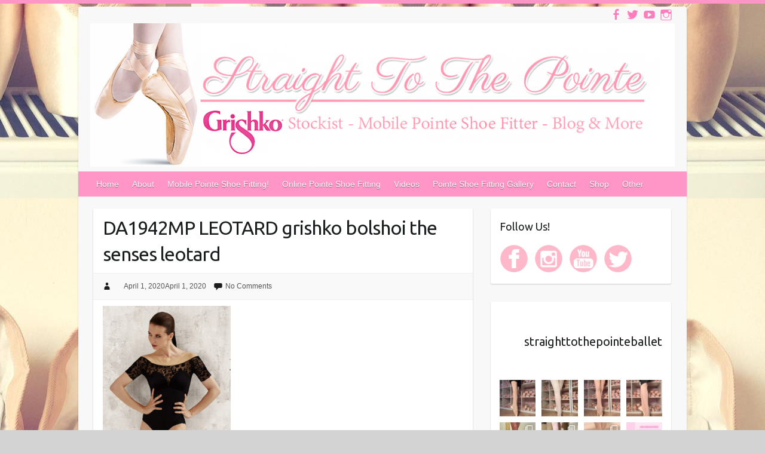

--- FILE ---
content_type: text/html; charset=UTF-8
request_url: http://www.straighttothepointe.net/2020/04/01/grishko-dance-wear-new-collections-bolshoi-senses-the-academy-knitted-warm-up/da1942mp-leotard-grishko-bolshoi-the-senses-leotard/
body_size: 150086
content:

<!DOCTYPE html>
<html lang="en-US">
<head>

		<link rel="profile" href="http://gmpg.org/xfn/11" />
	<link rel="pingback" href="http://www.straighttothepointe.net/xmlrpc.php" />
<meta name='robots' content='index, follow, max-image-preview:large, max-snippet:-1, max-video-preview:-1' />

	<!-- This site is optimized with the Yoast SEO plugin v26.7 - https://yoast.com/wordpress/plugins/seo/ -->
	<title>DA1942MP LEOTARD grishko bolshoi the senses leotard - Straight To The Pointe - Pointe Shoe Fitting Specialist Grishko Stockist</title>
	<link rel="canonical" href="http://www.straighttothepointe.net/2020/04/01/grishko-dance-wear-new-collections-bolshoi-senses-the-academy-knitted-warm-up/da1942mp-leotard-grishko-bolshoi-the-senses-leotard/" />
	<meta property="og:locale" content="en_US" />
	<meta property="og:type" content="article" />
	<meta property="og:title" content="DA1942MP LEOTARD grishko bolshoi the senses leotard - Straight To The Pointe - Pointe Shoe Fitting Specialist Grishko Stockist" />
	<meta property="og:url" content="http://www.straighttothepointe.net/2020/04/01/grishko-dance-wear-new-collections-bolshoi-senses-the-academy-knitted-warm-up/da1942mp-leotard-grishko-bolshoi-the-senses-leotard/" />
	<meta property="og:site_name" content="Straight To The Pointe - Pointe Shoe Fitting Specialist Grishko Stockist" />
	<meta property="article:publisher" content="http://www.facebook.com/tothepointefitting" />
	<meta property="article:modified_time" content="2020-04-01T23:04:45+00:00" />
	<meta property="og:image" content="http://www.straighttothepointe.net/2020/04/01/grishko-dance-wear-new-collections-bolshoi-senses-the-academy-knitted-warm-up/da1942mp-leotard-grishko-bolshoi-the-senses-leotard" />
	<meta property="og:image:width" content="1000" />
	<meta property="og:image:height" content="1400" />
	<meta property="og:image:type" content="image/jpeg" />
	<meta name="twitter:card" content="summary_large_image" />
	<script type="application/ld+json" class="yoast-schema-graph">{"@context":"https://schema.org","@graph":[{"@type":"WebPage","@id":"http://www.straighttothepointe.net/2020/04/01/grishko-dance-wear-new-collections-bolshoi-senses-the-academy-knitted-warm-up/da1942mp-leotard-grishko-bolshoi-the-senses-leotard/","url":"http://www.straighttothepointe.net/2020/04/01/grishko-dance-wear-new-collections-bolshoi-senses-the-academy-knitted-warm-up/da1942mp-leotard-grishko-bolshoi-the-senses-leotard/","name":"DA1942MP LEOTARD grishko bolshoi the senses leotard - Straight To The Pointe - Pointe Shoe Fitting Specialist Grishko Stockist","isPartOf":{"@id":"http://www.straighttothepointe.net/#website"},"primaryImageOfPage":{"@id":"http://www.straighttothepointe.net/2020/04/01/grishko-dance-wear-new-collections-bolshoi-senses-the-academy-knitted-warm-up/da1942mp-leotard-grishko-bolshoi-the-senses-leotard/#primaryimage"},"image":{"@id":"http://www.straighttothepointe.net/2020/04/01/grishko-dance-wear-new-collections-bolshoi-senses-the-academy-knitted-warm-up/da1942mp-leotard-grishko-bolshoi-the-senses-leotard/#primaryimage"},"thumbnailUrl":"http://www.straighttothepointe.net/wp-content/uploads/2020/04/DA1942MP-LEOTARD-grishko-bolshoi-the-senses-leotard.jpg","datePublished":"2020-04-01T23:04:34+00:00","dateModified":"2020-04-01T23:04:45+00:00","breadcrumb":{"@id":"http://www.straighttothepointe.net/2020/04/01/grishko-dance-wear-new-collections-bolshoi-senses-the-academy-knitted-warm-up/da1942mp-leotard-grishko-bolshoi-the-senses-leotard/#breadcrumb"},"inLanguage":"en-US","potentialAction":[{"@type":"ReadAction","target":["http://www.straighttothepointe.net/2020/04/01/grishko-dance-wear-new-collections-bolshoi-senses-the-academy-knitted-warm-up/da1942mp-leotard-grishko-bolshoi-the-senses-leotard/"]}]},{"@type":"ImageObject","inLanguage":"en-US","@id":"http://www.straighttothepointe.net/2020/04/01/grishko-dance-wear-new-collections-bolshoi-senses-the-academy-knitted-warm-up/da1942mp-leotard-grishko-bolshoi-the-senses-leotard/#primaryimage","url":"http://www.straighttothepointe.net/wp-content/uploads/2020/04/DA1942MP-LEOTARD-grishko-bolshoi-the-senses-leotard.jpg","contentUrl":"http://www.straighttothepointe.net/wp-content/uploads/2020/04/DA1942MP-LEOTARD-grishko-bolshoi-the-senses-leotard.jpg","width":1000,"height":1400,"caption":"DA1942MP LEOTARD grishko bolshoi the senses leotard"},{"@type":"BreadcrumbList","@id":"http://www.straighttothepointe.net/2020/04/01/grishko-dance-wear-new-collections-bolshoi-senses-the-academy-knitted-warm-up/da1942mp-leotard-grishko-bolshoi-the-senses-leotard/#breadcrumb","itemListElement":[{"@type":"ListItem","position":1,"name":"Home","item":"http://www.straighttothepointe.net/"},{"@type":"ListItem","position":2,"name":"Grishko Dance wear New Collections! Bolshoi The Senses, The Academy &#038; Knitted Warm Up Senses","item":"http://www.straighttothepointe.net/2020/04/01/grishko-dance-wear-new-collections-bolshoi-senses-the-academy-knitted-warm-up/"},{"@type":"ListItem","position":3,"name":"DA1942MP LEOTARD grishko bolshoi the senses leotard"}]},{"@type":"WebSite","@id":"http://www.straighttothepointe.net/#website","url":"http://www.straighttothepointe.net/","name":"Straight To The Pointe - Pointe Shoe Fitting Specialist Grishko Stockist","description":"Mobile Pointe Shoe Fitting Specialist Grishko Stockist Ballet Blog","publisher":{"@id":"http://www.straighttothepointe.net/#organization"},"potentialAction":[{"@type":"SearchAction","target":{"@type":"EntryPoint","urlTemplate":"http://www.straighttothepointe.net/?s={search_term_string}"},"query-input":{"@type":"PropertyValueSpecification","valueRequired":true,"valueName":"search_term_string"}}],"inLanguage":"en-US"},{"@type":"Organization","@id":"http://www.straighttothepointe.net/#organization","name":"Straight To The Pointe Mobile Pointe Shoe Fitting Specialist Grishko Stockist","url":"http://www.straighttothepointe.net/","logo":{"@type":"ImageObject","inLanguage":"en-US","@id":"http://www.straighttothepointe.net/#/schema/logo/image/","url":"http://www.straighttothepointe.net/wp-content/uploads/2014/12/official-grishko-stockist-essex-mobile-pointe-essex-shoe-fitter-pointe-shoe-fitting-ballet-blog-ballet-youtube-channel-essex-london-suffolk-ipswich-kent-herts-UK.png","contentUrl":"http://www.straighttothepointe.net/wp-content/uploads/2014/12/official-grishko-stockist-essex-mobile-pointe-essex-shoe-fitter-pointe-shoe-fitting-ballet-blog-ballet-youtube-channel-essex-london-suffolk-ipswich-kent-herts-UK.png","width":1018,"height":250,"caption":"Straight To The Pointe Mobile Pointe Shoe Fitting Specialist Grishko Stockist"},"image":{"@id":"http://www.straighttothepointe.net/#/schema/logo/image/"},"sameAs":["http://www.facebook.com/tothepointefitting","http://www.instagram.com/straighttothepointeballet","http://www.youtube.com/straighttothepointe"]}]}</script>
	<!-- / Yoast SEO plugin. -->


<link rel='dns-prefetch' href='//fonts.googleapis.com' />
<link rel="alternate" type="application/rss+xml" title="Straight To The Pointe - Pointe Shoe Fitting Specialist Grishko Stockist &raquo; Feed" href="http://www.straighttothepointe.net/feed/" />
<link rel="alternate" type="application/rss+xml" title="Straight To The Pointe - Pointe Shoe Fitting Specialist Grishko Stockist &raquo; Comments Feed" href="http://www.straighttothepointe.net/comments/feed/" />
<link rel="alternate" type="application/rss+xml" title="Straight To The Pointe - Pointe Shoe Fitting Specialist Grishko Stockist &raquo; DA1942MP LEOTARD grishko bolshoi the senses leotard Comments Feed" href="http://www.straighttothepointe.net/2020/04/01/grishko-dance-wear-new-collections-bolshoi-senses-the-academy-knitted-warm-up/da1942mp-leotard-grishko-bolshoi-the-senses-leotard/feed/" />
<link rel="alternate" title="oEmbed (JSON)" type="application/json+oembed" href="http://www.straighttothepointe.net/wp-json/oembed/1.0/embed?url=http%3A%2F%2Fwww.straighttothepointe.net%2F2020%2F04%2F01%2Fgrishko-dance-wear-new-collections-bolshoi-senses-the-academy-knitted-warm-up%2Fda1942mp-leotard-grishko-bolshoi-the-senses-leotard%2F" />
<link rel="alternate" title="oEmbed (XML)" type="text/xml+oembed" href="http://www.straighttothepointe.net/wp-json/oembed/1.0/embed?url=http%3A%2F%2Fwww.straighttothepointe.net%2F2020%2F04%2F01%2Fgrishko-dance-wear-new-collections-bolshoi-senses-the-academy-knitted-warm-up%2Fda1942mp-leotard-grishko-bolshoi-the-senses-leotard%2F&#038;format=xml" />
<meta charset="UTF-8" />
<meta name="viewport" content="width=device-width, initial-scale=1, maximum-scale=1">
<style id='wp-img-auto-sizes-contain-inline-css' type='text/css'>
img:is([sizes=auto i],[sizes^="auto," i]){contain-intrinsic-size:3000px 1500px}
/*# sourceURL=wp-img-auto-sizes-contain-inline-css */
</style>
<link rel='stylesheet' id='sbi_styles-css' href='http://www.straighttothepointe.net/wp-content/plugins/instagram-feed/css/sbi-styles.min.css?ver=6.10.0' type='text/css' media='all' />
<style id='wp-emoji-styles-inline-css' type='text/css'>

	img.wp-smiley, img.emoji {
		display: inline !important;
		border: none !important;
		box-shadow: none !important;
		height: 1em !important;
		width: 1em !important;
		margin: 0 0.07em !important;
		vertical-align: -0.1em !important;
		background: none !important;
		padding: 0 !important;
	}
/*# sourceURL=wp-emoji-styles-inline-css */
</style>
<style id='wp-block-library-inline-css' type='text/css'>
:root{--wp-block-synced-color:#7a00df;--wp-block-synced-color--rgb:122,0,223;--wp-bound-block-color:var(--wp-block-synced-color);--wp-editor-canvas-background:#ddd;--wp-admin-theme-color:#007cba;--wp-admin-theme-color--rgb:0,124,186;--wp-admin-theme-color-darker-10:#006ba1;--wp-admin-theme-color-darker-10--rgb:0,107,160.5;--wp-admin-theme-color-darker-20:#005a87;--wp-admin-theme-color-darker-20--rgb:0,90,135;--wp-admin-border-width-focus:2px}@media (min-resolution:192dpi){:root{--wp-admin-border-width-focus:1.5px}}.wp-element-button{cursor:pointer}:root .has-very-light-gray-background-color{background-color:#eee}:root .has-very-dark-gray-background-color{background-color:#313131}:root .has-very-light-gray-color{color:#eee}:root .has-very-dark-gray-color{color:#313131}:root .has-vivid-green-cyan-to-vivid-cyan-blue-gradient-background{background:linear-gradient(135deg,#00d084,#0693e3)}:root .has-purple-crush-gradient-background{background:linear-gradient(135deg,#34e2e4,#4721fb 50%,#ab1dfe)}:root .has-hazy-dawn-gradient-background{background:linear-gradient(135deg,#faaca8,#dad0ec)}:root .has-subdued-olive-gradient-background{background:linear-gradient(135deg,#fafae1,#67a671)}:root .has-atomic-cream-gradient-background{background:linear-gradient(135deg,#fdd79a,#004a59)}:root .has-nightshade-gradient-background{background:linear-gradient(135deg,#330968,#31cdcf)}:root .has-midnight-gradient-background{background:linear-gradient(135deg,#020381,#2874fc)}:root{--wp--preset--font-size--normal:16px;--wp--preset--font-size--huge:42px}.has-regular-font-size{font-size:1em}.has-larger-font-size{font-size:2.625em}.has-normal-font-size{font-size:var(--wp--preset--font-size--normal)}.has-huge-font-size{font-size:var(--wp--preset--font-size--huge)}.has-text-align-center{text-align:center}.has-text-align-left{text-align:left}.has-text-align-right{text-align:right}.has-fit-text{white-space:nowrap!important}#end-resizable-editor-section{display:none}.aligncenter{clear:both}.items-justified-left{justify-content:flex-start}.items-justified-center{justify-content:center}.items-justified-right{justify-content:flex-end}.items-justified-space-between{justify-content:space-between}.screen-reader-text{border:0;clip-path:inset(50%);height:1px;margin:-1px;overflow:hidden;padding:0;position:absolute;width:1px;word-wrap:normal!important}.screen-reader-text:focus{background-color:#ddd;clip-path:none;color:#444;display:block;font-size:1em;height:auto;left:5px;line-height:normal;padding:15px 23px 14px;text-decoration:none;top:5px;width:auto;z-index:100000}html :where(.has-border-color){border-style:solid}html :where([style*=border-top-color]){border-top-style:solid}html :where([style*=border-right-color]){border-right-style:solid}html :where([style*=border-bottom-color]){border-bottom-style:solid}html :where([style*=border-left-color]){border-left-style:solid}html :where([style*=border-width]){border-style:solid}html :where([style*=border-top-width]){border-top-style:solid}html :where([style*=border-right-width]){border-right-style:solid}html :where([style*=border-bottom-width]){border-bottom-style:solid}html :where([style*=border-left-width]){border-left-style:solid}html :where(img[class*=wp-image-]){height:auto;max-width:100%}:where(figure){margin:0 0 1em}html :where(.is-position-sticky){--wp-admin--admin-bar--position-offset:var(--wp-admin--admin-bar--height,0px)}@media screen and (max-width:600px){html :where(.is-position-sticky){--wp-admin--admin-bar--position-offset:0px}}

/*# sourceURL=wp-block-library-inline-css */
</style><link rel='stylesheet' id='wc-blocks-style-css' href='http://www.straighttothepointe.net/wp-content/plugins/woocommerce/assets/client/blocks/wc-blocks.css?ver=wc-10.4.3' type='text/css' media='all' />
<style id='global-styles-inline-css' type='text/css'>
:root{--wp--preset--aspect-ratio--square: 1;--wp--preset--aspect-ratio--4-3: 4/3;--wp--preset--aspect-ratio--3-4: 3/4;--wp--preset--aspect-ratio--3-2: 3/2;--wp--preset--aspect-ratio--2-3: 2/3;--wp--preset--aspect-ratio--16-9: 16/9;--wp--preset--aspect-ratio--9-16: 9/16;--wp--preset--color--black: #000000;--wp--preset--color--cyan-bluish-gray: #abb8c3;--wp--preset--color--white: #ffffff;--wp--preset--color--pale-pink: #f78da7;--wp--preset--color--vivid-red: #cf2e2e;--wp--preset--color--luminous-vivid-orange: #ff6900;--wp--preset--color--luminous-vivid-amber: #fcb900;--wp--preset--color--light-green-cyan: #7bdcb5;--wp--preset--color--vivid-green-cyan: #00d084;--wp--preset--color--pale-cyan-blue: #8ed1fc;--wp--preset--color--vivid-cyan-blue: #0693e3;--wp--preset--color--vivid-purple: #9b51e0;--wp--preset--gradient--vivid-cyan-blue-to-vivid-purple: linear-gradient(135deg,rgb(6,147,227) 0%,rgb(155,81,224) 100%);--wp--preset--gradient--light-green-cyan-to-vivid-green-cyan: linear-gradient(135deg,rgb(122,220,180) 0%,rgb(0,208,130) 100%);--wp--preset--gradient--luminous-vivid-amber-to-luminous-vivid-orange: linear-gradient(135deg,rgb(252,185,0) 0%,rgb(255,105,0) 100%);--wp--preset--gradient--luminous-vivid-orange-to-vivid-red: linear-gradient(135deg,rgb(255,105,0) 0%,rgb(207,46,46) 100%);--wp--preset--gradient--very-light-gray-to-cyan-bluish-gray: linear-gradient(135deg,rgb(238,238,238) 0%,rgb(169,184,195) 100%);--wp--preset--gradient--cool-to-warm-spectrum: linear-gradient(135deg,rgb(74,234,220) 0%,rgb(151,120,209) 20%,rgb(207,42,186) 40%,rgb(238,44,130) 60%,rgb(251,105,98) 80%,rgb(254,248,76) 100%);--wp--preset--gradient--blush-light-purple: linear-gradient(135deg,rgb(255,206,236) 0%,rgb(152,150,240) 100%);--wp--preset--gradient--blush-bordeaux: linear-gradient(135deg,rgb(254,205,165) 0%,rgb(254,45,45) 50%,rgb(107,0,62) 100%);--wp--preset--gradient--luminous-dusk: linear-gradient(135deg,rgb(255,203,112) 0%,rgb(199,81,192) 50%,rgb(65,88,208) 100%);--wp--preset--gradient--pale-ocean: linear-gradient(135deg,rgb(255,245,203) 0%,rgb(182,227,212) 50%,rgb(51,167,181) 100%);--wp--preset--gradient--electric-grass: linear-gradient(135deg,rgb(202,248,128) 0%,rgb(113,206,126) 100%);--wp--preset--gradient--midnight: linear-gradient(135deg,rgb(2,3,129) 0%,rgb(40,116,252) 100%);--wp--preset--font-size--small: 13px;--wp--preset--font-size--medium: 20px;--wp--preset--font-size--large: 36px;--wp--preset--font-size--x-large: 42px;--wp--preset--spacing--20: 0.44rem;--wp--preset--spacing--30: 0.67rem;--wp--preset--spacing--40: 1rem;--wp--preset--spacing--50: 1.5rem;--wp--preset--spacing--60: 2.25rem;--wp--preset--spacing--70: 3.38rem;--wp--preset--spacing--80: 5.06rem;--wp--preset--shadow--natural: 6px 6px 9px rgba(0, 0, 0, 0.2);--wp--preset--shadow--deep: 12px 12px 50px rgba(0, 0, 0, 0.4);--wp--preset--shadow--sharp: 6px 6px 0px rgba(0, 0, 0, 0.2);--wp--preset--shadow--outlined: 6px 6px 0px -3px rgb(255, 255, 255), 6px 6px rgb(0, 0, 0);--wp--preset--shadow--crisp: 6px 6px 0px rgb(0, 0, 0);}:where(.is-layout-flex){gap: 0.5em;}:where(.is-layout-grid){gap: 0.5em;}body .is-layout-flex{display: flex;}.is-layout-flex{flex-wrap: wrap;align-items: center;}.is-layout-flex > :is(*, div){margin: 0;}body .is-layout-grid{display: grid;}.is-layout-grid > :is(*, div){margin: 0;}:where(.wp-block-columns.is-layout-flex){gap: 2em;}:where(.wp-block-columns.is-layout-grid){gap: 2em;}:where(.wp-block-post-template.is-layout-flex){gap: 1.25em;}:where(.wp-block-post-template.is-layout-grid){gap: 1.25em;}.has-black-color{color: var(--wp--preset--color--black) !important;}.has-cyan-bluish-gray-color{color: var(--wp--preset--color--cyan-bluish-gray) !important;}.has-white-color{color: var(--wp--preset--color--white) !important;}.has-pale-pink-color{color: var(--wp--preset--color--pale-pink) !important;}.has-vivid-red-color{color: var(--wp--preset--color--vivid-red) !important;}.has-luminous-vivid-orange-color{color: var(--wp--preset--color--luminous-vivid-orange) !important;}.has-luminous-vivid-amber-color{color: var(--wp--preset--color--luminous-vivid-amber) !important;}.has-light-green-cyan-color{color: var(--wp--preset--color--light-green-cyan) !important;}.has-vivid-green-cyan-color{color: var(--wp--preset--color--vivid-green-cyan) !important;}.has-pale-cyan-blue-color{color: var(--wp--preset--color--pale-cyan-blue) !important;}.has-vivid-cyan-blue-color{color: var(--wp--preset--color--vivid-cyan-blue) !important;}.has-vivid-purple-color{color: var(--wp--preset--color--vivid-purple) !important;}.has-black-background-color{background-color: var(--wp--preset--color--black) !important;}.has-cyan-bluish-gray-background-color{background-color: var(--wp--preset--color--cyan-bluish-gray) !important;}.has-white-background-color{background-color: var(--wp--preset--color--white) !important;}.has-pale-pink-background-color{background-color: var(--wp--preset--color--pale-pink) !important;}.has-vivid-red-background-color{background-color: var(--wp--preset--color--vivid-red) !important;}.has-luminous-vivid-orange-background-color{background-color: var(--wp--preset--color--luminous-vivid-orange) !important;}.has-luminous-vivid-amber-background-color{background-color: var(--wp--preset--color--luminous-vivid-amber) !important;}.has-light-green-cyan-background-color{background-color: var(--wp--preset--color--light-green-cyan) !important;}.has-vivid-green-cyan-background-color{background-color: var(--wp--preset--color--vivid-green-cyan) !important;}.has-pale-cyan-blue-background-color{background-color: var(--wp--preset--color--pale-cyan-blue) !important;}.has-vivid-cyan-blue-background-color{background-color: var(--wp--preset--color--vivid-cyan-blue) !important;}.has-vivid-purple-background-color{background-color: var(--wp--preset--color--vivid-purple) !important;}.has-black-border-color{border-color: var(--wp--preset--color--black) !important;}.has-cyan-bluish-gray-border-color{border-color: var(--wp--preset--color--cyan-bluish-gray) !important;}.has-white-border-color{border-color: var(--wp--preset--color--white) !important;}.has-pale-pink-border-color{border-color: var(--wp--preset--color--pale-pink) !important;}.has-vivid-red-border-color{border-color: var(--wp--preset--color--vivid-red) !important;}.has-luminous-vivid-orange-border-color{border-color: var(--wp--preset--color--luminous-vivid-orange) !important;}.has-luminous-vivid-amber-border-color{border-color: var(--wp--preset--color--luminous-vivid-amber) !important;}.has-light-green-cyan-border-color{border-color: var(--wp--preset--color--light-green-cyan) !important;}.has-vivid-green-cyan-border-color{border-color: var(--wp--preset--color--vivid-green-cyan) !important;}.has-pale-cyan-blue-border-color{border-color: var(--wp--preset--color--pale-cyan-blue) !important;}.has-vivid-cyan-blue-border-color{border-color: var(--wp--preset--color--vivid-cyan-blue) !important;}.has-vivid-purple-border-color{border-color: var(--wp--preset--color--vivid-purple) !important;}.has-vivid-cyan-blue-to-vivid-purple-gradient-background{background: var(--wp--preset--gradient--vivid-cyan-blue-to-vivid-purple) !important;}.has-light-green-cyan-to-vivid-green-cyan-gradient-background{background: var(--wp--preset--gradient--light-green-cyan-to-vivid-green-cyan) !important;}.has-luminous-vivid-amber-to-luminous-vivid-orange-gradient-background{background: var(--wp--preset--gradient--luminous-vivid-amber-to-luminous-vivid-orange) !important;}.has-luminous-vivid-orange-to-vivid-red-gradient-background{background: var(--wp--preset--gradient--luminous-vivid-orange-to-vivid-red) !important;}.has-very-light-gray-to-cyan-bluish-gray-gradient-background{background: var(--wp--preset--gradient--very-light-gray-to-cyan-bluish-gray) !important;}.has-cool-to-warm-spectrum-gradient-background{background: var(--wp--preset--gradient--cool-to-warm-spectrum) !important;}.has-blush-light-purple-gradient-background{background: var(--wp--preset--gradient--blush-light-purple) !important;}.has-blush-bordeaux-gradient-background{background: var(--wp--preset--gradient--blush-bordeaux) !important;}.has-luminous-dusk-gradient-background{background: var(--wp--preset--gradient--luminous-dusk) !important;}.has-pale-ocean-gradient-background{background: var(--wp--preset--gradient--pale-ocean) !important;}.has-electric-grass-gradient-background{background: var(--wp--preset--gradient--electric-grass) !important;}.has-midnight-gradient-background{background: var(--wp--preset--gradient--midnight) !important;}.has-small-font-size{font-size: var(--wp--preset--font-size--small) !important;}.has-medium-font-size{font-size: var(--wp--preset--font-size--medium) !important;}.has-large-font-size{font-size: var(--wp--preset--font-size--large) !important;}.has-x-large-font-size{font-size: var(--wp--preset--font-size--x-large) !important;}
/*# sourceURL=global-styles-inline-css */
</style>

<style id='classic-theme-styles-inline-css' type='text/css'>
/*! This file is auto-generated */
.wp-block-button__link{color:#fff;background-color:#32373c;border-radius:9999px;box-shadow:none;text-decoration:none;padding:calc(.667em + 2px) calc(1.333em + 2px);font-size:1.125em}.wp-block-file__button{background:#32373c;color:#fff;text-decoration:none}
/*# sourceURL=/wp-includes/css/classic-themes.min.css */
</style>
<link rel='stylesheet' id='titan-adminbar-styles-css' href='http://www.straighttothepointe.net/wp-content/plugins/anti-spam/assets/css/admin-bar.css?ver=7.4.0' type='text/css' media='all' />
<link rel='stylesheet' id='contact-form-7-css' href='http://www.straighttothepointe.net/wp-content/plugins/contact-form-7/includes/css/styles.css?ver=6.1.4' type='text/css' media='all' />
<link rel='stylesheet' id='foobox-free-min-css' href='http://www.straighttothepointe.net/wp-content/plugins/foobox-image-lightbox/free/css/foobox.free.min.css?ver=2.7.35' type='text/css' media='all' />
<link rel='stylesheet' id='social-widget-css' href='http://www.straighttothepointe.net/wp-content/plugins/social-media-widget/social_widget.css?ver=6.9' type='text/css' media='all' />
<link rel='stylesheet' id='woocommerce-layout-css' href='http://www.straighttothepointe.net/wp-content/plugins/woocommerce/assets/css/woocommerce-layout.css?ver=10.4.3' type='text/css' media='all' />
<link rel='stylesheet' id='woocommerce-smallscreen-css' href='http://www.straighttothepointe.net/wp-content/plugins/woocommerce/assets/css/woocommerce-smallscreen.css?ver=10.4.3' type='text/css' media='only screen and (max-width: 768px)' />
<link rel='stylesheet' id='woocommerce-general-css' href='http://www.straighttothepointe.net/wp-content/plugins/woocommerce/assets/css/woocommerce.css?ver=10.4.3' type='text/css' media='all' />
<style id='woocommerce-inline-inline-css' type='text/css'>
.woocommerce form .form-row .required { visibility: visible; }
/*# sourceURL=woocommerce-inline-inline-css */
</style>
<link rel='stylesheet' id='travelify_style-css' href='http://www.straighttothepointe.net/wp-content/themes/travelify/style.css?ver=6.9' type='text/css' media='all' />
<link rel='stylesheet' id='google_font_ubuntu-css' href='//fonts.googleapis.com/css?family=Ubuntu&#038;ver=6.9' type='text/css' media='all' />
<link rel='stylesheet' id='tablepress-default-css' href='http://www.straighttothepointe.net/wp-content/plugins/tablepress/css/build/default.css?ver=3.2.6' type='text/css' media='all' />
<script type="text/javascript" src="http://www.straighttothepointe.net/wp-includes/js/jquery/jquery.min.js?ver=3.7.1" id="jquery-core-js"></script>
<script type="text/javascript" src="http://www.straighttothepointe.net/wp-includes/js/jquery/jquery-migrate.min.js?ver=3.4.1" id="jquery-migrate-js"></script>
<script type="text/javascript" src="http://www.straighttothepointe.net/wp-content/plugins/woocommerce/assets/js/jquery-blockui/jquery.blockUI.min.js?ver=2.7.0-wc.10.4.3" id="wc-jquery-blockui-js" defer="defer" data-wp-strategy="defer"></script>
<script type="text/javascript" id="wc-add-to-cart-js-extra">
/* <![CDATA[ */
var wc_add_to_cart_params = {"ajax_url":"/wp-admin/admin-ajax.php","wc_ajax_url":"/?wc-ajax=%%endpoint%%","i18n_view_cart":"View cart","cart_url":"http://www.straighttothepointe.net/cart/","is_cart":"","cart_redirect_after_add":"no"};
//# sourceURL=wc-add-to-cart-js-extra
/* ]]> */
</script>
<script type="text/javascript" src="http://www.straighttothepointe.net/wp-content/plugins/woocommerce/assets/js/frontend/add-to-cart.min.js?ver=10.4.3" id="wc-add-to-cart-js" defer="defer" data-wp-strategy="defer"></script>
<script type="text/javascript" src="http://www.straighttothepointe.net/wp-content/plugins/woocommerce/assets/js/js-cookie/js.cookie.min.js?ver=2.1.4-wc.10.4.3" id="wc-js-cookie-js" defer="defer" data-wp-strategy="defer"></script>
<script type="text/javascript" id="woocommerce-js-extra">
/* <![CDATA[ */
var woocommerce_params = {"ajax_url":"/wp-admin/admin-ajax.php","wc_ajax_url":"/?wc-ajax=%%endpoint%%","i18n_password_show":"Show password","i18n_password_hide":"Hide password"};
//# sourceURL=woocommerce-js-extra
/* ]]> */
</script>
<script type="text/javascript" src="http://www.straighttothepointe.net/wp-content/plugins/woocommerce/assets/js/frontend/woocommerce.min.js?ver=10.4.3" id="woocommerce-js" defer="defer" data-wp-strategy="defer"></script>
<script type="text/javascript" src="http://www.straighttothepointe.net/wp-content/themes/travelify/library/js/functions.min.js?ver=6.9" id="theme_functions-js"></script>
<script type="text/javascript" id="foobox-free-min-js-before">
/* <![CDATA[ */
/* Run FooBox FREE (v2.7.35) */
var FOOBOX = window.FOOBOX = {
	ready: true,
	disableOthers: false,
	o: {wordpress: { enabled: true }, images: { showCaptions:false }, rel: '', excludes:'.fbx-link,.nofoobox,.nolightbox,a[href*="pinterest.com/pin/create/button/"]', affiliate : { enabled: false }, error: "Could not load the item"},
	selectors: [
		".foogallery-container.foogallery-lightbox-foobox", ".foogallery-container.foogallery-lightbox-foobox-free", ".gallery", ".wp-block-gallery", ".wp-caption", ".wp-block-image", "a:has(img[class*=wp-image-])", ".foobox"
	],
	pre: function( $ ){
		// Custom JavaScript (Pre)
		
	},
	post: function( $ ){
		// Custom JavaScript (Post)
		
		// Custom Captions Code
		
	},
	custom: function( $ ){
		// Custom Extra JS
		
	}
};
//# sourceURL=foobox-free-min-js-before
/* ]]> */
</script>
<script type="text/javascript" src="http://www.straighttothepointe.net/wp-content/plugins/foobox-image-lightbox/free/js/foobox.free.min.js?ver=2.7.35" id="foobox-free-min-js"></script>
<link rel="https://api.w.org/" href="http://www.straighttothepointe.net/wp-json/" /><link rel="alternate" title="JSON" type="application/json" href="http://www.straighttothepointe.net/wp-json/wp/v2/media/1440" /><link rel="EditURI" type="application/rsd+xml" title="RSD" href="http://www.straighttothepointe.net/xmlrpc.php?rsd" />
<meta name="generator" content="WordPress 6.9" />
<meta name="generator" content="WooCommerce 10.4.3" />
<link rel='shortlink' href='http://www.straighttothepointe.net/?p=1440' />
<script type="text/javascript">
(function(url){
	if(/(?:Chrome\/26\.0\.1410\.63 Safari\/537\.31|WordfenceTestMonBot)/.test(navigator.userAgent)){ return; }
	var addEvent = function(evt, handler) {
		if (window.addEventListener) {
			document.addEventListener(evt, handler, false);
		} else if (window.attachEvent) {
			document.attachEvent('on' + evt, handler);
		}
	};
	var removeEvent = function(evt, handler) {
		if (window.removeEventListener) {
			document.removeEventListener(evt, handler, false);
		} else if (window.detachEvent) {
			document.detachEvent('on' + evt, handler);
		}
	};
	var evts = 'contextmenu dblclick drag dragend dragenter dragleave dragover dragstart drop keydown keypress keyup mousedown mousemove mouseout mouseover mouseup mousewheel scroll'.split(' ');
	var logHuman = function() {
		if (window.wfLogHumanRan) { return; }
		window.wfLogHumanRan = true;
		var wfscr = document.createElement('script');
		wfscr.type = 'text/javascript';
		wfscr.async = true;
		wfscr.src = url + '&r=' + Math.random();
		(document.getElementsByTagName('head')[0]||document.getElementsByTagName('body')[0]).appendChild(wfscr);
		for (var i = 0; i < evts.length; i++) {
			removeEvent(evts[i], logHuman);
		}
	};
	for (var i = 0; i < evts.length; i++) {
		addEvent(evts[i], logHuman);
	}
})('//www.straighttothepointe.net/?wordfence_lh=1&hid=E79B2BED9B635D606A0AD6B71E5D1079');
</script>    <style type="text/css">
        a { color: #ff7fc7; }
        #site-title a { color: #ff7ce7; }
        #site-title a:hover { color: #ffbff6; }
        .wrapper { background: #F8F8F8; }
        .social-icons ul li a { color: #ff7cbd; }
        #main-nav a, #main-nav a:hover,  #main-nav a:focus, #main-nav ul li.current-menu-item a,#main-nav ul li.current_page_ancestor a,#main-nav ul li.current-menu-ancestor a,#main-nav ul li.current_page_item a,#main-nav ul li:hover > a { color: #fff; }
        .widget, article { background: #fff; }
        .entry-title, .entry-title a, .entry-title a:focus, h1, h2, h3, h4, h5, h6, .widget-title  { color: #1b1e1f; }
        a:focus, a:active, a:hover, .tags a:hover, .custom-gallery-title a, .widget-title a, #content ul a:hover,#content ol a:hover, .widget ul li a:hover, .entry-title a:hover, .entry-meta a:hover, #site-generator .copyright a:hover { color: #ff66c1; }
        #main-nav { background: #ff96c7; border-color: #ff96c7; }
        #main-nav ul li ul, body { border-color: #ff96c7; }
        #main-nav a:hover,#main-nav ul li.current-menu-item a,#main-nav ul li.current_page_ancestor a,#main-nav ul li.current-menu-ancestor a,#main-nav ul li.current_page_item a,#main-nav ul li:hover > a, #main-nav li:hover > a,#main-nav ul ul :hover > a,#main-nav a:focus { background: #ffa3d2; }
        #main-nav ul li ul li a:hover,#main-nav ul li ul li:hover > a,#main-nav ul li.current-menu-item ul li a:hover { color: #ffa3d2; }
        .entry-content { color: #1D1D1D; }
        input[type="reset"], input[type="button"], input[type="submit"], .entry-meta-bar .readmore, #controllers a:hover, #controllers a.active, .pagination span, .pagination a:hover span, .wp-pagenavi .current, .wp-pagenavi a:hover { background: #ff75b5; border-color: #ff75b5 !important; }
        ::selection { background: #ff75b5; }
        blockquote { border-color: #ff75b5; }
        #controllers a:hover, #controllers a.active { color: #ff75b5; }
        input[type="reset"]:hover,input[type="button"]:hover,input[type="submit"]:hover,input[type="reset"]:active,input[type="button"]:active,input[type="submit"]:active, .entry-meta-bar .readmore:hover, .entry-meta-bar .readmore:active, ul.default-wp-page li a:hover, ul.default-wp-page li a:active { background: #ffa8d6; border-color: #ffa8d6; }
    </style>
    	<noscript><style>.woocommerce-product-gallery{ opacity: 1 !important; }</style></noscript>
	<style type="text/css">.recentcomments a{display:inline !important;padding:0 !important;margin:0 !important;}</style><style type="text/css" id="custom-background-css">
body.custom-background { background-color: #d3d3d3; background-image: url("http://www.straighttothepointe.net/wp-content/uploads/2015/11/special-order-pointe-shoes-Grishko-Maya-1-pointe-shoe-fitting-pointe-shoe-fitter-essex-london-england.jpg"); background-position: right center; background-size: auto; background-repeat: repeat; background-attachment: scroll; }
</style>
	
<script type='text/javascript' src='http://www.straighttothepointe.net/wp-content/plugins/wp-spamshield/js/jscripts.php'></script> 

<link rel='stylesheet' id='wc-stripe-blocks-checkout-style-css' href='http://www.straighttothepointe.net/wp-content/plugins/woocommerce-gateway-stripe/build/upe-blocks.css?ver=5149cca93b0373758856' type='text/css' media='all' />
</head>

<body class="attachment wp-singular attachment-template-default single single-attachment postid-1440 attachmentid-1440 attachment-jpeg custom-background wp-theme-travelify theme-travelify woocommerce-no-js ">
	
	<div class="wrapper">
				<header id="branding" >
				
	<div class="container clearfix">
		<div class="hgroup-wrap clearfix">
					<section class="hgroup-right">
						
			<div class="social-icons clearfix">
				<ul><li class="facebook"><a href="http://www.facebook.com/tothepointefitting" title="Straight To The Pointe - Pointe Shoe Fitting Specialist Grishko Stockist on Facebook" target="_blank"></a></li><li class="twitter"><a href="http://www.twitter.com/pointeballetuk" title="Straight To The Pointe - Pointe Shoe Fitting Specialist Grishko Stockist on Twitter" target="_blank"></a></li><li class="youtube"><a href="http://www.youtube.com/straighttothepointe" title="Straight To The Pointe - Pointe Shoe Fitting Specialist Grishko Stockist on YouTube" target="_blank"></a></li><li class="instagram"><a href="http://www.instagram.com/straighttothepointeballet" title="Straight To The Pointe - Pointe Shoe Fitting Specialist Grishko Stockist on Instagram" target="_blank"></a></li>
			</ul>
			</div><!-- .social-icons -->					</section><!-- .hgroup-right -->
				<hgroup id="site-logo" class="clearfix">
												<h1 id="site-title">
								<a href="http://www.straighttothepointe.net/" title="Straight To The Pointe &#8211; Pointe Shoe Fitting Specialist Grishko Stockist" rel="home">
									<img src="http://www.straighttothepointe.net/wp-content/uploads/2014/12/official-grishko-stockist-essex-mobile-pointe-essex-shoe-fitter-pointe-shoe-fitting-ballet-blog-ballet-youtube-channel-essex-london-suffolk-ipswich-kent-herts-UK.png" alt="Straight To The Pointe &#8211; Pointe Shoe Fitting Specialist Grishko Stockist">
								</a>
							</h1>
						
				</hgroup><!-- #site-logo -->

		</div><!-- .hgroup-wrap -->
	</div><!-- .container -->
		<nav id="main-nav" class="clearfix">
					<div class="container clearfix"><ul class="root"><li id="menu-item-24" class="menu-item menu-item-type-custom menu-item-object-custom menu-item-24"><a href="http://straighttothepointe.net/">Home</a></li>
<li id="menu-item-28" class="menu-item menu-item-type-post_type menu-item-object-page menu-item-28"><a href="http://www.straighttothepointe.net/pointe-shoe-fitter-grishko-master-pointe-shoe-fitter-professional-expert/">About</a></li>
<li id="menu-item-169" class="menu-item menu-item-type-post_type menu-item-object-page menu-item-169"><a href="http://www.straighttothepointe.net/professional-expert-pointe-shoe-fitter-pointe-shoe-fitting-essex-london-uk/">Mobile Pointe Shoe Fitting!</a></li>
<li id="menu-item-1624" class="menu-item menu-item-type-post_type menu-item-object-page menu-item-1624"><a href="http://www.straighttothepointe.net/online-pointe-shoe-fitting-virtual-pointe-shoe-fitting/">Online Pointe Shoe Fitting</a></li>
<li id="menu-item-137" class="menu-item menu-item-type-taxonomy menu-item-object-category menu-item-137"><a href="http://www.straighttothepointe.net/category/videos/">Videos</a></li>
<li id="menu-item-808" class="menu-item menu-item-type-post_type menu-item-object-page menu-item-808"><a href="http://www.straighttothepointe.net/pointe-shoe-fitting-photos/">Pointe Shoe Fitting Gallery</a></li>
<li id="menu-item-39" class="menu-item menu-item-type-post_type menu-item-object-page menu-item-39"><a href="http://www.straighttothepointe.net/contact/">Contact</a></li>
<li id="menu-item-482" class="menu-item menu-item-type-custom menu-item-object-custom menu-item-482"><a href="http://www.straighttothepointe.net/shop">Shop</a></li>
<li id="menu-item-1627" class="menu-item menu-item-type-taxonomy menu-item-object-category menu-item-has-children menu-item-1627"><a href="http://www.straighttothepointe.net/category/uncategorized/">Other</a>
<ul class="sub-menu">
	<li id="menu-item-112" class="menu-item menu-item-type-post_type menu-item-object-page menu-item-112"><a href="http://www.straighttothepointe.net/ballet-links/">Ballet Links</a></li>
	<li id="menu-item-255" class="menu-item menu-item-type-custom menu-item-object-custom menu-item-255"><a href="http://straighttothepointe.net/pointeshoetipsandtricks/">Pointe Shoe Tips!</a></li>
	<li id="menu-item-401" class="menu-item menu-item-type-post_type menu-item-object-page menu-item-401"><a href="http://www.straighttothepointe.net/ballet-model-photos-en-pointe/">Gallery</a></li>
</ul>
</li>
</ul></div><!-- .container -->
					</nav><!-- #main-nav -->				</header>
		
				<div id="main" class="container clearfix">

<div id="container">
	

<div id="primary" class="no-margin-left">
   <div id="content">	<section id="post-1440" class="post-1440 attachment type-attachment status-inherit hentry">
		<article>

			
			<header class="entry-header">
    			<h2 class="entry-title">
    				DA1942MP LEOTARD grishko bolshoi the senses leotard    			</h2><!-- .entry-title -->
  		</header>

  		
  		
  			<div class="entry-meta-bar clearfix">
    			<div class="entry-meta">
	    				<span class="byline"> <span class="author vcard"><a class="url fn n" href=""></a></span></span><span class="posted-on"><a href="http://www.straighttothepointe.net/2020/04/01/grishko-dance-wear-new-collections-bolshoi-senses-the-academy-knitted-warm-up/da1942mp-leotard-grishko-bolshoi-the-senses-leotard/" rel="bookmark"><time class="entry-date published" datetime="2020-04-01T23:04:34+00:00">April 1, 2020</time><time class="updated" datetime="2020-04-01T23:04:45+00:00">April 1, 2020</time></a></span>	    					    					             		<span class="comments"><a href="http://www.straighttothepointe.net/2020/04/01/grishko-dance-wear-new-collections-bolshoi-senses-the-academy-knitted-warm-up/da1942mp-leotard-grishko-bolshoi-the-senses-leotard/#respond">No Comments</a></span>
	             	    			</div><!-- .entry-meta -->
    		</div>

				
				
  			<div class="entry-content clearfix">
    			<p class="attachment"><a href='http://www.straighttothepointe.net/wp-content/uploads/2020/04/DA1942MP-LEOTARD-grishko-bolshoi-the-senses-leotard.jpg'><img fetchpriority="high" decoding="async" width="214" height="300" src="http://www.straighttothepointe.net/wp-content/uploads/2020/04/DA1942MP-LEOTARD-grishko-bolshoi-the-senses-leotard-214x300.jpg" class="attachment-medium size-medium" alt="DA1942MP LEOTARD grishko bolshoi the senses leotard" srcset="http://www.straighttothepointe.net/wp-content/uploads/2020/04/DA1942MP-LEOTARD-grishko-bolshoi-the-senses-leotard-214x300.jpg 214w, http://www.straighttothepointe.net/wp-content/uploads/2020/04/DA1942MP-LEOTARD-grishko-bolshoi-the-senses-leotard-731x1024.jpg 731w, http://www.straighttothepointe.net/wp-content/uploads/2020/04/DA1942MP-LEOTARD-grishko-bolshoi-the-senses-leotard-768x1075.jpg 768w, http://www.straighttothepointe.net/wp-content/uploads/2020/04/DA1942MP-LEOTARD-grishko-bolshoi-the-senses-leotard-600x840.jpg 600w, http://www.straighttothepointe.net/wp-content/uploads/2020/04/DA1942MP-LEOTARD-grishko-bolshoi-the-senses-leotard.jpg 1000w" sizes="(max-width: 214px) 100vw, 214px" /></a></p>
  			</div>

  						<ul class="default-wp-page clearfix">
				<li class="previous"><a href='http://www.straighttothepointe.net/2020/04/01/grishko-dance-wear-new-collections-bolshoi-senses-the-academy-knitted-warm-up/da1931m-leotard-with-long-sleeve-8/'>&laquo; Previous</a></li>
				<li class="next"><a href='http://www.straighttothepointe.net/2020/04/01/grishko-dance-wear-new-collections-bolshoi-senses-the-academy-knitted-warm-up/da1931m-leotard-with-long-sleeve-grishko-bolshoi-the-senses-leotard/'>Next &raquo;</a></li>
			</ul>
		
<div id="comments" class="comments-area">

	
	
		<div id="respond" class="comment-respond">
		<h3 id="reply-title" class="comment-reply-title">Leave a Reply <small><a rel="nofollow" id="cancel-comment-reply-link" href="/2020/04/01/grishko-dance-wear-new-collections-bolshoi-senses-the-academy-knitted-warm-up/da1942mp-leotard-grishko-bolshoi-the-senses-leotard/#respond" style="display:none;">Cancel reply</a></small></h3><form action="http://www.straighttothepointe.net/wp-comments-post.php" method="post" id="commentform" class="comment-form"><p class="comment-notes"><span id="email-notes">Your email address will not be published.</span> <span class="required-field-message">Required fields are marked <span class="required">*</span></span></p><p class="comment-form-comment"><label for="comment">Comment <span class="required">*</span></label> <textarea autocomplete="new-password"  id="eaa5e2b783"  name="eaa5e2b783"   cols="45" rows="8" maxlength="65525" required="required"></textarea><textarea id="comment" aria-label="hp-comment" aria-hidden="true" name="comment" autocomplete="new-password" style="padding:0 !important;clip:rect(1px, 1px, 1px, 1px) !important;position:absolute !important;white-space:nowrap !important;height:1px !important;width:1px !important;overflow:hidden !important;" tabindex="-1"></textarea><script data-noptimize>document.getElementById("comment").setAttribute( "id", "aa5a46de154ee01af3d7c21f8b8fd207" );document.getElementById("eaa5e2b783").setAttribute( "id", "comment" );</script></p><p class="comment-form-author"><label for="author">Name <span class="required">*</span></label> <input id="author" name="author" type="text" value="" size="30" maxlength="245" autocomplete="name" required="required" /></p>
<p class="comment-form-email"><label for="email">Email <span class="required">*</span></label> <input id="email" name="email" type="text" value="" size="30" maxlength="100" aria-describedby="email-notes" autocomplete="email" required="required" /></p>
<p class="comment-form-url"><label for="url">Website</label> <input id="url" name="url" type="text" value="" size="30" maxlength="200" autocomplete="url" /></p>
<p class="form-submit"><input name="submit" type="submit" id="submit" class="submit" value="Post Comment" /> <input type='hidden' name='comment_post_ID' value='1440' id='comment_post_ID' />
<input type='hidden' name='comment_parent' id='comment_parent' value='0' />
</p><!-- Anti-spam plugin wordpress.org/plugins/anti-spam/ --><div class="wantispam-required-fields"><input type="hidden" name="wantispam_t" class="wantispam-control wantispam-control-t" value="1768638425" /><div class="wantispam-group wantispam-group-q" style="clear: both;">
					<label>Current ye@r <span class="required">*</span></label>
					<input type="hidden" name="wantispam_a" class="wantispam-control wantispam-control-a" value="2026" />
					<input type="text" name="wantispam_q" class="wantispam-control wantispam-control-q" value="7.4.0" autocomplete="off" />
				  </div>
<div class="wantispam-group wantispam-group-e" style="display: none;">
					<label>Leave this field empty</label>
					<input type="text" name="wantispam_e_email_url_website" class="wantispam-control wantispam-control-e" value="" autocomplete="off" />
				  </div>
</div><!--\End Anti-spam plugin -->
<noscript><input type="hidden" name="JS04X7" value="NS1" /></noscript>
<noscript><p><strong>Currently you have JavaScript disabled. In order to post comments, please make sure JavaScript and Cookies are enabled, and reload the page.</strong> <a href="http://enable-javascript.com/" rel="nofollow external" >Click here for instructions on how to enable JavaScript in your browser.</a></p></noscript>
</form>	</div><!-- #respond -->
	
</div><!-- #comments .comments-area -->
		</article>
	</section>
</div><!-- #content --></div><!-- #primary -->


<div id="secondary">
	

<aside id="social-widget-3" class="widget Social_Widget"><h3 class="widget-title">Follow Us!</h3><div class="socialmedia-buttons smw_left"><a href="http://www.facebook.com/tothepointefitting" rel="nofollow" target="_blank"><img width="48" height="48" src="http://straighttothepointe.net/images/bubble%20gum/72px/facebook.png" 
				alt="Follow Us on Facebook" 
				title="Follow Us on Facebook" style="opacity: 0.7; -moz-opacity: 0.7;" class="fade" /></a><a href="http://www.instagram.com/straighttothepointeballet" rel="nofollow" target="_blank"><img width="48" height="48" src="http://straighttothepointe.net/images/bubble%20gum/72px/instagram.png" 
				alt="Follow Us on instagram" 
				title="Follow Us on instagram" style="opacity: 0.7; -moz-opacity: 0.7;" class="fade" /></a><a href="http://www.youtube.com/straighttothepointe" rel="nofollow" target="_blank"><img width="48" height="48" src="http://straighttothepointe.net/images/bubble%20gum/72px/youtube.png" 
				alt="Follow Us on YouTube" 
				title="Follow Us on YouTube" style="opacity: 0.7; -moz-opacity: 0.7;" class="fade" /></a><a href="http://www.twitter.com/pointeballetuk" rel="nofollow" target="_blank"><img width="48" height="48" src="http://straighttothepointe.net/images/bubble%20gum/72px/twitter.png" 
				alt="Follow Us on Twitter" 
				title="Follow Us on Twitter" style="opacity: 0.7; -moz-opacity: 0.7;" class="fade" /></a></div></aside><aside id="text-2" class="widget widget_text">			<div class="textwidget">
<div id="sb_instagram"  class="sbi sbi_mob_col_1 sbi_tab_col_2 sbi_col_4 sbi_width_resp" style="padding-bottom: 10px;"	 data-feedid="*1"  data-res="auto" data-cols="4" data-colsmobile="1" data-colstablet="2" data-num="20" data-nummobile="20" data-item-padding="5"	 data-shortcode-atts="{&quot;feed&quot;:&quot;1&quot;}"  data-postid="1440" data-locatornonce="6e74fe0f34" data-imageaspectratio="1:1" data-sbi-flags="favorLocal">
	<div class="sb_instagram_header  sbi_medium"   >
	<a class="sbi_header_link" target="_blank"
	   rel="nofollow noopener" href="https://www.instagram.com/straighttothepointeballet/" title="@straighttothepointeballet">
		<div class="sbi_header_text sbi_no_bio">
			<div class="sbi_header_img"  data-avatar-url="https://scontent-mia3-3.cdninstagram.com/v/t51.2885-19/252123999_407751160895631_1015147050228666906_n.jpg?stp=dst-jpg_s206x206_tt6&amp;_nc_cat=110&amp;ccb=7-5&amp;_nc_sid=bf7eb4&amp;efg=eyJ2ZW5jb2RlX3RhZyI6InByb2ZpbGVfcGljLnd3dy4xMDgwLkMzIn0%3D&amp;_nc_ohc=vfgR8HRVuwIQ7kNvwEGpns-&amp;_nc_oc=AdkNCz2XDKgHjBCgCkNQrxA16WjLv_dn5ByTlqvbcNb2H1AXtW_GK8Z_zO4zeC8Afmo&amp;_nc_zt=24&amp;_nc_ht=scontent-mia3-3.cdninstagram.com&amp;edm=AP4hL3IEAAAA&amp;_nc_tpa=Q5bMBQGN-ZIdI_AaKaxhQ8ETtZAIqHxW73gEywpbyMVCNjemPQrRSBsSGIk48T9ygtaUzWoy5gIVdJooXA&amp;oh=00_AfqwZdXpwdlZMNY1Fx9eA14nuM9AqzkpjeWl-ygt4FWjuA&amp;oe=6970C0E3">
									<div class="sbi_header_img_hover"  ><svg class="sbi_new_logo fa-instagram fa-w-14" aria-hidden="true" data-fa-processed="" aria-label="Instagram" data-prefix="fab" data-icon="instagram" role="img" viewBox="0 0 448 512">
                    <path fill="currentColor" d="M224.1 141c-63.6 0-114.9 51.3-114.9 114.9s51.3 114.9 114.9 114.9S339 319.5 339 255.9 287.7 141 224.1 141zm0 189.6c-41.1 0-74.7-33.5-74.7-74.7s33.5-74.7 74.7-74.7 74.7 33.5 74.7 74.7-33.6 74.7-74.7 74.7zm146.4-194.3c0 14.9-12 26.8-26.8 26.8-14.9 0-26.8-12-26.8-26.8s12-26.8 26.8-26.8 26.8 12 26.8 26.8zm76.1 27.2c-1.7-35.9-9.9-67.7-36.2-93.9-26.2-26.2-58-34.4-93.9-36.2-37-2.1-147.9-2.1-184.9 0-35.8 1.7-67.6 9.9-93.9 36.1s-34.4 58-36.2 93.9c-2.1 37-2.1 147.9 0 184.9 1.7 35.9 9.9 67.7 36.2 93.9s58 34.4 93.9 36.2c37 2.1 147.9 2.1 184.9 0 35.9-1.7 67.7-9.9 93.9-36.2 26.2-26.2 34.4-58 36.2-93.9 2.1-37 2.1-147.8 0-184.8zM398.8 388c-7.8 19.6-22.9 34.7-42.6 42.6-29.5 11.7-99.5 9-132.1 9s-102.7 2.6-132.1-9c-19.6-7.8-34.7-22.9-42.6-42.6-11.7-29.5-9-99.5-9-132.1s-2.6-102.7 9-132.1c7.8-19.6 22.9-34.7 42.6-42.6 29.5-11.7 99.5-9 132.1-9s102.7-2.6 132.1 9c19.6 7.8 34.7 22.9 42.6 42.6 11.7 29.5 9 99.5 9 132.1s2.7 102.7-9 132.1z"></path>
                </svg></div>
					<img loading="lazy" decoding="async"  src="https://scontent-mia3-3.cdninstagram.com/v/t51.2885-19/252123999_407751160895631_1015147050228666906_n.jpg?stp=dst-jpg_s206x206_tt6&amp;_nc_cat=110&amp;ccb=7-5&amp;_nc_sid=bf7eb4&amp;efg=eyJ2ZW5jb2RlX3RhZyI6InByb2ZpbGVfcGljLnd3dy4xMDgwLkMzIn0%3D&amp;_nc_ohc=vfgR8HRVuwIQ7kNvwEGpns-&amp;_nc_oc=AdkNCz2XDKgHjBCgCkNQrxA16WjLv_dn5ByTlqvbcNb2H1AXtW_GK8Z_zO4zeC8Afmo&amp;_nc_zt=24&amp;_nc_ht=scontent-mia3-3.cdninstagram.com&amp;edm=AP4hL3IEAAAA&amp;_nc_tpa=Q5bMBQGN-ZIdI_AaKaxhQ8ETtZAIqHxW73gEywpbyMVCNjemPQrRSBsSGIk48T9ygtaUzWoy5gIVdJooXA&amp;oh=00_AfqwZdXpwdlZMNY1Fx9eA14nuM9AqzkpjeWl-ygt4FWjuA&amp;oe=6970C0E3" alt="" width="50" height="50">
				
							</div>

			<div class="sbi_feedtheme_header_text">
				<h3>straighttothepointeballet</h3>
							</div>
		</div>
	</a>
</div>

	<div id="sbi_images"  style="gap: 10px;">
		<div class="sbi_item sbi_type_image sbi_new sbi_transition"
	id="sbi_18385232713150785" data-date="1768139100">
	<div class="sbi_photo_wrap">
		<a class="sbi_photo" href="https://www.instagram.com/p/DTX2AbsDL0U/" target="_blank" rel="noopener nofollow"
			data-full-res="https://scontent-mia5-1.cdninstagram.com/v/t51.82787-15/613029729_18556246837000341_406229142719218794_n.jpg?stp=dst-jpg_e35_tt6&#038;_nc_cat=101&#038;ccb=7-5&#038;_nc_sid=18de74&#038;_nc_aid=0&#038;efg=eyJlZmdfdGFnIjoiRkVFRC5iZXN0X2ltYWdlX3VybGdlbi5DMyJ9&#038;_nc_ohc=uAMjRCnAhd4Q7kNvwETTkTZ&#038;_nc_oc=AdkW998LRVVW2Cc98Gb_RN_5qhhoYQkbDmZ1Zu-MG0qPzsn6d1HkSei1DwwIeQQTSxs&#038;_nc_zt=23&#038;_nc_ht=scontent-mia5-1.cdninstagram.com&#038;edm=ANo9K5cEAAAA&#038;_nc_gid=df3nbaoRISzbULmF_yQuDQ&#038;oh=00_Afotvl_MelV_1OL0PHlK3rKArBsMP8GcW2qBirNJnKK7Mw&#038;oe=6970B578"
			data-img-src-set="{&quot;d&quot;:&quot;https:\/\/scontent-mia5-1.cdninstagram.com\/v\/t51.82787-15\/613029729_18556246837000341_406229142719218794_n.jpg?stp=dst-jpg_e35_tt6&amp;_nc_cat=101&amp;ccb=7-5&amp;_nc_sid=18de74&amp;_nc_aid=0&amp;efg=eyJlZmdfdGFnIjoiRkVFRC5iZXN0X2ltYWdlX3VybGdlbi5DMyJ9&amp;_nc_ohc=uAMjRCnAhd4Q7kNvwETTkTZ&amp;_nc_oc=AdkW998LRVVW2Cc98Gb_RN_5qhhoYQkbDmZ1Zu-MG0qPzsn6d1HkSei1DwwIeQQTSxs&amp;_nc_zt=23&amp;_nc_ht=scontent-mia5-1.cdninstagram.com&amp;edm=ANo9K5cEAAAA&amp;_nc_gid=df3nbaoRISzbULmF_yQuDQ&amp;oh=00_Afotvl_MelV_1OL0PHlK3rKArBsMP8GcW2qBirNJnKK7Mw&amp;oe=6970B578&quot;,&quot;150&quot;:&quot;https:\/\/scontent-mia5-1.cdninstagram.com\/v\/t51.82787-15\/613029729_18556246837000341_406229142719218794_n.jpg?stp=dst-jpg_e35_tt6&amp;_nc_cat=101&amp;ccb=7-5&amp;_nc_sid=18de74&amp;_nc_aid=0&amp;efg=eyJlZmdfdGFnIjoiRkVFRC5iZXN0X2ltYWdlX3VybGdlbi5DMyJ9&amp;_nc_ohc=uAMjRCnAhd4Q7kNvwETTkTZ&amp;_nc_oc=AdkW998LRVVW2Cc98Gb_RN_5qhhoYQkbDmZ1Zu-MG0qPzsn6d1HkSei1DwwIeQQTSxs&amp;_nc_zt=23&amp;_nc_ht=scontent-mia5-1.cdninstagram.com&amp;edm=ANo9K5cEAAAA&amp;_nc_gid=df3nbaoRISzbULmF_yQuDQ&amp;oh=00_Afotvl_MelV_1OL0PHlK3rKArBsMP8GcW2qBirNJnKK7Mw&amp;oe=6970B578&quot;,&quot;320&quot;:&quot;https:\/\/scontent-mia5-1.cdninstagram.com\/v\/t51.82787-15\/613029729_18556246837000341_406229142719218794_n.jpg?stp=dst-jpg_e35_tt6&amp;_nc_cat=101&amp;ccb=7-5&amp;_nc_sid=18de74&amp;_nc_aid=0&amp;efg=eyJlZmdfdGFnIjoiRkVFRC5iZXN0X2ltYWdlX3VybGdlbi5DMyJ9&amp;_nc_ohc=uAMjRCnAhd4Q7kNvwETTkTZ&amp;_nc_oc=AdkW998LRVVW2Cc98Gb_RN_5qhhoYQkbDmZ1Zu-MG0qPzsn6d1HkSei1DwwIeQQTSxs&amp;_nc_zt=23&amp;_nc_ht=scontent-mia5-1.cdninstagram.com&amp;edm=ANo9K5cEAAAA&amp;_nc_gid=df3nbaoRISzbULmF_yQuDQ&amp;oh=00_Afotvl_MelV_1OL0PHlK3rKArBsMP8GcW2qBirNJnKK7Mw&amp;oe=6970B578&quot;,&quot;640&quot;:&quot;https:\/\/scontent-mia5-1.cdninstagram.com\/v\/t51.82787-15\/613029729_18556246837000341_406229142719218794_n.jpg?stp=dst-jpg_e35_tt6&amp;_nc_cat=101&amp;ccb=7-5&amp;_nc_sid=18de74&amp;_nc_aid=0&amp;efg=eyJlZmdfdGFnIjoiRkVFRC5iZXN0X2ltYWdlX3VybGdlbi5DMyJ9&amp;_nc_ohc=uAMjRCnAhd4Q7kNvwETTkTZ&amp;_nc_oc=AdkW998LRVVW2Cc98Gb_RN_5qhhoYQkbDmZ1Zu-MG0qPzsn6d1HkSei1DwwIeQQTSxs&amp;_nc_zt=23&amp;_nc_ht=scontent-mia5-1.cdninstagram.com&amp;edm=ANo9K5cEAAAA&amp;_nc_gid=df3nbaoRISzbULmF_yQuDQ&amp;oh=00_Afotvl_MelV_1OL0PHlK3rKArBsMP8GcW2qBirNJnKK7Mw&amp;oe=6970B578&quot;}">
			<span class="sbi-screenreader">Alana from @elizabethfentondanceschool in her firs</span>
									<img decoding="async" src="http://www.straighttothepointe.net/wp-content/plugins/instagram-feed/img/placeholder.png" alt="Alana from @elizabethfentondanceschool in her first pointe shoes Grishko/Nikolay Miracle 💫✨🩰 #firstpointeshoes #firstpointeshoefitting #pointeshoes #ballet #dancers_and_dance" aria-hidden="true">
		</a>
	</div>
</div><div class="sbi_item sbi_type_image sbi_new sbi_transition"
	id="sbi_18071649638618091" data-date="1768124700">
	<div class="sbi_photo_wrap">
		<a class="sbi_photo" href="https://www.instagram.com/p/DTXaewvjAaM/" target="_blank" rel="noopener nofollow"
			data-full-res="https://scontent-mia5-1.cdninstagram.com/v/t51.82787-15/613576611_18556244839000341_5930776422682501336_n.jpg?stp=dst-jpg_e35_tt6&#038;_nc_cat=101&#038;ccb=7-5&#038;_nc_sid=18de74&#038;_nc_aid=0&#038;efg=eyJlZmdfdGFnIjoiRkVFRC5iZXN0X2ltYWdlX3VybGdlbi5DMyJ9&#038;_nc_ohc=csNPkHr7JV4Q7kNvwFuQQO0&#038;_nc_oc=AdlGgEqDqPc8CYyu3oImPqaBk21Av15trja3VDyU8XlBDu1uHW3XBN8yTvhodRouAOk&#038;_nc_zt=23&#038;_nc_ht=scontent-mia5-1.cdninstagram.com&#038;edm=ANo9K5cEAAAA&#038;_nc_gid=df3nbaoRISzbULmF_yQuDQ&#038;oh=00_AfqV82YsRFCTpO8yN7wqQylMs9cy2vv1RbcbZNHDdbje1g&#038;oe=6970CAAC"
			data-img-src-set="{&quot;d&quot;:&quot;https:\/\/scontent-mia5-1.cdninstagram.com\/v\/t51.82787-15\/613576611_18556244839000341_5930776422682501336_n.jpg?stp=dst-jpg_e35_tt6&amp;_nc_cat=101&amp;ccb=7-5&amp;_nc_sid=18de74&amp;_nc_aid=0&amp;efg=eyJlZmdfdGFnIjoiRkVFRC5iZXN0X2ltYWdlX3VybGdlbi5DMyJ9&amp;_nc_ohc=csNPkHr7JV4Q7kNvwFuQQO0&amp;_nc_oc=AdlGgEqDqPc8CYyu3oImPqaBk21Av15trja3VDyU8XlBDu1uHW3XBN8yTvhodRouAOk&amp;_nc_zt=23&amp;_nc_ht=scontent-mia5-1.cdninstagram.com&amp;edm=ANo9K5cEAAAA&amp;_nc_gid=df3nbaoRISzbULmF_yQuDQ&amp;oh=00_AfqV82YsRFCTpO8yN7wqQylMs9cy2vv1RbcbZNHDdbje1g&amp;oe=6970CAAC&quot;,&quot;150&quot;:&quot;https:\/\/scontent-mia5-1.cdninstagram.com\/v\/t51.82787-15\/613576611_18556244839000341_5930776422682501336_n.jpg?stp=dst-jpg_e35_tt6&amp;_nc_cat=101&amp;ccb=7-5&amp;_nc_sid=18de74&amp;_nc_aid=0&amp;efg=eyJlZmdfdGFnIjoiRkVFRC5iZXN0X2ltYWdlX3VybGdlbi5DMyJ9&amp;_nc_ohc=csNPkHr7JV4Q7kNvwFuQQO0&amp;_nc_oc=AdlGgEqDqPc8CYyu3oImPqaBk21Av15trja3VDyU8XlBDu1uHW3XBN8yTvhodRouAOk&amp;_nc_zt=23&amp;_nc_ht=scontent-mia5-1.cdninstagram.com&amp;edm=ANo9K5cEAAAA&amp;_nc_gid=df3nbaoRISzbULmF_yQuDQ&amp;oh=00_AfqV82YsRFCTpO8yN7wqQylMs9cy2vv1RbcbZNHDdbje1g&amp;oe=6970CAAC&quot;,&quot;320&quot;:&quot;https:\/\/scontent-mia5-1.cdninstagram.com\/v\/t51.82787-15\/613576611_18556244839000341_5930776422682501336_n.jpg?stp=dst-jpg_e35_tt6&amp;_nc_cat=101&amp;ccb=7-5&amp;_nc_sid=18de74&amp;_nc_aid=0&amp;efg=eyJlZmdfdGFnIjoiRkVFRC5iZXN0X2ltYWdlX3VybGdlbi5DMyJ9&amp;_nc_ohc=csNPkHr7JV4Q7kNvwFuQQO0&amp;_nc_oc=AdlGgEqDqPc8CYyu3oImPqaBk21Av15trja3VDyU8XlBDu1uHW3XBN8yTvhodRouAOk&amp;_nc_zt=23&amp;_nc_ht=scontent-mia5-1.cdninstagram.com&amp;edm=ANo9K5cEAAAA&amp;_nc_gid=df3nbaoRISzbULmF_yQuDQ&amp;oh=00_AfqV82YsRFCTpO8yN7wqQylMs9cy2vv1RbcbZNHDdbje1g&amp;oe=6970CAAC&quot;,&quot;640&quot;:&quot;https:\/\/scontent-mia5-1.cdninstagram.com\/v\/t51.82787-15\/613576611_18556244839000341_5930776422682501336_n.jpg?stp=dst-jpg_e35_tt6&amp;_nc_cat=101&amp;ccb=7-5&amp;_nc_sid=18de74&amp;_nc_aid=0&amp;efg=eyJlZmdfdGFnIjoiRkVFRC5iZXN0X2ltYWdlX3VybGdlbi5DMyJ9&amp;_nc_ohc=csNPkHr7JV4Q7kNvwFuQQO0&amp;_nc_oc=AdlGgEqDqPc8CYyu3oImPqaBk21Av15trja3VDyU8XlBDu1uHW3XBN8yTvhodRouAOk&amp;_nc_zt=23&amp;_nc_ht=scontent-mia5-1.cdninstagram.com&amp;edm=ANo9K5cEAAAA&amp;_nc_gid=df3nbaoRISzbULmF_yQuDQ&amp;oh=00_AfqV82YsRFCTpO8yN7wqQylMs9cy2vv1RbcbZNHDdbje1g&amp;oe=6970CAAC&quot;}">
			<span class="sbi-screenreader">Scarlet from @sanmariestudio in Stream Pointe 🩰✨💫 </span>
									<img decoding="async" src="http://www.straighttothepointe.net/wp-content/plugins/instagram-feed/img/placeholder.png" alt="Scarlet from @sanmariestudio in Stream Pointe 🩰✨💫 #newpointeshoes #essexpointeshoefitting #pointeshoefitting #pointeshoes #dancerslifestyle" aria-hidden="true">
		</a>
	</div>
</div><div class="sbi_item sbi_type_image sbi_new sbi_transition"
	id="sbi_18151628371427444" data-date="1768084500">
	<div class="sbi_photo_wrap">
		<a class="sbi_photo" href="https://www.instagram.com/p/DTWN1l1jA3x/" target="_blank" rel="noopener nofollow"
			data-full-res="https://scontent-mia3-3.cdninstagram.com/v/t51.82787-15/614956906_18556244545000341_2719545282008295532_n.jpg?stp=dst-jpg_e35_tt6&#038;_nc_cat=110&#038;ccb=7-5&#038;_nc_sid=18de74&#038;_nc_aid=0&#038;efg=eyJlZmdfdGFnIjoiRkVFRC5iZXN0X2ltYWdlX3VybGdlbi5DMyJ9&#038;_nc_ohc=JBF_sAVffp0Q7kNvwHq3Oq4&#038;_nc_oc=Adk2aqCxp5rnkSwZPjE_uzELzI7Mbt0F7XJ0-6UWiuvgMYT8hZswaG9WK3BowW8mrbg&#038;_nc_zt=23&#038;_nc_ht=scontent-mia3-3.cdninstagram.com&#038;edm=ANo9K5cEAAAA&#038;_nc_gid=df3nbaoRISzbULmF_yQuDQ&#038;oh=00_AfoA8pXL12jfO-DOWVk_EO4rQK6NF_X358pPmQu3roz8Xg&#038;oe=6970BDC5"
			data-img-src-set="{&quot;d&quot;:&quot;https:\/\/scontent-mia3-3.cdninstagram.com\/v\/t51.82787-15\/614956906_18556244545000341_2719545282008295532_n.jpg?stp=dst-jpg_e35_tt6&amp;_nc_cat=110&amp;ccb=7-5&amp;_nc_sid=18de74&amp;_nc_aid=0&amp;efg=eyJlZmdfdGFnIjoiRkVFRC5iZXN0X2ltYWdlX3VybGdlbi5DMyJ9&amp;_nc_ohc=JBF_sAVffp0Q7kNvwHq3Oq4&amp;_nc_oc=Adk2aqCxp5rnkSwZPjE_uzELzI7Mbt0F7XJ0-6UWiuvgMYT8hZswaG9WK3BowW8mrbg&amp;_nc_zt=23&amp;_nc_ht=scontent-mia3-3.cdninstagram.com&amp;edm=ANo9K5cEAAAA&amp;_nc_gid=df3nbaoRISzbULmF_yQuDQ&amp;oh=00_AfoA8pXL12jfO-DOWVk_EO4rQK6NF_X358pPmQu3roz8Xg&amp;oe=6970BDC5&quot;,&quot;150&quot;:&quot;https:\/\/scontent-mia3-3.cdninstagram.com\/v\/t51.82787-15\/614956906_18556244545000341_2719545282008295532_n.jpg?stp=dst-jpg_e35_tt6&amp;_nc_cat=110&amp;ccb=7-5&amp;_nc_sid=18de74&amp;_nc_aid=0&amp;efg=eyJlZmdfdGFnIjoiRkVFRC5iZXN0X2ltYWdlX3VybGdlbi5DMyJ9&amp;_nc_ohc=JBF_sAVffp0Q7kNvwHq3Oq4&amp;_nc_oc=Adk2aqCxp5rnkSwZPjE_uzELzI7Mbt0F7XJ0-6UWiuvgMYT8hZswaG9WK3BowW8mrbg&amp;_nc_zt=23&amp;_nc_ht=scontent-mia3-3.cdninstagram.com&amp;edm=ANo9K5cEAAAA&amp;_nc_gid=df3nbaoRISzbULmF_yQuDQ&amp;oh=00_AfoA8pXL12jfO-DOWVk_EO4rQK6NF_X358pPmQu3roz8Xg&amp;oe=6970BDC5&quot;,&quot;320&quot;:&quot;https:\/\/scontent-mia3-3.cdninstagram.com\/v\/t51.82787-15\/614956906_18556244545000341_2719545282008295532_n.jpg?stp=dst-jpg_e35_tt6&amp;_nc_cat=110&amp;ccb=7-5&amp;_nc_sid=18de74&amp;_nc_aid=0&amp;efg=eyJlZmdfdGFnIjoiRkVFRC5iZXN0X2ltYWdlX3VybGdlbi5DMyJ9&amp;_nc_ohc=JBF_sAVffp0Q7kNvwHq3Oq4&amp;_nc_oc=Adk2aqCxp5rnkSwZPjE_uzELzI7Mbt0F7XJ0-6UWiuvgMYT8hZswaG9WK3BowW8mrbg&amp;_nc_zt=23&amp;_nc_ht=scontent-mia3-3.cdninstagram.com&amp;edm=ANo9K5cEAAAA&amp;_nc_gid=df3nbaoRISzbULmF_yQuDQ&amp;oh=00_AfoA8pXL12jfO-DOWVk_EO4rQK6NF_X358pPmQu3roz8Xg&amp;oe=6970BDC5&quot;,&quot;640&quot;:&quot;https:\/\/scontent-mia3-3.cdninstagram.com\/v\/t51.82787-15\/614956906_18556244545000341_2719545282008295532_n.jpg?stp=dst-jpg_e35_tt6&amp;_nc_cat=110&amp;ccb=7-5&amp;_nc_sid=18de74&amp;_nc_aid=0&amp;efg=eyJlZmdfdGFnIjoiRkVFRC5iZXN0X2ltYWdlX3VybGdlbi5DMyJ9&amp;_nc_ohc=JBF_sAVffp0Q7kNvwHq3Oq4&amp;_nc_oc=Adk2aqCxp5rnkSwZPjE_uzELzI7Mbt0F7XJ0-6UWiuvgMYT8hZswaG9WK3BowW8mrbg&amp;_nc_zt=23&amp;_nc_ht=scontent-mia3-3.cdninstagram.com&amp;edm=ANo9K5cEAAAA&amp;_nc_gid=df3nbaoRISzbULmF_yQuDQ&amp;oh=00_AfoA8pXL12jfO-DOWVk_EO4rQK6NF_X358pPmQu3roz8Xg&amp;oe=6970BDC5&quot;}">
			<span class="sbi-screenreader">Niamh from @acsdancecentre in Miracle Special Edit</span>
									<img decoding="async" src="http://www.straighttothepointe.net/wp-content/plugins/instagram-feed/img/placeholder.png" alt="Niamh from @acsdancecentre in Miracle Special Edition 🩰💫✨ #pointeshoefittings #ballet #pointeshoefitter #enpointe #dancersoninstagram" aria-hidden="true">
		</a>
	</div>
</div><div class="sbi_item sbi_type_image sbi_new sbi_transition"
	id="sbi_18068393879170801" data-date="1768072028">
	<div class="sbi_photo_wrap">
		<a class="sbi_photo" href="https://www.instagram.com/p/DTV2ATSjO-a/" target="_blank" rel="noopener nofollow"
			data-full-res="https://scontent-mia3-3.cdninstagram.com/v/t51.82787-15/612636454_18556241686000341_146282868247737382_n.jpg?stp=dst-jpg_e35_tt6&#038;_nc_cat=110&#038;ccb=7-5&#038;_nc_sid=18de74&#038;_nc_aid=0&#038;efg=eyJlZmdfdGFnIjoiRkVFRC5iZXN0X2ltYWdlX3VybGdlbi5DMyJ9&#038;_nc_ohc=AT2z2_-7Ys8Q7kNvwHmN0Ee&#038;_nc_oc=AdlWLT5lK0ygQT6fh9lfnIhyA2Sw5l4J2pNfJ_q3X64iiE2BwILOZbefQsupT6ydFKU&#038;_nc_zt=23&#038;_nc_ht=scontent-mia3-3.cdninstagram.com&#038;edm=ANo9K5cEAAAA&#038;_nc_gid=df3nbaoRISzbULmF_yQuDQ&#038;oh=00_AfrwBjUaTEsJVOkI3d6LN0fO-j5iwDXEsNCs3BESc2PblQ&#038;oe=6970AF10"
			data-img-src-set="{&quot;d&quot;:&quot;https:\/\/scontent-mia3-3.cdninstagram.com\/v\/t51.82787-15\/612636454_18556241686000341_146282868247737382_n.jpg?stp=dst-jpg_e35_tt6&amp;_nc_cat=110&amp;ccb=7-5&amp;_nc_sid=18de74&amp;_nc_aid=0&amp;efg=eyJlZmdfdGFnIjoiRkVFRC5iZXN0X2ltYWdlX3VybGdlbi5DMyJ9&amp;_nc_ohc=AT2z2_-7Ys8Q7kNvwHmN0Ee&amp;_nc_oc=AdlWLT5lK0ygQT6fh9lfnIhyA2Sw5l4J2pNfJ_q3X64iiE2BwILOZbefQsupT6ydFKU&amp;_nc_zt=23&amp;_nc_ht=scontent-mia3-3.cdninstagram.com&amp;edm=ANo9K5cEAAAA&amp;_nc_gid=df3nbaoRISzbULmF_yQuDQ&amp;oh=00_AfrwBjUaTEsJVOkI3d6LN0fO-j5iwDXEsNCs3BESc2PblQ&amp;oe=6970AF10&quot;,&quot;150&quot;:&quot;https:\/\/scontent-mia3-3.cdninstagram.com\/v\/t51.82787-15\/612636454_18556241686000341_146282868247737382_n.jpg?stp=dst-jpg_e35_tt6&amp;_nc_cat=110&amp;ccb=7-5&amp;_nc_sid=18de74&amp;_nc_aid=0&amp;efg=eyJlZmdfdGFnIjoiRkVFRC5iZXN0X2ltYWdlX3VybGdlbi5DMyJ9&amp;_nc_ohc=AT2z2_-7Ys8Q7kNvwHmN0Ee&amp;_nc_oc=AdlWLT5lK0ygQT6fh9lfnIhyA2Sw5l4J2pNfJ_q3X64iiE2BwILOZbefQsupT6ydFKU&amp;_nc_zt=23&amp;_nc_ht=scontent-mia3-3.cdninstagram.com&amp;edm=ANo9K5cEAAAA&amp;_nc_gid=df3nbaoRISzbULmF_yQuDQ&amp;oh=00_AfrwBjUaTEsJVOkI3d6LN0fO-j5iwDXEsNCs3BESc2PblQ&amp;oe=6970AF10&quot;,&quot;320&quot;:&quot;https:\/\/scontent-mia3-3.cdninstagram.com\/v\/t51.82787-15\/612636454_18556241686000341_146282868247737382_n.jpg?stp=dst-jpg_e35_tt6&amp;_nc_cat=110&amp;ccb=7-5&amp;_nc_sid=18de74&amp;_nc_aid=0&amp;efg=eyJlZmdfdGFnIjoiRkVFRC5iZXN0X2ltYWdlX3VybGdlbi5DMyJ9&amp;_nc_ohc=AT2z2_-7Ys8Q7kNvwHmN0Ee&amp;_nc_oc=AdlWLT5lK0ygQT6fh9lfnIhyA2Sw5l4J2pNfJ_q3X64iiE2BwILOZbefQsupT6ydFKU&amp;_nc_zt=23&amp;_nc_ht=scontent-mia3-3.cdninstagram.com&amp;edm=ANo9K5cEAAAA&amp;_nc_gid=df3nbaoRISzbULmF_yQuDQ&amp;oh=00_AfrwBjUaTEsJVOkI3d6LN0fO-j5iwDXEsNCs3BESc2PblQ&amp;oe=6970AF10&quot;,&quot;640&quot;:&quot;https:\/\/scontent-mia3-3.cdninstagram.com\/v\/t51.82787-15\/612636454_18556241686000341_146282868247737382_n.jpg?stp=dst-jpg_e35_tt6&amp;_nc_cat=110&amp;ccb=7-5&amp;_nc_sid=18de74&amp;_nc_aid=0&amp;efg=eyJlZmdfdGFnIjoiRkVFRC5iZXN0X2ltYWdlX3VybGdlbi5DMyJ9&amp;_nc_ohc=AT2z2_-7Ys8Q7kNvwHmN0Ee&amp;_nc_oc=AdlWLT5lK0ygQT6fh9lfnIhyA2Sw5l4J2pNfJ_q3X64iiE2BwILOZbefQsupT6ydFKU&amp;_nc_zt=23&amp;_nc_ht=scontent-mia3-3.cdninstagram.com&amp;edm=ANo9K5cEAAAA&amp;_nc_gid=df3nbaoRISzbULmF_yQuDQ&amp;oh=00_AfrwBjUaTEsJVOkI3d6LN0fO-j5iwDXEsNCs3BESc2PblQ&amp;oe=6970AF10&quot;}">
			<span class="sbi-screenreader">Sienna from central school of ballet in stream poi</span>
									<img decoding="async" src="http://www.straighttothepointe.net/wp-content/plugins/instagram-feed/img/placeholder.png" alt="Sienna from central school of ballet in stream pointe 🩰💫✨ #pointeshoes #ballerinaintraining #pointeshoefitting #pointe #dancer" aria-hidden="true">
		</a>
	</div>
</div><div class="sbi_item sbi_type_carousel sbi_new sbi_transition"
	id="sbi_17957605007905563" data-date="1767820008">
	<div class="sbi_photo_wrap">
		<a class="sbi_photo" href="https://www.instagram.com/p/DTOVUIzDOlc/" target="_blank" rel="noopener nofollow"
			data-full-res="https://scontent-mia3-1.cdninstagram.com/v/t51.82787-15/613556477_18555735226000341_8449614158030336464_n.jpg?stp=dst-jpg_e35_tt6&#038;_nc_cat=111&#038;ccb=7-5&#038;_nc_sid=18de74&#038;_nc_aid=0&#038;efg=eyJlZmdfdGFnIjoiQ0FST1VTRUxfSVRFTS5iZXN0X2ltYWdlX3VybGdlbi5DMyJ9&#038;_nc_ohc=erzmzgjWwmEQ7kNvwEGs1nG&#038;_nc_oc=AdmfaAAP4waoXdBcw5-GPCKv2_5LX337ccxyJxQjq-9NydYZooVAnsOrKUEuC1tmQQA&#038;_nc_zt=23&#038;_nc_ht=scontent-mia3-1.cdninstagram.com&#038;edm=ANo9K5cEAAAA&#038;_nc_gid=df3nbaoRISzbULmF_yQuDQ&#038;oh=00_AfrHYWtXbOGVs_e_RL3ULrIHDl84olSTDFA78uZmCsyufw&#038;oe=6970B866"
			data-img-src-set="{&quot;d&quot;:&quot;https:\/\/scontent-mia3-1.cdninstagram.com\/v\/t51.82787-15\/613556477_18555735226000341_8449614158030336464_n.jpg?stp=dst-jpg_e35_tt6&amp;_nc_cat=111&amp;ccb=7-5&amp;_nc_sid=18de74&amp;_nc_aid=0&amp;efg=eyJlZmdfdGFnIjoiQ0FST1VTRUxfSVRFTS5iZXN0X2ltYWdlX3VybGdlbi5DMyJ9&amp;_nc_ohc=erzmzgjWwmEQ7kNvwEGs1nG&amp;_nc_oc=AdmfaAAP4waoXdBcw5-GPCKv2_5LX337ccxyJxQjq-9NydYZooVAnsOrKUEuC1tmQQA&amp;_nc_zt=23&amp;_nc_ht=scontent-mia3-1.cdninstagram.com&amp;edm=ANo9K5cEAAAA&amp;_nc_gid=df3nbaoRISzbULmF_yQuDQ&amp;oh=00_AfrHYWtXbOGVs_e_RL3ULrIHDl84olSTDFA78uZmCsyufw&amp;oe=6970B866&quot;,&quot;150&quot;:&quot;https:\/\/scontent-mia3-1.cdninstagram.com\/v\/t51.82787-15\/613556477_18555735226000341_8449614158030336464_n.jpg?stp=dst-jpg_e35_tt6&amp;_nc_cat=111&amp;ccb=7-5&amp;_nc_sid=18de74&amp;_nc_aid=0&amp;efg=eyJlZmdfdGFnIjoiQ0FST1VTRUxfSVRFTS5iZXN0X2ltYWdlX3VybGdlbi5DMyJ9&amp;_nc_ohc=erzmzgjWwmEQ7kNvwEGs1nG&amp;_nc_oc=AdmfaAAP4waoXdBcw5-GPCKv2_5LX337ccxyJxQjq-9NydYZooVAnsOrKUEuC1tmQQA&amp;_nc_zt=23&amp;_nc_ht=scontent-mia3-1.cdninstagram.com&amp;edm=ANo9K5cEAAAA&amp;_nc_gid=df3nbaoRISzbULmF_yQuDQ&amp;oh=00_AfrHYWtXbOGVs_e_RL3ULrIHDl84olSTDFA78uZmCsyufw&amp;oe=6970B866&quot;,&quot;320&quot;:&quot;https:\/\/scontent-mia3-1.cdninstagram.com\/v\/t51.82787-15\/613556477_18555735226000341_8449614158030336464_n.jpg?stp=dst-jpg_e35_tt6&amp;_nc_cat=111&amp;ccb=7-5&amp;_nc_sid=18de74&amp;_nc_aid=0&amp;efg=eyJlZmdfdGFnIjoiQ0FST1VTRUxfSVRFTS5iZXN0X2ltYWdlX3VybGdlbi5DMyJ9&amp;_nc_ohc=erzmzgjWwmEQ7kNvwEGs1nG&amp;_nc_oc=AdmfaAAP4waoXdBcw5-GPCKv2_5LX337ccxyJxQjq-9NydYZooVAnsOrKUEuC1tmQQA&amp;_nc_zt=23&amp;_nc_ht=scontent-mia3-1.cdninstagram.com&amp;edm=ANo9K5cEAAAA&amp;_nc_gid=df3nbaoRISzbULmF_yQuDQ&amp;oh=00_AfrHYWtXbOGVs_e_RL3ULrIHDl84olSTDFA78uZmCsyufw&amp;oe=6970B866&quot;,&quot;640&quot;:&quot;https:\/\/scontent-mia3-1.cdninstagram.com\/v\/t51.82787-15\/613556477_18555735226000341_8449614158030336464_n.jpg?stp=dst-jpg_e35_tt6&amp;_nc_cat=111&amp;ccb=7-5&amp;_nc_sid=18de74&amp;_nc_aid=0&amp;efg=eyJlZmdfdGFnIjoiQ0FST1VTRUxfSVRFTS5iZXN0X2ltYWdlX3VybGdlbi5DMyJ9&amp;_nc_ohc=erzmzgjWwmEQ7kNvwEGs1nG&amp;_nc_oc=AdmfaAAP4waoXdBcw5-GPCKv2_5LX337ccxyJxQjq-9NydYZooVAnsOrKUEuC1tmQQA&amp;_nc_zt=23&amp;_nc_ht=scontent-mia3-1.cdninstagram.com&amp;edm=ANo9K5cEAAAA&amp;_nc_gid=df3nbaoRISzbULmF_yQuDQ&amp;oh=00_AfrHYWtXbOGVs_e_RL3ULrIHDl84olSTDFA78uZmCsyufw&amp;oe=6970B866&quot;}">
			<span class="sbi-screenreader">First pointe shoe fittings at @hampsteadballet  @h</span>
			<svg class="svg-inline--fa fa-clone fa-w-16 sbi_lightbox_carousel_icon" aria-hidden="true" aria-label="Clone" data-fa-proƒcessed="" data-prefix="far" data-icon="clone" role="img" xmlns="http://www.w3.org/2000/svg" viewBox="0 0 512 512">
                    <path fill="currentColor" d="M464 0H144c-26.51 0-48 21.49-48 48v48H48c-26.51 0-48 21.49-48 48v320c0 26.51 21.49 48 48 48h320c26.51 0 48-21.49 48-48v-48h48c26.51 0 48-21.49 48-48V48c0-26.51-21.49-48-48-48zM362 464H54a6 6 0 0 1-6-6V150a6 6 0 0 1 6-6h42v224c0 26.51 21.49 48 48 48h224v42a6 6 0 0 1-6 6zm96-96H150a6 6 0 0 1-6-6V54a6 6 0 0 1 6-6h308a6 6 0 0 1 6 6v308a6 6 0 0 1-6 6z"></path>
                </svg>						<img decoding="async" src="http://www.straighttothepointe.net/wp-content/plugins/instagram-feed/img/placeholder.png" alt="First pointe shoe fittings at @hampsteadballet  @hampstead_ballet_school #pointeshoefitting #professionalpointeshoefitter #ballet #enpointe #firstpointeshoes" aria-hidden="true">
		</a>
	</div>
</div><div class="sbi_item sbi_type_carousel sbi_new sbi_transition"
	id="sbi_17987015750761363" data-date="1767563984">
	<div class="sbi_photo_wrap">
		<a class="sbi_photo" href="https://www.instagram.com/p/DTGs_NUDKd4/" target="_blank" rel="noopener nofollow"
			data-full-res="https://scontent-mia3-2.cdninstagram.com/v/t51.82787-15/611281264_18555216763000341_1242728062374046373_n.jpg?stp=dst-jpg_e35_tt6&#038;_nc_cat=105&#038;ccb=7-5&#038;_nc_sid=18de74&#038;_nc_aid=0&#038;efg=eyJlZmdfdGFnIjoiQ0FST1VTRUxfSVRFTS5iZXN0X2ltYWdlX3VybGdlbi5DMyJ9&#038;_nc_ohc=2tDiERuwtzYQ7kNvwErPCvi&#038;_nc_oc=Adma0XploDsBPyMdb5jXHrk-RNHKndvM26CdbOFdOYYUx_EG3C6kZOrYB_Ty3LnDSlU&#038;_nc_zt=23&#038;_nc_ht=scontent-mia3-2.cdninstagram.com&#038;edm=ANo9K5cEAAAA&#038;_nc_gid=df3nbaoRISzbULmF_yQuDQ&#038;oh=00_AfpxmtKu9nBHKJcVekSEJOMWab8XlJMs9dEnGJnwRf1fXw&#038;oe=6970B471"
			data-img-src-set="{&quot;d&quot;:&quot;https:\/\/scontent-mia3-2.cdninstagram.com\/v\/t51.82787-15\/611281264_18555216763000341_1242728062374046373_n.jpg?stp=dst-jpg_e35_tt6&amp;_nc_cat=105&amp;ccb=7-5&amp;_nc_sid=18de74&amp;_nc_aid=0&amp;efg=eyJlZmdfdGFnIjoiQ0FST1VTRUxfSVRFTS5iZXN0X2ltYWdlX3VybGdlbi5DMyJ9&amp;_nc_ohc=2tDiERuwtzYQ7kNvwErPCvi&amp;_nc_oc=Adma0XploDsBPyMdb5jXHrk-RNHKndvM26CdbOFdOYYUx_EG3C6kZOrYB_Ty3LnDSlU&amp;_nc_zt=23&amp;_nc_ht=scontent-mia3-2.cdninstagram.com&amp;edm=ANo9K5cEAAAA&amp;_nc_gid=df3nbaoRISzbULmF_yQuDQ&amp;oh=00_AfpxmtKu9nBHKJcVekSEJOMWab8XlJMs9dEnGJnwRf1fXw&amp;oe=6970B471&quot;,&quot;150&quot;:&quot;https:\/\/scontent-mia3-2.cdninstagram.com\/v\/t51.82787-15\/611281264_18555216763000341_1242728062374046373_n.jpg?stp=dst-jpg_e35_tt6&amp;_nc_cat=105&amp;ccb=7-5&amp;_nc_sid=18de74&amp;_nc_aid=0&amp;efg=eyJlZmdfdGFnIjoiQ0FST1VTRUxfSVRFTS5iZXN0X2ltYWdlX3VybGdlbi5DMyJ9&amp;_nc_ohc=2tDiERuwtzYQ7kNvwErPCvi&amp;_nc_oc=Adma0XploDsBPyMdb5jXHrk-RNHKndvM26CdbOFdOYYUx_EG3C6kZOrYB_Ty3LnDSlU&amp;_nc_zt=23&amp;_nc_ht=scontent-mia3-2.cdninstagram.com&amp;edm=ANo9K5cEAAAA&amp;_nc_gid=df3nbaoRISzbULmF_yQuDQ&amp;oh=00_AfpxmtKu9nBHKJcVekSEJOMWab8XlJMs9dEnGJnwRf1fXw&amp;oe=6970B471&quot;,&quot;320&quot;:&quot;https:\/\/scontent-mia3-2.cdninstagram.com\/v\/t51.82787-15\/611281264_18555216763000341_1242728062374046373_n.jpg?stp=dst-jpg_e35_tt6&amp;_nc_cat=105&amp;ccb=7-5&amp;_nc_sid=18de74&amp;_nc_aid=0&amp;efg=eyJlZmdfdGFnIjoiQ0FST1VTRUxfSVRFTS5iZXN0X2ltYWdlX3VybGdlbi5DMyJ9&amp;_nc_ohc=2tDiERuwtzYQ7kNvwErPCvi&amp;_nc_oc=Adma0XploDsBPyMdb5jXHrk-RNHKndvM26CdbOFdOYYUx_EG3C6kZOrYB_Ty3LnDSlU&amp;_nc_zt=23&amp;_nc_ht=scontent-mia3-2.cdninstagram.com&amp;edm=ANo9K5cEAAAA&amp;_nc_gid=df3nbaoRISzbULmF_yQuDQ&amp;oh=00_AfpxmtKu9nBHKJcVekSEJOMWab8XlJMs9dEnGJnwRf1fXw&amp;oe=6970B471&quot;,&quot;640&quot;:&quot;https:\/\/scontent-mia3-2.cdninstagram.com\/v\/t51.82787-15\/611281264_18555216763000341_1242728062374046373_n.jpg?stp=dst-jpg_e35_tt6&amp;_nc_cat=105&amp;ccb=7-5&amp;_nc_sid=18de74&amp;_nc_aid=0&amp;efg=eyJlZmdfdGFnIjoiQ0FST1VTRUxfSVRFTS5iZXN0X2ltYWdlX3VybGdlbi5DMyJ9&amp;_nc_ohc=2tDiERuwtzYQ7kNvwErPCvi&amp;_nc_oc=Adma0XploDsBPyMdb5jXHrk-RNHKndvM26CdbOFdOYYUx_EG3C6kZOrYB_Ty3LnDSlU&amp;_nc_zt=23&amp;_nc_ht=scontent-mia3-2.cdninstagram.com&amp;edm=ANo9K5cEAAAA&amp;_nc_gid=df3nbaoRISzbULmF_yQuDQ&amp;oh=00_AfpxmtKu9nBHKJcVekSEJOMWab8XlJMs9dEnGJnwRf1fXw&amp;oe=6970B471&quot;}">
			<span class="sbi-screenreader">I&#039;m so behind with photos... anyway... here&#039;s some</span>
			<svg class="svg-inline--fa fa-clone fa-w-16 sbi_lightbox_carousel_icon" aria-hidden="true" aria-label="Clone" data-fa-proƒcessed="" data-prefix="far" data-icon="clone" role="img" xmlns="http://www.w3.org/2000/svg" viewBox="0 0 512 512">
                    <path fill="currentColor" d="M464 0H144c-26.51 0-48 21.49-48 48v48H48c-26.51 0-48 21.49-48 48v320c0 26.51 21.49 48 48 48h320c26.51 0 48-21.49 48-48v-48h48c26.51 0 48-21.49 48-48V48c0-26.51-21.49-48-48-48zM362 464H54a6 6 0 0 1-6-6V150a6 6 0 0 1 6-6h42v224c0 26.51 21.49 48 48 48h224v42a6 6 0 0 1-6 6zm96-96H150a6 6 0 0 1-6-6V54a6 6 0 0 1 6-6h308a6 6 0 0 1 6 6v308a6 6 0 0 1-6 6z"></path>
                </svg>						<img decoding="async" src="http://www.straighttothepointe.net/wp-content/plugins/instagram-feed/img/placeholder.png" alt="I&#039;m so behind with photos... anyway... here&#039;s some pointe shoe fittings at @hampsteadballet @hampstead_ballet_school #pointeshoefitting #professionalpointeshoefitter #ballet #enpointe #dancers" aria-hidden="true">
		</a>
	</div>
</div><div class="sbi_item sbi_type_carousel sbi_new sbi_transition"
	id="sbi_18067741907172653" data-date="1767446305">
	<div class="sbi_photo_wrap">
		<a class="sbi_photo" href="https://www.instagram.com/p/DTDMiGgjJOP/" target="_blank" rel="noopener nofollow"
			data-full-res="https://scontent-mia3-1.cdninstagram.com/v/t51.82787-15/610694797_18554952970000341_8958987785081829703_n.jpg?stp=dst-jpg_e35_tt6&#038;_nc_cat=106&#038;ccb=7-5&#038;_nc_sid=18de74&#038;_nc_aid=0&#038;efg=eyJlZmdfdGFnIjoiQ0FST1VTRUxfSVRFTS5iZXN0X2ltYWdlX3VybGdlbi5DMyJ9&#038;_nc_ohc=CB-G6XgwqmoQ7kNvwFrOt9H&#038;_nc_oc=AdlBsl3u1UTEGM4choLWmvjerqwVJRSm73zL8muZqXxU_lZhBS2NSL3TBAb8zfr368g&#038;_nc_zt=23&#038;_nc_ht=scontent-mia3-1.cdninstagram.com&#038;edm=ANo9K5cEAAAA&#038;_nc_gid=df3nbaoRISzbULmF_yQuDQ&#038;oh=00_AfqKivM7se6lMO-cUDbdQXmxzEBZIo_CzABze6N5a_3bkA&#038;oe=6970B4BD"
			data-img-src-set="{&quot;d&quot;:&quot;https:\/\/scontent-mia3-1.cdninstagram.com\/v\/t51.82787-15\/610694797_18554952970000341_8958987785081829703_n.jpg?stp=dst-jpg_e35_tt6&amp;_nc_cat=106&amp;ccb=7-5&amp;_nc_sid=18de74&amp;_nc_aid=0&amp;efg=eyJlZmdfdGFnIjoiQ0FST1VTRUxfSVRFTS5iZXN0X2ltYWdlX3VybGdlbi5DMyJ9&amp;_nc_ohc=CB-G6XgwqmoQ7kNvwFrOt9H&amp;_nc_oc=AdlBsl3u1UTEGM4choLWmvjerqwVJRSm73zL8muZqXxU_lZhBS2NSL3TBAb8zfr368g&amp;_nc_zt=23&amp;_nc_ht=scontent-mia3-1.cdninstagram.com&amp;edm=ANo9K5cEAAAA&amp;_nc_gid=df3nbaoRISzbULmF_yQuDQ&amp;oh=00_AfqKivM7se6lMO-cUDbdQXmxzEBZIo_CzABze6N5a_3bkA&amp;oe=6970B4BD&quot;,&quot;150&quot;:&quot;https:\/\/scontent-mia3-1.cdninstagram.com\/v\/t51.82787-15\/610694797_18554952970000341_8958987785081829703_n.jpg?stp=dst-jpg_e35_tt6&amp;_nc_cat=106&amp;ccb=7-5&amp;_nc_sid=18de74&amp;_nc_aid=0&amp;efg=eyJlZmdfdGFnIjoiQ0FST1VTRUxfSVRFTS5iZXN0X2ltYWdlX3VybGdlbi5DMyJ9&amp;_nc_ohc=CB-G6XgwqmoQ7kNvwFrOt9H&amp;_nc_oc=AdlBsl3u1UTEGM4choLWmvjerqwVJRSm73zL8muZqXxU_lZhBS2NSL3TBAb8zfr368g&amp;_nc_zt=23&amp;_nc_ht=scontent-mia3-1.cdninstagram.com&amp;edm=ANo9K5cEAAAA&amp;_nc_gid=df3nbaoRISzbULmF_yQuDQ&amp;oh=00_AfqKivM7se6lMO-cUDbdQXmxzEBZIo_CzABze6N5a_3bkA&amp;oe=6970B4BD&quot;,&quot;320&quot;:&quot;https:\/\/scontent-mia3-1.cdninstagram.com\/v\/t51.82787-15\/610694797_18554952970000341_8958987785081829703_n.jpg?stp=dst-jpg_e35_tt6&amp;_nc_cat=106&amp;ccb=7-5&amp;_nc_sid=18de74&amp;_nc_aid=0&amp;efg=eyJlZmdfdGFnIjoiQ0FST1VTRUxfSVRFTS5iZXN0X2ltYWdlX3VybGdlbi5DMyJ9&amp;_nc_ohc=CB-G6XgwqmoQ7kNvwFrOt9H&amp;_nc_oc=AdlBsl3u1UTEGM4choLWmvjerqwVJRSm73zL8muZqXxU_lZhBS2NSL3TBAb8zfr368g&amp;_nc_zt=23&amp;_nc_ht=scontent-mia3-1.cdninstagram.com&amp;edm=ANo9K5cEAAAA&amp;_nc_gid=df3nbaoRISzbULmF_yQuDQ&amp;oh=00_AfqKivM7se6lMO-cUDbdQXmxzEBZIo_CzABze6N5a_3bkA&amp;oe=6970B4BD&quot;,&quot;640&quot;:&quot;https:\/\/scontent-mia3-1.cdninstagram.com\/v\/t51.82787-15\/610694797_18554952970000341_8958987785081829703_n.jpg?stp=dst-jpg_e35_tt6&amp;_nc_cat=106&amp;ccb=7-5&amp;_nc_sid=18de74&amp;_nc_aid=0&amp;efg=eyJlZmdfdGFnIjoiQ0FST1VTRUxfSVRFTS5iZXN0X2ltYWdlX3VybGdlbi5DMyJ9&amp;_nc_ohc=CB-G6XgwqmoQ7kNvwFrOt9H&amp;_nc_oc=AdlBsl3u1UTEGM4choLWmvjerqwVJRSm73zL8muZqXxU_lZhBS2NSL3TBAb8zfr368g&amp;_nc_zt=23&amp;_nc_ht=scontent-mia3-1.cdninstagram.com&amp;edm=ANo9K5cEAAAA&amp;_nc_gid=df3nbaoRISzbULmF_yQuDQ&amp;oh=00_AfqKivM7se6lMO-cUDbdQXmxzEBZIo_CzABze6N5a_3bkA&amp;oe=6970B4BD&quot;}">
			<span class="sbi-screenreader">First pointe shoe fittings at @spaldingdance #firs</span>
			<svg class="svg-inline--fa fa-clone fa-w-16 sbi_lightbox_carousel_icon" aria-hidden="true" aria-label="Clone" data-fa-proƒcessed="" data-prefix="far" data-icon="clone" role="img" xmlns="http://www.w3.org/2000/svg" viewBox="0 0 512 512">
                    <path fill="currentColor" d="M464 0H144c-26.51 0-48 21.49-48 48v48H48c-26.51 0-48 21.49-48 48v320c0 26.51 21.49 48 48 48h320c26.51 0 48-21.49 48-48v-48h48c26.51 0 48-21.49 48-48V48c0-26.51-21.49-48-48-48zM362 464H54a6 6 0 0 1-6-6V150a6 6 0 0 1 6-6h42v224c0 26.51 21.49 48 48 48h224v42a6 6 0 0 1-6 6zm96-96H150a6 6 0 0 1-6-6V54a6 6 0 0 1 6-6h308a6 6 0 0 1 6 6v308a6 6 0 0 1-6 6z"></path>
                </svg>						<img decoding="async" src="http://www.straighttothepointe.net/wp-content/plugins/instagram-feed/img/placeholder.png" alt="First pointe shoe fittings at @spaldingdance #firstpointeshoes #dancers #pointes #pointeshoefitting #ballet" aria-hidden="true">
		</a>
	</div>
</div><div class="sbi_item sbi_type_image sbi_new sbi_transition"
	id="sbi_17975022068814061" data-date="1767275906">
	<div class="sbi_photo_wrap">
		<a class="sbi_photo" href="https://www.instagram.com/p/DS-HhZMjPmw/" target="_blank" rel="noopener nofollow"
			data-full-res="https://scontent-mia5-1.cdninstagram.com/v/t51.82787-15/610011989_18554583877000341_6353639421495533301_n.jpg?stp=dst-jpg_e35_tt6&#038;_nc_cat=101&#038;ccb=7-5&#038;_nc_sid=18de74&#038;_nc_aid=0&#038;efg=eyJlZmdfdGFnIjoiRkVFRC5iZXN0X2ltYWdlX3VybGdlbi5DMyJ9&#038;_nc_ohc=o127QjaPvScQ7kNvwFGcy0p&#038;_nc_oc=AdngPEQAmwKXigg7YOfHO_okxWXDb8F_vCQF4qQINa72zUGESgdLayoHnyNhNXiSOjM&#038;_nc_zt=23&#038;_nc_ht=scontent-mia5-1.cdninstagram.com&#038;edm=ANo9K5cEAAAA&#038;_nc_gid=df3nbaoRISzbULmF_yQuDQ&#038;oh=00_AfqqMkxUqtRC_vweBshx_VQC-_q8kK4smtTOH1ARpGSA_g&#038;oe=6970C61C"
			data-img-src-set="{&quot;d&quot;:&quot;https:\/\/scontent-mia5-1.cdninstagram.com\/v\/t51.82787-15\/610011989_18554583877000341_6353639421495533301_n.jpg?stp=dst-jpg_e35_tt6&amp;_nc_cat=101&amp;ccb=7-5&amp;_nc_sid=18de74&amp;_nc_aid=0&amp;efg=eyJlZmdfdGFnIjoiRkVFRC5iZXN0X2ltYWdlX3VybGdlbi5DMyJ9&amp;_nc_ohc=o127QjaPvScQ7kNvwFGcy0p&amp;_nc_oc=AdngPEQAmwKXigg7YOfHO_okxWXDb8F_vCQF4qQINa72zUGESgdLayoHnyNhNXiSOjM&amp;_nc_zt=23&amp;_nc_ht=scontent-mia5-1.cdninstagram.com&amp;edm=ANo9K5cEAAAA&amp;_nc_gid=df3nbaoRISzbULmF_yQuDQ&amp;oh=00_AfqqMkxUqtRC_vweBshx_VQC-_q8kK4smtTOH1ARpGSA_g&amp;oe=6970C61C&quot;,&quot;150&quot;:&quot;https:\/\/scontent-mia5-1.cdninstagram.com\/v\/t51.82787-15\/610011989_18554583877000341_6353639421495533301_n.jpg?stp=dst-jpg_e35_tt6&amp;_nc_cat=101&amp;ccb=7-5&amp;_nc_sid=18de74&amp;_nc_aid=0&amp;efg=eyJlZmdfdGFnIjoiRkVFRC5iZXN0X2ltYWdlX3VybGdlbi5DMyJ9&amp;_nc_ohc=o127QjaPvScQ7kNvwFGcy0p&amp;_nc_oc=AdngPEQAmwKXigg7YOfHO_okxWXDb8F_vCQF4qQINa72zUGESgdLayoHnyNhNXiSOjM&amp;_nc_zt=23&amp;_nc_ht=scontent-mia5-1.cdninstagram.com&amp;edm=ANo9K5cEAAAA&amp;_nc_gid=df3nbaoRISzbULmF_yQuDQ&amp;oh=00_AfqqMkxUqtRC_vweBshx_VQC-_q8kK4smtTOH1ARpGSA_g&amp;oe=6970C61C&quot;,&quot;320&quot;:&quot;https:\/\/scontent-mia5-1.cdninstagram.com\/v\/t51.82787-15\/610011989_18554583877000341_6353639421495533301_n.jpg?stp=dst-jpg_e35_tt6&amp;_nc_cat=101&amp;ccb=7-5&amp;_nc_sid=18de74&amp;_nc_aid=0&amp;efg=eyJlZmdfdGFnIjoiRkVFRC5iZXN0X2ltYWdlX3VybGdlbi5DMyJ9&amp;_nc_ohc=o127QjaPvScQ7kNvwFGcy0p&amp;_nc_oc=AdngPEQAmwKXigg7YOfHO_okxWXDb8F_vCQF4qQINa72zUGESgdLayoHnyNhNXiSOjM&amp;_nc_zt=23&amp;_nc_ht=scontent-mia5-1.cdninstagram.com&amp;edm=ANo9K5cEAAAA&amp;_nc_gid=df3nbaoRISzbULmF_yQuDQ&amp;oh=00_AfqqMkxUqtRC_vweBshx_VQC-_q8kK4smtTOH1ARpGSA_g&amp;oe=6970C61C&quot;,&quot;640&quot;:&quot;https:\/\/scontent-mia5-1.cdninstagram.com\/v\/t51.82787-15\/610011989_18554583877000341_6353639421495533301_n.jpg?stp=dst-jpg_e35_tt6&amp;_nc_cat=101&amp;ccb=7-5&amp;_nc_sid=18de74&amp;_nc_aid=0&amp;efg=eyJlZmdfdGFnIjoiRkVFRC5iZXN0X2ltYWdlX3VybGdlbi5DMyJ9&amp;_nc_ohc=o127QjaPvScQ7kNvwFGcy0p&amp;_nc_oc=AdngPEQAmwKXigg7YOfHO_okxWXDb8F_vCQF4qQINa72zUGESgdLayoHnyNhNXiSOjM&amp;_nc_zt=23&amp;_nc_ht=scontent-mia5-1.cdninstagram.com&amp;edm=ANo9K5cEAAAA&amp;_nc_gid=df3nbaoRISzbULmF_yQuDQ&amp;oh=00_AfqqMkxUqtRC_vweBshx_VQC-_q8kK4smtTOH1ARpGSA_g&amp;oe=6970C61C&quot;}">
			<span class="sbi-screenreader">As the above states! Get booked in sooner rather t</span>
									<img decoding="async" src="http://www.straighttothepointe.net/wp-content/plugins/instagram-feed/img/placeholder.png" alt="As the above states! Get booked in sooner rather than later. #pointefitting #ballet #pointeshoefitter #dance" aria-hidden="true">
		</a>
	</div>
</div><div class="sbi_item sbi_type_image sbi_new sbi_transition"
	id="sbi_18067336889408720" data-date="1766590556">
	<div class="sbi_photo_wrap">
		<a class="sbi_photo" href="https://www.instagram.com/p/DSpsUmfDMmG/" target="_blank" rel="noopener nofollow"
			data-full-res="https://scontent-mia3-1.cdninstagram.com/v/t51.82787-15/606137691_18553018564000341_4542225910417559635_n.jpg?stp=dst-jpg_e35_tt6&#038;_nc_cat=111&#038;ccb=7-5&#038;_nc_sid=18de74&#038;_nc_aid=0&#038;efg=eyJlZmdfdGFnIjoiRkVFRC5iZXN0X2ltYWdlX3VybGdlbi5DMyJ9&#038;_nc_ohc=fxhNATcJ-20Q7kNvwHa7vWN&#038;_nc_oc=AdlAadLKTWRcEcS7kUhogfQJsyFHoY55qEVoi91o84Cj9DlSKYsJECKeyi8WZzIhaaI&#038;_nc_zt=23&#038;_nc_ht=scontent-mia3-1.cdninstagram.com&#038;edm=ANo9K5cEAAAA&#038;_nc_gid=df3nbaoRISzbULmF_yQuDQ&#038;oh=00_AfplbGp9zA9oSMUEdNwgHisS-PfCBf6V3aOaaCSo3xrW1Q&#038;oe=6970B8FB"
			data-img-src-set="{&quot;d&quot;:&quot;https:\/\/scontent-mia3-1.cdninstagram.com\/v\/t51.82787-15\/606137691_18553018564000341_4542225910417559635_n.jpg?stp=dst-jpg_e35_tt6&amp;_nc_cat=111&amp;ccb=7-5&amp;_nc_sid=18de74&amp;_nc_aid=0&amp;efg=eyJlZmdfdGFnIjoiRkVFRC5iZXN0X2ltYWdlX3VybGdlbi5DMyJ9&amp;_nc_ohc=fxhNATcJ-20Q7kNvwHa7vWN&amp;_nc_oc=AdlAadLKTWRcEcS7kUhogfQJsyFHoY55qEVoi91o84Cj9DlSKYsJECKeyi8WZzIhaaI&amp;_nc_zt=23&amp;_nc_ht=scontent-mia3-1.cdninstagram.com&amp;edm=ANo9K5cEAAAA&amp;_nc_gid=df3nbaoRISzbULmF_yQuDQ&amp;oh=00_AfplbGp9zA9oSMUEdNwgHisS-PfCBf6V3aOaaCSo3xrW1Q&amp;oe=6970B8FB&quot;,&quot;150&quot;:&quot;https:\/\/scontent-mia3-1.cdninstagram.com\/v\/t51.82787-15\/606137691_18553018564000341_4542225910417559635_n.jpg?stp=dst-jpg_e35_tt6&amp;_nc_cat=111&amp;ccb=7-5&amp;_nc_sid=18de74&amp;_nc_aid=0&amp;efg=eyJlZmdfdGFnIjoiRkVFRC5iZXN0X2ltYWdlX3VybGdlbi5DMyJ9&amp;_nc_ohc=fxhNATcJ-20Q7kNvwHa7vWN&amp;_nc_oc=AdlAadLKTWRcEcS7kUhogfQJsyFHoY55qEVoi91o84Cj9DlSKYsJECKeyi8WZzIhaaI&amp;_nc_zt=23&amp;_nc_ht=scontent-mia3-1.cdninstagram.com&amp;edm=ANo9K5cEAAAA&amp;_nc_gid=df3nbaoRISzbULmF_yQuDQ&amp;oh=00_AfplbGp9zA9oSMUEdNwgHisS-PfCBf6V3aOaaCSo3xrW1Q&amp;oe=6970B8FB&quot;,&quot;320&quot;:&quot;https:\/\/scontent-mia3-1.cdninstagram.com\/v\/t51.82787-15\/606137691_18553018564000341_4542225910417559635_n.jpg?stp=dst-jpg_e35_tt6&amp;_nc_cat=111&amp;ccb=7-5&amp;_nc_sid=18de74&amp;_nc_aid=0&amp;efg=eyJlZmdfdGFnIjoiRkVFRC5iZXN0X2ltYWdlX3VybGdlbi5DMyJ9&amp;_nc_ohc=fxhNATcJ-20Q7kNvwHa7vWN&amp;_nc_oc=AdlAadLKTWRcEcS7kUhogfQJsyFHoY55qEVoi91o84Cj9DlSKYsJECKeyi8WZzIhaaI&amp;_nc_zt=23&amp;_nc_ht=scontent-mia3-1.cdninstagram.com&amp;edm=ANo9K5cEAAAA&amp;_nc_gid=df3nbaoRISzbULmF_yQuDQ&amp;oh=00_AfplbGp9zA9oSMUEdNwgHisS-PfCBf6V3aOaaCSo3xrW1Q&amp;oe=6970B8FB&quot;,&quot;640&quot;:&quot;https:\/\/scontent-mia3-1.cdninstagram.com\/v\/t51.82787-15\/606137691_18553018564000341_4542225910417559635_n.jpg?stp=dst-jpg_e35_tt6&amp;_nc_cat=111&amp;ccb=7-5&amp;_nc_sid=18de74&amp;_nc_aid=0&amp;efg=eyJlZmdfdGFnIjoiRkVFRC5iZXN0X2ltYWdlX3VybGdlbi5DMyJ9&amp;_nc_ohc=fxhNATcJ-20Q7kNvwHa7vWN&amp;_nc_oc=AdlAadLKTWRcEcS7kUhogfQJsyFHoY55qEVoi91o84Cj9DlSKYsJECKeyi8WZzIhaaI&amp;_nc_zt=23&amp;_nc_ht=scontent-mia3-1.cdninstagram.com&amp;edm=ANo9K5cEAAAA&amp;_nc_gid=df3nbaoRISzbULmF_yQuDQ&amp;oh=00_AfplbGp9zA9oSMUEdNwgHisS-PfCBf6V3aOaaCSo3xrW1Q&amp;oe=6970B8FB&quot;}">
			<span class="sbi-screenreader">First pointe shoes for Isabella from @associatesda</span>
									<img decoding="async" src="http://www.straighttothepointe.net/wp-content/plugins/instagram-feed/img/placeholder.png" alt="First pointe shoes for Isabella from @associatesdance 🩰💫✨ #firstpointeshoes #dancers #professionalpointeshoefitter #pointeshoefitting #enpointe" aria-hidden="true">
		</a>
	</div>
</div><div class="sbi_item sbi_type_carousel sbi_new sbi_transition"
	id="sbi_17981824448939839" data-date="1765811186">
	<div class="sbi_photo_wrap">
		<a class="sbi_photo" href="https://www.instagram.com/p/DSSdyljjLIl/" target="_blank" rel="noopener nofollow"
			data-full-res="https://scontent-mia3-3.cdninstagram.com/v/t51.82787-15/601403260_18551421520000341_9113725078722595523_n.jpg?stp=dst-jpg_e35_tt6&#038;_nc_cat=108&#038;ccb=7-5&#038;_nc_sid=18de74&#038;_nc_aid=0&#038;efg=eyJlZmdfdGFnIjoiQ0FST1VTRUxfSVRFTS5iZXN0X2ltYWdlX3VybGdlbi5DMyJ9&#038;_nc_ohc=sQyLn7Ud4fMQ7kNvwEIcUZa&#038;_nc_oc=AdlDuM3udTL46buz-3nS1h8xc6VUHKjG0lXu4Uq389eACTg-_AVKdbIDBmH8g54u_Ik&#038;_nc_zt=23&#038;_nc_ht=scontent-mia3-3.cdninstagram.com&#038;edm=ANo9K5cEAAAA&#038;_nc_gid=df3nbaoRISzbULmF_yQuDQ&#038;oh=00_AfpuJoK-qWTFzMo0fPRqOnfprR0t_-h6Sb798DylTTg3LA&#038;oe=6970CF54"
			data-img-src-set="{&quot;d&quot;:&quot;https:\/\/scontent-mia3-3.cdninstagram.com\/v\/t51.82787-15\/601403260_18551421520000341_9113725078722595523_n.jpg?stp=dst-jpg_e35_tt6&amp;_nc_cat=108&amp;ccb=7-5&amp;_nc_sid=18de74&amp;_nc_aid=0&amp;efg=eyJlZmdfdGFnIjoiQ0FST1VTRUxfSVRFTS5iZXN0X2ltYWdlX3VybGdlbi5DMyJ9&amp;_nc_ohc=sQyLn7Ud4fMQ7kNvwEIcUZa&amp;_nc_oc=AdlDuM3udTL46buz-3nS1h8xc6VUHKjG0lXu4Uq389eACTg-_AVKdbIDBmH8g54u_Ik&amp;_nc_zt=23&amp;_nc_ht=scontent-mia3-3.cdninstagram.com&amp;edm=ANo9K5cEAAAA&amp;_nc_gid=df3nbaoRISzbULmF_yQuDQ&amp;oh=00_AfpuJoK-qWTFzMo0fPRqOnfprR0t_-h6Sb798DylTTg3LA&amp;oe=6970CF54&quot;,&quot;150&quot;:&quot;https:\/\/scontent-mia3-3.cdninstagram.com\/v\/t51.82787-15\/601403260_18551421520000341_9113725078722595523_n.jpg?stp=dst-jpg_e35_tt6&amp;_nc_cat=108&amp;ccb=7-5&amp;_nc_sid=18de74&amp;_nc_aid=0&amp;efg=eyJlZmdfdGFnIjoiQ0FST1VTRUxfSVRFTS5iZXN0X2ltYWdlX3VybGdlbi5DMyJ9&amp;_nc_ohc=sQyLn7Ud4fMQ7kNvwEIcUZa&amp;_nc_oc=AdlDuM3udTL46buz-3nS1h8xc6VUHKjG0lXu4Uq389eACTg-_AVKdbIDBmH8g54u_Ik&amp;_nc_zt=23&amp;_nc_ht=scontent-mia3-3.cdninstagram.com&amp;edm=ANo9K5cEAAAA&amp;_nc_gid=df3nbaoRISzbULmF_yQuDQ&amp;oh=00_AfpuJoK-qWTFzMo0fPRqOnfprR0t_-h6Sb798DylTTg3LA&amp;oe=6970CF54&quot;,&quot;320&quot;:&quot;https:\/\/scontent-mia3-3.cdninstagram.com\/v\/t51.82787-15\/601403260_18551421520000341_9113725078722595523_n.jpg?stp=dst-jpg_e35_tt6&amp;_nc_cat=108&amp;ccb=7-5&amp;_nc_sid=18de74&amp;_nc_aid=0&amp;efg=eyJlZmdfdGFnIjoiQ0FST1VTRUxfSVRFTS5iZXN0X2ltYWdlX3VybGdlbi5DMyJ9&amp;_nc_ohc=sQyLn7Ud4fMQ7kNvwEIcUZa&amp;_nc_oc=AdlDuM3udTL46buz-3nS1h8xc6VUHKjG0lXu4Uq389eACTg-_AVKdbIDBmH8g54u_Ik&amp;_nc_zt=23&amp;_nc_ht=scontent-mia3-3.cdninstagram.com&amp;edm=ANo9K5cEAAAA&amp;_nc_gid=df3nbaoRISzbULmF_yQuDQ&amp;oh=00_AfpuJoK-qWTFzMo0fPRqOnfprR0t_-h6Sb798DylTTg3LA&amp;oe=6970CF54&quot;,&quot;640&quot;:&quot;https:\/\/scontent-mia3-3.cdninstagram.com\/v\/t51.82787-15\/601403260_18551421520000341_9113725078722595523_n.jpg?stp=dst-jpg_e35_tt6&amp;_nc_cat=108&amp;ccb=7-5&amp;_nc_sid=18de74&amp;_nc_aid=0&amp;efg=eyJlZmdfdGFnIjoiQ0FST1VTRUxfSVRFTS5iZXN0X2ltYWdlX3VybGdlbi5DMyJ9&amp;_nc_ohc=sQyLn7Ud4fMQ7kNvwEIcUZa&amp;_nc_oc=AdlDuM3udTL46buz-3nS1h8xc6VUHKjG0lXu4Uq389eACTg-_AVKdbIDBmH8g54u_Ik&amp;_nc_zt=23&amp;_nc_ht=scontent-mia3-3.cdninstagram.com&amp;edm=ANo9K5cEAAAA&amp;_nc_gid=df3nbaoRISzbULmF_yQuDQ&amp;oh=00_AfpuJoK-qWTFzMo0fPRqOnfprR0t_-h6Sb798DylTTg3LA&amp;oe=6970CF54&quot;}">
			<span class="sbi-screenreader">First pointe shoe fittings at @spaldingdance #firs</span>
			<svg class="svg-inline--fa fa-clone fa-w-16 sbi_lightbox_carousel_icon" aria-hidden="true" aria-label="Clone" data-fa-proƒcessed="" data-prefix="far" data-icon="clone" role="img" xmlns="http://www.w3.org/2000/svg" viewBox="0 0 512 512">
                    <path fill="currentColor" d="M464 0H144c-26.51 0-48 21.49-48 48v48H48c-26.51 0-48 21.49-48 48v320c0 26.51 21.49 48 48 48h320c26.51 0 48-21.49 48-48v-48h48c26.51 0 48-21.49 48-48V48c0-26.51-21.49-48-48-48zM362 464H54a6 6 0 0 1-6-6V150a6 6 0 0 1 6-6h42v224c0 26.51 21.49 48 48 48h224v42a6 6 0 0 1-6 6zm96-96H150a6 6 0 0 1-6-6V54a6 6 0 0 1 6-6h308a6 6 0 0 1 6 6v308a6 6 0 0 1-6 6z"></path>
                </svg>						<img decoding="async" src="http://www.straighttothepointe.net/wp-content/plugins/instagram-feed/img/placeholder.png" alt="First pointe shoe fittings at @spaldingdance #firstpointeshoes #dancers #pointes #pointeshoefitting #pointeshoefitter #grishko #nikolay #enpointe #ballet" aria-hidden="true">
		</a>
	</div>
</div><div class="sbi_item sbi_type_carousel sbi_new sbi_transition"
	id="sbi_18147868006428426" data-date="1765629900">
	<div class="sbi_photo_wrap">
		<a class="sbi_photo" href="https://www.instagram.com/p/DSNEELaDF7C/" target="_blank" rel="noopener nofollow"
			data-full-res="https://scontent-mia5-2.cdninstagram.com/v/t51.82787-15/599896320_18550969741000341_848036214871767500_n.jpg?stp=dst-jpg_e35_tt6&#038;_nc_cat=100&#038;ccb=7-5&#038;_nc_sid=18de74&#038;_nc_aid=0&#038;efg=eyJlZmdfdGFnIjoiQ0FST1VTRUxfSVRFTS5iZXN0X2ltYWdlX3VybGdlbi5DMyJ9&#038;_nc_ohc=i6hXjjBTsJ0Q7kNvwHLDmar&#038;_nc_oc=AdktfMLob8obE1IY3xdovb9KToU6ksgJt9A_w4osS1LiAJ6ZiA9mho-IlVFLFPPUDkc&#038;_nc_zt=23&#038;_nc_ht=scontent-mia5-2.cdninstagram.com&#038;edm=ANo9K5cEAAAA&#038;_nc_gid=df3nbaoRISzbULmF_yQuDQ&#038;oh=00_AfoShamhvb5RZs3JgVV11mFkCTca3HYnVgrpnLxJIaDIYA&#038;oe=6970BE9F"
			data-img-src-set="{&quot;d&quot;:&quot;https:\/\/scontent-mia5-2.cdninstagram.com\/v\/t51.82787-15\/599896320_18550969741000341_848036214871767500_n.jpg?stp=dst-jpg_e35_tt6&amp;_nc_cat=100&amp;ccb=7-5&amp;_nc_sid=18de74&amp;_nc_aid=0&amp;efg=eyJlZmdfdGFnIjoiQ0FST1VTRUxfSVRFTS5iZXN0X2ltYWdlX3VybGdlbi5DMyJ9&amp;_nc_ohc=i6hXjjBTsJ0Q7kNvwHLDmar&amp;_nc_oc=AdktfMLob8obE1IY3xdovb9KToU6ksgJt9A_w4osS1LiAJ6ZiA9mho-IlVFLFPPUDkc&amp;_nc_zt=23&amp;_nc_ht=scontent-mia5-2.cdninstagram.com&amp;edm=ANo9K5cEAAAA&amp;_nc_gid=df3nbaoRISzbULmF_yQuDQ&amp;oh=00_AfoShamhvb5RZs3JgVV11mFkCTca3HYnVgrpnLxJIaDIYA&amp;oe=6970BE9F&quot;,&quot;150&quot;:&quot;https:\/\/scontent-mia5-2.cdninstagram.com\/v\/t51.82787-15\/599896320_18550969741000341_848036214871767500_n.jpg?stp=dst-jpg_e35_tt6&amp;_nc_cat=100&amp;ccb=7-5&amp;_nc_sid=18de74&amp;_nc_aid=0&amp;efg=eyJlZmdfdGFnIjoiQ0FST1VTRUxfSVRFTS5iZXN0X2ltYWdlX3VybGdlbi5DMyJ9&amp;_nc_ohc=i6hXjjBTsJ0Q7kNvwHLDmar&amp;_nc_oc=AdktfMLob8obE1IY3xdovb9KToU6ksgJt9A_w4osS1LiAJ6ZiA9mho-IlVFLFPPUDkc&amp;_nc_zt=23&amp;_nc_ht=scontent-mia5-2.cdninstagram.com&amp;edm=ANo9K5cEAAAA&amp;_nc_gid=df3nbaoRISzbULmF_yQuDQ&amp;oh=00_AfoShamhvb5RZs3JgVV11mFkCTca3HYnVgrpnLxJIaDIYA&amp;oe=6970BE9F&quot;,&quot;320&quot;:&quot;https:\/\/scontent-mia5-2.cdninstagram.com\/v\/t51.82787-15\/599896320_18550969741000341_848036214871767500_n.jpg?stp=dst-jpg_e35_tt6&amp;_nc_cat=100&amp;ccb=7-5&amp;_nc_sid=18de74&amp;_nc_aid=0&amp;efg=eyJlZmdfdGFnIjoiQ0FST1VTRUxfSVRFTS5iZXN0X2ltYWdlX3VybGdlbi5DMyJ9&amp;_nc_ohc=i6hXjjBTsJ0Q7kNvwHLDmar&amp;_nc_oc=AdktfMLob8obE1IY3xdovb9KToU6ksgJt9A_w4osS1LiAJ6ZiA9mho-IlVFLFPPUDkc&amp;_nc_zt=23&amp;_nc_ht=scontent-mia5-2.cdninstagram.com&amp;edm=ANo9K5cEAAAA&amp;_nc_gid=df3nbaoRISzbULmF_yQuDQ&amp;oh=00_AfoShamhvb5RZs3JgVV11mFkCTca3HYnVgrpnLxJIaDIYA&amp;oe=6970BE9F&quot;,&quot;640&quot;:&quot;https:\/\/scontent-mia5-2.cdninstagram.com\/v\/t51.82787-15\/599896320_18550969741000341_848036214871767500_n.jpg?stp=dst-jpg_e35_tt6&amp;_nc_cat=100&amp;ccb=7-5&amp;_nc_sid=18de74&amp;_nc_aid=0&amp;efg=eyJlZmdfdGFnIjoiQ0FST1VTRUxfSVRFTS5iZXN0X2ltYWdlX3VybGdlbi5DMyJ9&amp;_nc_ohc=i6hXjjBTsJ0Q7kNvwHLDmar&amp;_nc_oc=AdktfMLob8obE1IY3xdovb9KToU6ksgJt9A_w4osS1LiAJ6ZiA9mho-IlVFLFPPUDkc&amp;_nc_zt=23&amp;_nc_ht=scontent-mia5-2.cdninstagram.com&amp;edm=ANo9K5cEAAAA&amp;_nc_gid=df3nbaoRISzbULmF_yQuDQ&amp;oh=00_AfoShamhvb5RZs3JgVV11mFkCTca3HYnVgrpnLxJIaDIYA&amp;oe=6970BE9F&quot;}">
			<span class="sbi-screenreader">Pointe and Demi pointe shoe fittings at @evans_dan</span>
			<svg class="svg-inline--fa fa-clone fa-w-16 sbi_lightbox_carousel_icon" aria-hidden="true" aria-label="Clone" data-fa-proƒcessed="" data-prefix="far" data-icon="clone" role="img" xmlns="http://www.w3.org/2000/svg" viewBox="0 0 512 512">
                    <path fill="currentColor" d="M464 0H144c-26.51 0-48 21.49-48 48v48H48c-26.51 0-48 21.49-48 48v320c0 26.51 21.49 48 48 48h320c26.51 0 48-21.49 48-48v-48h48c26.51 0 48-21.49 48-48V48c0-26.51-21.49-48-48-48zM362 464H54a6 6 0 0 1-6-6V150a6 6 0 0 1 6-6h42v224c0 26.51 21.49 48 48 48h224v42a6 6 0 0 1-6 6zm96-96H150a6 6 0 0 1-6-6V54a6 6 0 0 1 6-6h308a6 6 0 0 1 6 6v308a6 6 0 0 1-6 6z"></path>
                </svg>						<img decoding="async" src="http://www.straighttothepointe.net/wp-content/plugins/instagram-feed/img/placeholder.png" alt="Pointe and Demi pointe shoe fittings at @evans_dance_academy 🩰✨💫 #pointe #prepointe #firstpointeshoes #demipointeshoes #dancers #ballet #grishko #nikolay #dancerlife" aria-hidden="true">
		</a>
	</div>
</div><div class="sbi_item sbi_type_image sbi_new sbi_transition"
	id="sbi_18011471528644810" data-date="1765618200">
	<div class="sbi_photo_wrap">
		<a class="sbi_photo" href="https://www.instagram.com/p/DSMtzbKDHY2/" target="_blank" rel="noopener nofollow"
			data-full-res="https://scontent-mia3-3.cdninstagram.com/v/t51.82787-15/599704812_18550954711000341_2555467615803562200_n.jpg?stp=dst-jpg_e35_tt6&#038;_nc_cat=109&#038;ccb=7-5&#038;_nc_sid=18de74&#038;_nc_aid=0&#038;efg=eyJlZmdfdGFnIjoiRkVFRC5iZXN0X2ltYWdlX3VybGdlbi5DMyJ9&#038;_nc_ohc=8iHeJ3Y8E88Q7kNvwE-SR-X&#038;_nc_oc=AdnVlcxayAETsRlWRhTtLIyWuBlYFNpY4nGu9xCQPcpDgBtDySPJZcIPORsK-yt8AIE&#038;_nc_zt=23&#038;_nc_ht=scontent-mia3-3.cdninstagram.com&#038;edm=ANo9K5cEAAAA&#038;_nc_gid=df3nbaoRISzbULmF_yQuDQ&#038;oh=00_AfpkX8AKXfzkQaLTZh5O-VEko-jkUSBOT2ie47Vdk941ug&#038;oe=6970B74B"
			data-img-src-set="{&quot;d&quot;:&quot;https:\/\/scontent-mia3-3.cdninstagram.com\/v\/t51.82787-15\/599704812_18550954711000341_2555467615803562200_n.jpg?stp=dst-jpg_e35_tt6&amp;_nc_cat=109&amp;ccb=7-5&amp;_nc_sid=18de74&amp;_nc_aid=0&amp;efg=eyJlZmdfdGFnIjoiRkVFRC5iZXN0X2ltYWdlX3VybGdlbi5DMyJ9&amp;_nc_ohc=8iHeJ3Y8E88Q7kNvwE-SR-X&amp;_nc_oc=AdnVlcxayAETsRlWRhTtLIyWuBlYFNpY4nGu9xCQPcpDgBtDySPJZcIPORsK-yt8AIE&amp;_nc_zt=23&amp;_nc_ht=scontent-mia3-3.cdninstagram.com&amp;edm=ANo9K5cEAAAA&amp;_nc_gid=df3nbaoRISzbULmF_yQuDQ&amp;oh=00_AfpkX8AKXfzkQaLTZh5O-VEko-jkUSBOT2ie47Vdk941ug&amp;oe=6970B74B&quot;,&quot;150&quot;:&quot;https:\/\/scontent-mia3-3.cdninstagram.com\/v\/t51.82787-15\/599704812_18550954711000341_2555467615803562200_n.jpg?stp=dst-jpg_e35_tt6&amp;_nc_cat=109&amp;ccb=7-5&amp;_nc_sid=18de74&amp;_nc_aid=0&amp;efg=eyJlZmdfdGFnIjoiRkVFRC5iZXN0X2ltYWdlX3VybGdlbi5DMyJ9&amp;_nc_ohc=8iHeJ3Y8E88Q7kNvwE-SR-X&amp;_nc_oc=AdnVlcxayAETsRlWRhTtLIyWuBlYFNpY4nGu9xCQPcpDgBtDySPJZcIPORsK-yt8AIE&amp;_nc_zt=23&amp;_nc_ht=scontent-mia3-3.cdninstagram.com&amp;edm=ANo9K5cEAAAA&amp;_nc_gid=df3nbaoRISzbULmF_yQuDQ&amp;oh=00_AfpkX8AKXfzkQaLTZh5O-VEko-jkUSBOT2ie47Vdk941ug&amp;oe=6970B74B&quot;,&quot;320&quot;:&quot;https:\/\/scontent-mia3-3.cdninstagram.com\/v\/t51.82787-15\/599704812_18550954711000341_2555467615803562200_n.jpg?stp=dst-jpg_e35_tt6&amp;_nc_cat=109&amp;ccb=7-5&amp;_nc_sid=18de74&amp;_nc_aid=0&amp;efg=eyJlZmdfdGFnIjoiRkVFRC5iZXN0X2ltYWdlX3VybGdlbi5DMyJ9&amp;_nc_ohc=8iHeJ3Y8E88Q7kNvwE-SR-X&amp;_nc_oc=AdnVlcxayAETsRlWRhTtLIyWuBlYFNpY4nGu9xCQPcpDgBtDySPJZcIPORsK-yt8AIE&amp;_nc_zt=23&amp;_nc_ht=scontent-mia3-3.cdninstagram.com&amp;edm=ANo9K5cEAAAA&amp;_nc_gid=df3nbaoRISzbULmF_yQuDQ&amp;oh=00_AfpkX8AKXfzkQaLTZh5O-VEko-jkUSBOT2ie47Vdk941ug&amp;oe=6970B74B&quot;,&quot;640&quot;:&quot;https:\/\/scontent-mia3-3.cdninstagram.com\/v\/t51.82787-15\/599704812_18550954711000341_2555467615803562200_n.jpg?stp=dst-jpg_e35_tt6&amp;_nc_cat=109&amp;ccb=7-5&amp;_nc_sid=18de74&amp;_nc_aid=0&amp;efg=eyJlZmdfdGFnIjoiRkVFRC5iZXN0X2ltYWdlX3VybGdlbi5DMyJ9&amp;_nc_ohc=8iHeJ3Y8E88Q7kNvwE-SR-X&amp;_nc_oc=AdnVlcxayAETsRlWRhTtLIyWuBlYFNpY4nGu9xCQPcpDgBtDySPJZcIPORsK-yt8AIE&amp;_nc_zt=23&amp;_nc_ht=scontent-mia3-3.cdninstagram.com&amp;edm=ANo9K5cEAAAA&amp;_nc_gid=df3nbaoRISzbULmF_yQuDQ&amp;oh=00_AfpkX8AKXfzkQaLTZh5O-VEko-jkUSBOT2ie47Vdk941ug&amp;oe=6970B74B&quot;}">
			<span class="sbi-screenreader">Bella in Tamara 💫✨🩰 #pointe #newpointeshoes #point</span>
									<img decoding="async" src="http://www.straighttothepointe.net/wp-content/plugins/instagram-feed/img/placeholder.png" alt="Bella in Tamara 💫✨🩰 #pointe #newpointeshoes #pointefitting #grishko #nikolay #pointes" aria-hidden="true">
		</a>
	</div>
</div><div class="sbi_item sbi_type_image sbi_new sbi_transition"
	id="sbi_17910495231258759" data-date="1765579845">
	<div class="sbi_photo_wrap">
		<a class="sbi_photo" href="https://www.instagram.com/p/DSLkiwBDCS_/" target="_blank" rel="noopener nofollow"
			data-full-res="https://scontent-mia3-3.cdninstagram.com/v/t51.82787-15/599911020_18550944685000341_8383468327247675199_n.jpg?stp=dst-jpg_e35_tt6&#038;_nc_cat=110&#038;ccb=7-5&#038;_nc_sid=18de74&#038;_nc_aid=0&#038;efg=eyJlZmdfdGFnIjoiRkVFRC5iZXN0X2ltYWdlX3VybGdlbi5DMyJ9&#038;_nc_ohc=g10psezDTyUQ7kNvwEwyfEl&#038;_nc_oc=AdnqXzSQtPv7ZVHjuYKIbhTO-mFhYpyamECF4yz-sa_AVOkq1YT15v4pcTsvKPnlUes&#038;_nc_zt=23&#038;_nc_ht=scontent-mia3-3.cdninstagram.com&#038;edm=ANo9K5cEAAAA&#038;_nc_gid=df3nbaoRISzbULmF_yQuDQ&#038;oh=00_AfrNOA3EgWbi6kqw8HIb2RYW4akKBzFKzISNmCQCpIK-0A&#038;oe=6970C340"
			data-img-src-set="{&quot;d&quot;:&quot;https:\/\/scontent-mia3-3.cdninstagram.com\/v\/t51.82787-15\/599911020_18550944685000341_8383468327247675199_n.jpg?stp=dst-jpg_e35_tt6&amp;_nc_cat=110&amp;ccb=7-5&amp;_nc_sid=18de74&amp;_nc_aid=0&amp;efg=eyJlZmdfdGFnIjoiRkVFRC5iZXN0X2ltYWdlX3VybGdlbi5DMyJ9&amp;_nc_ohc=g10psezDTyUQ7kNvwEwyfEl&amp;_nc_oc=AdnqXzSQtPv7ZVHjuYKIbhTO-mFhYpyamECF4yz-sa_AVOkq1YT15v4pcTsvKPnlUes&amp;_nc_zt=23&amp;_nc_ht=scontent-mia3-3.cdninstagram.com&amp;edm=ANo9K5cEAAAA&amp;_nc_gid=df3nbaoRISzbULmF_yQuDQ&amp;oh=00_AfrNOA3EgWbi6kqw8HIb2RYW4akKBzFKzISNmCQCpIK-0A&amp;oe=6970C340&quot;,&quot;150&quot;:&quot;https:\/\/scontent-mia3-3.cdninstagram.com\/v\/t51.82787-15\/599911020_18550944685000341_8383468327247675199_n.jpg?stp=dst-jpg_e35_tt6&amp;_nc_cat=110&amp;ccb=7-5&amp;_nc_sid=18de74&amp;_nc_aid=0&amp;efg=eyJlZmdfdGFnIjoiRkVFRC5iZXN0X2ltYWdlX3VybGdlbi5DMyJ9&amp;_nc_ohc=g10psezDTyUQ7kNvwEwyfEl&amp;_nc_oc=AdnqXzSQtPv7ZVHjuYKIbhTO-mFhYpyamECF4yz-sa_AVOkq1YT15v4pcTsvKPnlUes&amp;_nc_zt=23&amp;_nc_ht=scontent-mia3-3.cdninstagram.com&amp;edm=ANo9K5cEAAAA&amp;_nc_gid=df3nbaoRISzbULmF_yQuDQ&amp;oh=00_AfrNOA3EgWbi6kqw8HIb2RYW4akKBzFKzISNmCQCpIK-0A&amp;oe=6970C340&quot;,&quot;320&quot;:&quot;https:\/\/scontent-mia3-3.cdninstagram.com\/v\/t51.82787-15\/599911020_18550944685000341_8383468327247675199_n.jpg?stp=dst-jpg_e35_tt6&amp;_nc_cat=110&amp;ccb=7-5&amp;_nc_sid=18de74&amp;_nc_aid=0&amp;efg=eyJlZmdfdGFnIjoiRkVFRC5iZXN0X2ltYWdlX3VybGdlbi5DMyJ9&amp;_nc_ohc=g10psezDTyUQ7kNvwEwyfEl&amp;_nc_oc=AdnqXzSQtPv7ZVHjuYKIbhTO-mFhYpyamECF4yz-sa_AVOkq1YT15v4pcTsvKPnlUes&amp;_nc_zt=23&amp;_nc_ht=scontent-mia3-3.cdninstagram.com&amp;edm=ANo9K5cEAAAA&amp;_nc_gid=df3nbaoRISzbULmF_yQuDQ&amp;oh=00_AfrNOA3EgWbi6kqw8HIb2RYW4akKBzFKzISNmCQCpIK-0A&amp;oe=6970C340&quot;,&quot;640&quot;:&quot;https:\/\/scontent-mia3-3.cdninstagram.com\/v\/t51.82787-15\/599911020_18550944685000341_8383468327247675199_n.jpg?stp=dst-jpg_e35_tt6&amp;_nc_cat=110&amp;ccb=7-5&amp;_nc_sid=18de74&amp;_nc_aid=0&amp;efg=eyJlZmdfdGFnIjoiRkVFRC5iZXN0X2ltYWdlX3VybGdlbi5DMyJ9&amp;_nc_ohc=g10psezDTyUQ7kNvwEwyfEl&amp;_nc_oc=AdnqXzSQtPv7ZVHjuYKIbhTO-mFhYpyamECF4yz-sa_AVOkq1YT15v4pcTsvKPnlUes&amp;_nc_zt=23&amp;_nc_ht=scontent-mia3-3.cdninstagram.com&amp;edm=ANo9K5cEAAAA&amp;_nc_gid=df3nbaoRISzbULmF_yQuDQ&amp;oh=00_AfrNOA3EgWbi6kqw8HIb2RYW4akKBzFKzISNmCQCpIK-0A&amp;oe=6970C340&quot;}">
			<span class="sbi-screenreader">Lainey @x_laineys_dance_diaries_x from @pixielottp</span>
									<img decoding="async" src="http://www.straighttothepointe.net/wp-content/plugins/instagram-feed/img/placeholder.png" alt="Lainey @x_laineys_dance_diaries_x from @pixielottperformingartsacademy in her first pointe shoes Stream Pointe 🩰💫✨ #firstpointeshoes #pointe #pointework #enpointe #nikolay #grishko #dancers #balletworld #balletislife #dancerslifestyle #pointeshoefitting" aria-hidden="true">
		</a>
	</div>
</div><div class="sbi_item sbi_type_image sbi_new sbi_transition"
	id="sbi_18128684065446608" data-date="1765301543">
	<div class="sbi_photo_wrap">
		<a class="sbi_photo" href="https://www.instagram.com/p/DSDRuXeDO5v/" target="_blank" rel="noopener nofollow"
			data-full-res="https://scontent-mia3-1.cdninstagram.com/v/t51.82787-15/591571881_18550320505000341_2467080505802646511_n.jpg?stp=dst-jpg_e35_tt6&#038;_nc_cat=106&#038;ccb=7-5&#038;_nc_sid=18de74&#038;_nc_aid=0&#038;efg=eyJlZmdfdGFnIjoiRkVFRC5iZXN0X2ltYWdlX3VybGdlbi5DMyJ9&#038;_nc_ohc=4w5GV39R4VgQ7kNvwGfwyEk&#038;_nc_oc=AdleIyzd7PuP9Qnz_nmVoIsPKSTasFI4ZaKjd0vOWpRoOGAuO7_LsbhgNiyQdTjnlhY&#038;_nc_zt=23&#038;_nc_ht=scontent-mia3-1.cdninstagram.com&#038;edm=ANo9K5cEAAAA&#038;_nc_gid=df3nbaoRISzbULmF_yQuDQ&#038;oh=00_AfrrBBIXFJObgy0fGzCrdxyqMGRkWuKc-Ok5i54DdF26IA&#038;oe=6970B28F"
			data-img-src-set="{&quot;d&quot;:&quot;https:\/\/scontent-mia3-1.cdninstagram.com\/v\/t51.82787-15\/591571881_18550320505000341_2467080505802646511_n.jpg?stp=dst-jpg_e35_tt6&amp;_nc_cat=106&amp;ccb=7-5&amp;_nc_sid=18de74&amp;_nc_aid=0&amp;efg=eyJlZmdfdGFnIjoiRkVFRC5iZXN0X2ltYWdlX3VybGdlbi5DMyJ9&amp;_nc_ohc=4w5GV39R4VgQ7kNvwGfwyEk&amp;_nc_oc=AdleIyzd7PuP9Qnz_nmVoIsPKSTasFI4ZaKjd0vOWpRoOGAuO7_LsbhgNiyQdTjnlhY&amp;_nc_zt=23&amp;_nc_ht=scontent-mia3-1.cdninstagram.com&amp;edm=ANo9K5cEAAAA&amp;_nc_gid=df3nbaoRISzbULmF_yQuDQ&amp;oh=00_AfrrBBIXFJObgy0fGzCrdxyqMGRkWuKc-Ok5i54DdF26IA&amp;oe=6970B28F&quot;,&quot;150&quot;:&quot;https:\/\/scontent-mia3-1.cdninstagram.com\/v\/t51.82787-15\/591571881_18550320505000341_2467080505802646511_n.jpg?stp=dst-jpg_e35_tt6&amp;_nc_cat=106&amp;ccb=7-5&amp;_nc_sid=18de74&amp;_nc_aid=0&amp;efg=eyJlZmdfdGFnIjoiRkVFRC5iZXN0X2ltYWdlX3VybGdlbi5DMyJ9&amp;_nc_ohc=4w5GV39R4VgQ7kNvwGfwyEk&amp;_nc_oc=AdleIyzd7PuP9Qnz_nmVoIsPKSTasFI4ZaKjd0vOWpRoOGAuO7_LsbhgNiyQdTjnlhY&amp;_nc_zt=23&amp;_nc_ht=scontent-mia3-1.cdninstagram.com&amp;edm=ANo9K5cEAAAA&amp;_nc_gid=df3nbaoRISzbULmF_yQuDQ&amp;oh=00_AfrrBBIXFJObgy0fGzCrdxyqMGRkWuKc-Ok5i54DdF26IA&amp;oe=6970B28F&quot;,&quot;320&quot;:&quot;https:\/\/scontent-mia3-1.cdninstagram.com\/v\/t51.82787-15\/591571881_18550320505000341_2467080505802646511_n.jpg?stp=dst-jpg_e35_tt6&amp;_nc_cat=106&amp;ccb=7-5&amp;_nc_sid=18de74&amp;_nc_aid=0&amp;efg=eyJlZmdfdGFnIjoiRkVFRC5iZXN0X2ltYWdlX3VybGdlbi5DMyJ9&amp;_nc_ohc=4w5GV39R4VgQ7kNvwGfwyEk&amp;_nc_oc=AdleIyzd7PuP9Qnz_nmVoIsPKSTasFI4ZaKjd0vOWpRoOGAuO7_LsbhgNiyQdTjnlhY&amp;_nc_zt=23&amp;_nc_ht=scontent-mia3-1.cdninstagram.com&amp;edm=ANo9K5cEAAAA&amp;_nc_gid=df3nbaoRISzbULmF_yQuDQ&amp;oh=00_AfrrBBIXFJObgy0fGzCrdxyqMGRkWuKc-Ok5i54DdF26IA&amp;oe=6970B28F&quot;,&quot;640&quot;:&quot;https:\/\/scontent-mia3-1.cdninstagram.com\/v\/t51.82787-15\/591571881_18550320505000341_2467080505802646511_n.jpg?stp=dst-jpg_e35_tt6&amp;_nc_cat=106&amp;ccb=7-5&amp;_nc_sid=18de74&amp;_nc_aid=0&amp;efg=eyJlZmdfdGFnIjoiRkVFRC5iZXN0X2ltYWdlX3VybGdlbi5DMyJ9&amp;_nc_ohc=4w5GV39R4VgQ7kNvwGfwyEk&amp;_nc_oc=AdleIyzd7PuP9Qnz_nmVoIsPKSTasFI4ZaKjd0vOWpRoOGAuO7_LsbhgNiyQdTjnlhY&amp;_nc_zt=23&amp;_nc_ht=scontent-mia3-1.cdninstagram.com&amp;edm=ANo9K5cEAAAA&amp;_nc_gid=df3nbaoRISzbULmF_yQuDQ&amp;oh=00_AfrrBBIXFJObgy0fGzCrdxyqMGRkWuKc-Ok5i54DdF26IA&amp;oe=6970B28F&quot;}">
			<span class="sbi-screenreader">Poppy from @the_studios_sevenoaks in miracle speci</span>
									<img decoding="async" src="http://www.straighttothepointe.net/wp-content/plugins/instagram-feed/img/placeholder.png" alt="Poppy from @the_studios_sevenoaks in miracle special 🩰✨💫 #pointe #newpointeshoes #professionalpointeshoefitting #pointeshoefitting #pointes #grishko #nikolay #dancers #ballet #pointeshoefitter" aria-hidden="true">
		</a>
	</div>
</div><div class="sbi_item sbi_type_carousel sbi_new sbi_transition"
	id="sbi_17959906856993032" data-date="1765240343">
	<div class="sbi_photo_wrap">
		<a class="sbi_photo" href="https://www.instagram.com/p/DSBc_mZDIYW/" target="_blank" rel="noopener nofollow"
			data-full-res="https://scontent-mia5-2.cdninstagram.com/v/t51.82787-15/589385182_18550205788000341_6382421682849116757_n.jpg?stp=dst-jpg_e35_tt6&#038;_nc_cat=100&#038;ccb=7-5&#038;_nc_sid=18de74&#038;_nc_aid=0&#038;efg=eyJlZmdfdGFnIjoiQ0FST1VTRUxfSVRFTS5iZXN0X2ltYWdlX3VybGdlbi5DMyJ9&#038;_nc_ohc=HyrrpeIJ5ZUQ7kNvwEFDhVF&#038;_nc_oc=AdlOGecdeLbGWiv__PJfMe1KN7tLvUCHCG0dUtF0Ks3KIpWkGaMt_K-1M3PHLL8iER4&#038;_nc_zt=23&#038;_nc_ht=scontent-mia5-2.cdninstagram.com&#038;edm=ANo9K5cEAAAA&#038;_nc_gid=df3nbaoRISzbULmF_yQuDQ&#038;oh=00_AfpEs0ANpDrj4P4Vz5UaTrbM_BoLZwn3XNS55uMC6ufK9w&#038;oe=6970C49C"
			data-img-src-set="{&quot;d&quot;:&quot;https:\/\/scontent-mia5-2.cdninstagram.com\/v\/t51.82787-15\/589385182_18550205788000341_6382421682849116757_n.jpg?stp=dst-jpg_e35_tt6&amp;_nc_cat=100&amp;ccb=7-5&amp;_nc_sid=18de74&amp;_nc_aid=0&amp;efg=eyJlZmdfdGFnIjoiQ0FST1VTRUxfSVRFTS5iZXN0X2ltYWdlX3VybGdlbi5DMyJ9&amp;_nc_ohc=HyrrpeIJ5ZUQ7kNvwEFDhVF&amp;_nc_oc=AdlOGecdeLbGWiv__PJfMe1KN7tLvUCHCG0dUtF0Ks3KIpWkGaMt_K-1M3PHLL8iER4&amp;_nc_zt=23&amp;_nc_ht=scontent-mia5-2.cdninstagram.com&amp;edm=ANo9K5cEAAAA&amp;_nc_gid=df3nbaoRISzbULmF_yQuDQ&amp;oh=00_AfpEs0ANpDrj4P4Vz5UaTrbM_BoLZwn3XNS55uMC6ufK9w&amp;oe=6970C49C&quot;,&quot;150&quot;:&quot;https:\/\/scontent-mia5-2.cdninstagram.com\/v\/t51.82787-15\/589385182_18550205788000341_6382421682849116757_n.jpg?stp=dst-jpg_e35_tt6&amp;_nc_cat=100&amp;ccb=7-5&amp;_nc_sid=18de74&amp;_nc_aid=0&amp;efg=eyJlZmdfdGFnIjoiQ0FST1VTRUxfSVRFTS5iZXN0X2ltYWdlX3VybGdlbi5DMyJ9&amp;_nc_ohc=HyrrpeIJ5ZUQ7kNvwEFDhVF&amp;_nc_oc=AdlOGecdeLbGWiv__PJfMe1KN7tLvUCHCG0dUtF0Ks3KIpWkGaMt_K-1M3PHLL8iER4&amp;_nc_zt=23&amp;_nc_ht=scontent-mia5-2.cdninstagram.com&amp;edm=ANo9K5cEAAAA&amp;_nc_gid=df3nbaoRISzbULmF_yQuDQ&amp;oh=00_AfpEs0ANpDrj4P4Vz5UaTrbM_BoLZwn3XNS55uMC6ufK9w&amp;oe=6970C49C&quot;,&quot;320&quot;:&quot;https:\/\/scontent-mia5-2.cdninstagram.com\/v\/t51.82787-15\/589385182_18550205788000341_6382421682849116757_n.jpg?stp=dst-jpg_e35_tt6&amp;_nc_cat=100&amp;ccb=7-5&amp;_nc_sid=18de74&amp;_nc_aid=0&amp;efg=eyJlZmdfdGFnIjoiQ0FST1VTRUxfSVRFTS5iZXN0X2ltYWdlX3VybGdlbi5DMyJ9&amp;_nc_ohc=HyrrpeIJ5ZUQ7kNvwEFDhVF&amp;_nc_oc=AdlOGecdeLbGWiv__PJfMe1KN7tLvUCHCG0dUtF0Ks3KIpWkGaMt_K-1M3PHLL8iER4&amp;_nc_zt=23&amp;_nc_ht=scontent-mia5-2.cdninstagram.com&amp;edm=ANo9K5cEAAAA&amp;_nc_gid=df3nbaoRISzbULmF_yQuDQ&amp;oh=00_AfpEs0ANpDrj4P4Vz5UaTrbM_BoLZwn3XNS55uMC6ufK9w&amp;oe=6970C49C&quot;,&quot;640&quot;:&quot;https:\/\/scontent-mia5-2.cdninstagram.com\/v\/t51.82787-15\/589385182_18550205788000341_6382421682849116757_n.jpg?stp=dst-jpg_e35_tt6&amp;_nc_cat=100&amp;ccb=7-5&amp;_nc_sid=18de74&amp;_nc_aid=0&amp;efg=eyJlZmdfdGFnIjoiQ0FST1VTRUxfSVRFTS5iZXN0X2ltYWdlX3VybGdlbi5DMyJ9&amp;_nc_ohc=HyrrpeIJ5ZUQ7kNvwEFDhVF&amp;_nc_oc=AdlOGecdeLbGWiv__PJfMe1KN7tLvUCHCG0dUtF0Ks3KIpWkGaMt_K-1M3PHLL8iER4&amp;_nc_zt=23&amp;_nc_ht=scontent-mia5-2.cdninstagram.com&amp;edm=ANo9K5cEAAAA&amp;_nc_gid=df3nbaoRISzbULmF_yQuDQ&amp;oh=00_AfpEs0ANpDrj4P4Vz5UaTrbM_BoLZwn3XNS55uMC6ufK9w&amp;oe=6970C49C&quot;}">
			<span class="sbi-screenreader">Pointe shoe fitting for adult students at @norwich</span>
			<svg class="svg-inline--fa fa-clone fa-w-16 sbi_lightbox_carousel_icon" aria-hidden="true" aria-label="Clone" data-fa-proƒcessed="" data-prefix="far" data-icon="clone" role="img" xmlns="http://www.w3.org/2000/svg" viewBox="0 0 512 512">
                    <path fill="currentColor" d="M464 0H144c-26.51 0-48 21.49-48 48v48H48c-26.51 0-48 21.49-48 48v320c0 26.51 21.49 48 48 48h320c26.51 0 48-21.49 48-48v-48h48c26.51 0 48-21.49 48-48V48c0-26.51-21.49-48-48-48zM362 464H54a6 6 0 0 1-6-6V150a6 6 0 0 1 6-6h42v224c0 26.51 21.49 48 48 48h224v42a6 6 0 0 1-6 6zm96-96H150a6 6 0 0 1-6-6V54a6 6 0 0 1 6-6h308a6 6 0 0 1 6 6v308a6 6 0 0 1-6 6z"></path>
                </svg>						<img decoding="async" src="http://www.straighttothepointe.net/wp-content/plugins/instagram-feed/img/placeholder.png" alt="Pointe shoe fitting for adult students at @norwich.dance - some newbies and some already en pointe #pointe #pointeshoefitting #dancers #ballet #pointeshoefitter #norwichpointeshoefitting #balletshoes #pointes #grishko #nikolay #adultballet" aria-hidden="true">
		</a>
	</div>
</div><div class="sbi_item sbi_type_image sbi_new sbi_transition"
	id="sbi_17909134020256364" data-date="1765029763">
	<div class="sbi_photo_wrap">
		<a class="sbi_photo" href="https://www.instagram.com/p/DR7LWDmDCBY/" target="_blank" rel="noopener nofollow"
			data-full-res="https://scontent-mia3-1.cdninstagram.com/v/t51.82787-15/589812895_18549757951000341_5361362345634778325_n.jpg?stp=dst-jpg_e35_tt6&#038;_nc_cat=111&#038;ccb=7-5&#038;_nc_sid=18de74&#038;_nc_aid=0&#038;efg=eyJlZmdfdGFnIjoiRkVFRC5iZXN0X2ltYWdlX3VybGdlbi5DMyJ9&#038;_nc_ohc=Y29kr5tj9VkQ7kNvwGw6VF-&#038;_nc_oc=Adn1TC0EuVE_fJxJhmkPogSj4nnvlYQvAiri4Z2xEUbW0DkoW4QHYDlm6K8do9Orc0M&#038;_nc_zt=23&#038;_nc_ht=scontent-mia3-1.cdninstagram.com&#038;edm=ANo9K5cEAAAA&#038;_nc_gid=df3nbaoRISzbULmF_yQuDQ&#038;oh=00_AforHv6KTBbQPpxC6EX5H81gSIj-CYI4FeEvVZQ0w7h4eQ&#038;oe=6970C464"
			data-img-src-set="{&quot;d&quot;:&quot;https:\/\/scontent-mia3-1.cdninstagram.com\/v\/t51.82787-15\/589812895_18549757951000341_5361362345634778325_n.jpg?stp=dst-jpg_e35_tt6&amp;_nc_cat=111&amp;ccb=7-5&amp;_nc_sid=18de74&amp;_nc_aid=0&amp;efg=eyJlZmdfdGFnIjoiRkVFRC5iZXN0X2ltYWdlX3VybGdlbi5DMyJ9&amp;_nc_ohc=Y29kr5tj9VkQ7kNvwGw6VF-&amp;_nc_oc=Adn1TC0EuVE_fJxJhmkPogSj4nnvlYQvAiri4Z2xEUbW0DkoW4QHYDlm6K8do9Orc0M&amp;_nc_zt=23&amp;_nc_ht=scontent-mia3-1.cdninstagram.com&amp;edm=ANo9K5cEAAAA&amp;_nc_gid=df3nbaoRISzbULmF_yQuDQ&amp;oh=00_AforHv6KTBbQPpxC6EX5H81gSIj-CYI4FeEvVZQ0w7h4eQ&amp;oe=6970C464&quot;,&quot;150&quot;:&quot;https:\/\/scontent-mia3-1.cdninstagram.com\/v\/t51.82787-15\/589812895_18549757951000341_5361362345634778325_n.jpg?stp=dst-jpg_e35_tt6&amp;_nc_cat=111&amp;ccb=7-5&amp;_nc_sid=18de74&amp;_nc_aid=0&amp;efg=eyJlZmdfdGFnIjoiRkVFRC5iZXN0X2ltYWdlX3VybGdlbi5DMyJ9&amp;_nc_ohc=Y29kr5tj9VkQ7kNvwGw6VF-&amp;_nc_oc=Adn1TC0EuVE_fJxJhmkPogSj4nnvlYQvAiri4Z2xEUbW0DkoW4QHYDlm6K8do9Orc0M&amp;_nc_zt=23&amp;_nc_ht=scontent-mia3-1.cdninstagram.com&amp;edm=ANo9K5cEAAAA&amp;_nc_gid=df3nbaoRISzbULmF_yQuDQ&amp;oh=00_AforHv6KTBbQPpxC6EX5H81gSIj-CYI4FeEvVZQ0w7h4eQ&amp;oe=6970C464&quot;,&quot;320&quot;:&quot;https:\/\/scontent-mia3-1.cdninstagram.com\/v\/t51.82787-15\/589812895_18549757951000341_5361362345634778325_n.jpg?stp=dst-jpg_e35_tt6&amp;_nc_cat=111&amp;ccb=7-5&amp;_nc_sid=18de74&amp;_nc_aid=0&amp;efg=eyJlZmdfdGFnIjoiRkVFRC5iZXN0X2ltYWdlX3VybGdlbi5DMyJ9&amp;_nc_ohc=Y29kr5tj9VkQ7kNvwGw6VF-&amp;_nc_oc=Adn1TC0EuVE_fJxJhmkPogSj4nnvlYQvAiri4Z2xEUbW0DkoW4QHYDlm6K8do9Orc0M&amp;_nc_zt=23&amp;_nc_ht=scontent-mia3-1.cdninstagram.com&amp;edm=ANo9K5cEAAAA&amp;_nc_gid=df3nbaoRISzbULmF_yQuDQ&amp;oh=00_AforHv6KTBbQPpxC6EX5H81gSIj-CYI4FeEvVZQ0w7h4eQ&amp;oe=6970C464&quot;,&quot;640&quot;:&quot;https:\/\/scontent-mia3-1.cdninstagram.com\/v\/t51.82787-15\/589812895_18549757951000341_5361362345634778325_n.jpg?stp=dst-jpg_e35_tt6&amp;_nc_cat=111&amp;ccb=7-5&amp;_nc_sid=18de74&amp;_nc_aid=0&amp;efg=eyJlZmdfdGFnIjoiRkVFRC5iZXN0X2ltYWdlX3VybGdlbi5DMyJ9&amp;_nc_ohc=Y29kr5tj9VkQ7kNvwGw6VF-&amp;_nc_oc=Adn1TC0EuVE_fJxJhmkPogSj4nnvlYQvAiri4Z2xEUbW0DkoW4QHYDlm6K8do9Orc0M&amp;_nc_zt=23&amp;_nc_ht=scontent-mia3-1.cdninstagram.com&amp;edm=ANo9K5cEAAAA&amp;_nc_gid=df3nbaoRISzbULmF_yQuDQ&amp;oh=00_AforHv6KTBbQPpxC6EX5H81gSIj-CYI4FeEvVZQ0w7h4eQ&amp;oe=6970C464&quot;}">
			<span class="sbi-screenreader">Rosie from Gail Burgess School Of Ballet in her fi</span>
									<img decoding="async" src="http://www.straighttothepointe.net/wp-content/plugins/instagram-feed/img/placeholder.png" alt="Rosie from Gail Burgess School Of Ballet in her first pointe shoes Dream Pointe 2007 special 🩰✨💫

#firstpointeshoes #dancers #ballet #pointeshoespecialist #pointeshoefitter #pointeshoefitting #enpointe #dance #grishko #nikolay #pointes #pointework" aria-hidden="true">
		</a>
	</div>
</div><div class="sbi_item sbi_type_carousel sbi_new sbi_transition"
	id="sbi_18066073874437532" data-date="1764449748">
	<div class="sbi_photo_wrap">
		<a class="sbi_photo" href="https://www.instagram.com/p/DRp5DYqDIQp/" target="_blank" rel="noopener nofollow"
			data-full-res="https://scontent-mia3-2.cdninstagram.com/v/t51.82787-15/589367174_18548564599000341_6054746012720728188_n.jpg?stp=dst-jpg_e35_tt6&#038;_nc_cat=105&#038;ccb=7-5&#038;_nc_sid=18de74&#038;_nc_aid=0&#038;efg=eyJlZmdfdGFnIjoiQ0FST1VTRUxfSVRFTS5iZXN0X2ltYWdlX3VybGdlbi5DMyJ9&#038;_nc_ohc=iQQ_wiSx7VEQ7kNvwHcr8Rv&#038;_nc_oc=Adkcclv_AyJeho7yiqZnSw7lglq_XN1v3nXtTakMK4L0_QSPfWYmOQcSRebqINyLbAg&#038;_nc_zt=23&#038;_nc_ht=scontent-mia3-2.cdninstagram.com&#038;edm=ANo9K5cEAAAA&#038;_nc_gid=df3nbaoRISzbULmF_yQuDQ&#038;oh=00_Afo_xpjQA_3t4FSfNU_VjX6rS2cxaardUE_e3ZaL-jNfJg&#038;oe=6970B874"
			data-img-src-set="{&quot;d&quot;:&quot;https:\/\/scontent-mia3-2.cdninstagram.com\/v\/t51.82787-15\/589367174_18548564599000341_6054746012720728188_n.jpg?stp=dst-jpg_e35_tt6&amp;_nc_cat=105&amp;ccb=7-5&amp;_nc_sid=18de74&amp;_nc_aid=0&amp;efg=eyJlZmdfdGFnIjoiQ0FST1VTRUxfSVRFTS5iZXN0X2ltYWdlX3VybGdlbi5DMyJ9&amp;_nc_ohc=iQQ_wiSx7VEQ7kNvwHcr8Rv&amp;_nc_oc=Adkcclv_AyJeho7yiqZnSw7lglq_XN1v3nXtTakMK4L0_QSPfWYmOQcSRebqINyLbAg&amp;_nc_zt=23&amp;_nc_ht=scontent-mia3-2.cdninstagram.com&amp;edm=ANo9K5cEAAAA&amp;_nc_gid=df3nbaoRISzbULmF_yQuDQ&amp;oh=00_Afo_xpjQA_3t4FSfNU_VjX6rS2cxaardUE_e3ZaL-jNfJg&amp;oe=6970B874&quot;,&quot;150&quot;:&quot;https:\/\/scontent-mia3-2.cdninstagram.com\/v\/t51.82787-15\/589367174_18548564599000341_6054746012720728188_n.jpg?stp=dst-jpg_e35_tt6&amp;_nc_cat=105&amp;ccb=7-5&amp;_nc_sid=18de74&amp;_nc_aid=0&amp;efg=eyJlZmdfdGFnIjoiQ0FST1VTRUxfSVRFTS5iZXN0X2ltYWdlX3VybGdlbi5DMyJ9&amp;_nc_ohc=iQQ_wiSx7VEQ7kNvwHcr8Rv&amp;_nc_oc=Adkcclv_AyJeho7yiqZnSw7lglq_XN1v3nXtTakMK4L0_QSPfWYmOQcSRebqINyLbAg&amp;_nc_zt=23&amp;_nc_ht=scontent-mia3-2.cdninstagram.com&amp;edm=ANo9K5cEAAAA&amp;_nc_gid=df3nbaoRISzbULmF_yQuDQ&amp;oh=00_Afo_xpjQA_3t4FSfNU_VjX6rS2cxaardUE_e3ZaL-jNfJg&amp;oe=6970B874&quot;,&quot;320&quot;:&quot;https:\/\/scontent-mia3-2.cdninstagram.com\/v\/t51.82787-15\/589367174_18548564599000341_6054746012720728188_n.jpg?stp=dst-jpg_e35_tt6&amp;_nc_cat=105&amp;ccb=7-5&amp;_nc_sid=18de74&amp;_nc_aid=0&amp;efg=eyJlZmdfdGFnIjoiQ0FST1VTRUxfSVRFTS5iZXN0X2ltYWdlX3VybGdlbi5DMyJ9&amp;_nc_ohc=iQQ_wiSx7VEQ7kNvwHcr8Rv&amp;_nc_oc=Adkcclv_AyJeho7yiqZnSw7lglq_XN1v3nXtTakMK4L0_QSPfWYmOQcSRebqINyLbAg&amp;_nc_zt=23&amp;_nc_ht=scontent-mia3-2.cdninstagram.com&amp;edm=ANo9K5cEAAAA&amp;_nc_gid=df3nbaoRISzbULmF_yQuDQ&amp;oh=00_Afo_xpjQA_3t4FSfNU_VjX6rS2cxaardUE_e3ZaL-jNfJg&amp;oe=6970B874&quot;,&quot;640&quot;:&quot;https:\/\/scontent-mia3-2.cdninstagram.com\/v\/t51.82787-15\/589367174_18548564599000341_6054746012720728188_n.jpg?stp=dst-jpg_e35_tt6&amp;_nc_cat=105&amp;ccb=7-5&amp;_nc_sid=18de74&amp;_nc_aid=0&amp;efg=eyJlZmdfdGFnIjoiQ0FST1VTRUxfSVRFTS5iZXN0X2ltYWdlX3VybGdlbi5DMyJ9&amp;_nc_ohc=iQQ_wiSx7VEQ7kNvwHcr8Rv&amp;_nc_oc=Adkcclv_AyJeho7yiqZnSw7lglq_XN1v3nXtTakMK4L0_QSPfWYmOQcSRebqINyLbAg&amp;_nc_zt=23&amp;_nc_ht=scontent-mia3-2.cdninstagram.com&amp;edm=ANo9K5cEAAAA&amp;_nc_gid=df3nbaoRISzbULmF_yQuDQ&amp;oh=00_Afo_xpjQA_3t4FSfNU_VjX6rS2cxaardUE_e3ZaL-jNfJg&amp;oe=6970B874&quot;}">
			<span class="sbi-screenreader">One of my ambassadors @poppymaegriggs in Grishko/n</span>
			<svg class="svg-inline--fa fa-clone fa-w-16 sbi_lightbox_carousel_icon" aria-hidden="true" aria-label="Clone" data-fa-proƒcessed="" data-prefix="far" data-icon="clone" role="img" xmlns="http://www.w3.org/2000/svg" viewBox="0 0 512 512">
                    <path fill="currentColor" d="M464 0H144c-26.51 0-48 21.49-48 48v48H48c-26.51 0-48 21.49-48 48v320c0 26.51 21.49 48 48 48h320c26.51 0 48-21.49 48-48v-48h48c26.51 0 48-21.49 48-48V48c0-26.51-21.49-48-48-48zM362 464H54a6 6 0 0 1-6-6V150a6 6 0 0 1 6-6h42v224c0 26.51 21.49 48 48 48h224v42a6 6 0 0 1-6 6zm96-96H150a6 6 0 0 1-6-6V54a6 6 0 0 1 6-6h308a6 6 0 0 1 6 6v308a6 6 0 0 1-6 6z"></path>
                </svg>						<img decoding="async" src="http://www.straighttothepointe.net/wp-content/plugins/instagram-feed/img/placeholder.png" alt="One of my ambassadors @poppymaegriggs in Grishko/nikolay dream pointe 2007 pre arched special - I&#039;m so behind with pics and vids sorry guys... I&#039;ve thousands I&#039;ve not shared yet. Need to get back into scheduling but been busy fitting photos by @photography_byash #pointe #grishko #ballerinasofinstagram #nikolay #pointeshoefitter #balletshoot" aria-hidden="true">
		</a>
	</div>
</div><div class="sbi_item sbi_type_image sbi_new sbi_transition"
	id="sbi_18075338957260685" data-date="1762994700">
	<div class="sbi_photo_wrap">
		<a class="sbi_photo" href="https://www.instagram.com/p/DQ-hzd7EgD2/" target="_blank" rel="noopener nofollow"
			data-full-res="https://scontent-mia3-3.cdninstagram.com/v/t51.82787-15/580040118_18544833580000341_1354347521624154557_n.jpg?stp=dst-jpg_e35_tt6&#038;_nc_cat=109&#038;ccb=7-5&#038;_nc_sid=18de74&#038;_nc_aid=0&#038;efg=eyJlZmdfdGFnIjoiRkVFRC5iZXN0X2ltYWdlX3VybGdlbi5DMyJ9&#038;_nc_ohc=LdwHkFlaHaYQ7kNvwH4u1jx&#038;_nc_oc=Adm6IU2P-kTX5En6fVv5rr87LZKoJQwvJv654TX8V3KUCVaxnQSjg--5shbrVL1xFGU&#038;_nc_zt=23&#038;_nc_ht=scontent-mia3-3.cdninstagram.com&#038;edm=ANo9K5cEAAAA&#038;_nc_gid=df3nbaoRISzbULmF_yQuDQ&#038;oh=00_AfqQEJjq2pqt66YvnQHmy3XDGdbOq4gaqSyj2rSBDVqbzQ&#038;oe=697097F3"
			data-img-src-set="{&quot;d&quot;:&quot;https:\/\/scontent-mia3-3.cdninstagram.com\/v\/t51.82787-15\/580040118_18544833580000341_1354347521624154557_n.jpg?stp=dst-jpg_e35_tt6&amp;_nc_cat=109&amp;ccb=7-5&amp;_nc_sid=18de74&amp;_nc_aid=0&amp;efg=eyJlZmdfdGFnIjoiRkVFRC5iZXN0X2ltYWdlX3VybGdlbi5DMyJ9&amp;_nc_ohc=LdwHkFlaHaYQ7kNvwH4u1jx&amp;_nc_oc=Adm6IU2P-kTX5En6fVv5rr87LZKoJQwvJv654TX8V3KUCVaxnQSjg--5shbrVL1xFGU&amp;_nc_zt=23&amp;_nc_ht=scontent-mia3-3.cdninstagram.com&amp;edm=ANo9K5cEAAAA&amp;_nc_gid=df3nbaoRISzbULmF_yQuDQ&amp;oh=00_AfqQEJjq2pqt66YvnQHmy3XDGdbOq4gaqSyj2rSBDVqbzQ&amp;oe=697097F3&quot;,&quot;150&quot;:&quot;https:\/\/scontent-mia3-3.cdninstagram.com\/v\/t51.82787-15\/580040118_18544833580000341_1354347521624154557_n.jpg?stp=dst-jpg_e35_tt6&amp;_nc_cat=109&amp;ccb=7-5&amp;_nc_sid=18de74&amp;_nc_aid=0&amp;efg=eyJlZmdfdGFnIjoiRkVFRC5iZXN0X2ltYWdlX3VybGdlbi5DMyJ9&amp;_nc_ohc=LdwHkFlaHaYQ7kNvwH4u1jx&amp;_nc_oc=Adm6IU2P-kTX5En6fVv5rr87LZKoJQwvJv654TX8V3KUCVaxnQSjg--5shbrVL1xFGU&amp;_nc_zt=23&amp;_nc_ht=scontent-mia3-3.cdninstagram.com&amp;edm=ANo9K5cEAAAA&amp;_nc_gid=df3nbaoRISzbULmF_yQuDQ&amp;oh=00_AfqQEJjq2pqt66YvnQHmy3XDGdbOq4gaqSyj2rSBDVqbzQ&amp;oe=697097F3&quot;,&quot;320&quot;:&quot;https:\/\/scontent-mia3-3.cdninstagram.com\/v\/t51.82787-15\/580040118_18544833580000341_1354347521624154557_n.jpg?stp=dst-jpg_e35_tt6&amp;_nc_cat=109&amp;ccb=7-5&amp;_nc_sid=18de74&amp;_nc_aid=0&amp;efg=eyJlZmdfdGFnIjoiRkVFRC5iZXN0X2ltYWdlX3VybGdlbi5DMyJ9&amp;_nc_ohc=LdwHkFlaHaYQ7kNvwH4u1jx&amp;_nc_oc=Adm6IU2P-kTX5En6fVv5rr87LZKoJQwvJv654TX8V3KUCVaxnQSjg--5shbrVL1xFGU&amp;_nc_zt=23&amp;_nc_ht=scontent-mia3-3.cdninstagram.com&amp;edm=ANo9K5cEAAAA&amp;_nc_gid=df3nbaoRISzbULmF_yQuDQ&amp;oh=00_AfqQEJjq2pqt66YvnQHmy3XDGdbOq4gaqSyj2rSBDVqbzQ&amp;oe=697097F3&quot;,&quot;640&quot;:&quot;https:\/\/scontent-mia3-3.cdninstagram.com\/v\/t51.82787-15\/580040118_18544833580000341_1354347521624154557_n.jpg?stp=dst-jpg_e35_tt6&amp;_nc_cat=109&amp;ccb=7-5&amp;_nc_sid=18de74&amp;_nc_aid=0&amp;efg=eyJlZmdfdGFnIjoiRkVFRC5iZXN0X2ltYWdlX3VybGdlbi5DMyJ9&amp;_nc_ohc=LdwHkFlaHaYQ7kNvwH4u1jx&amp;_nc_oc=Adm6IU2P-kTX5En6fVv5rr87LZKoJQwvJv654TX8V3KUCVaxnQSjg--5shbrVL1xFGU&amp;_nc_zt=23&amp;_nc_ht=scontent-mia3-3.cdninstagram.com&amp;edm=ANo9K5cEAAAA&amp;_nc_gid=df3nbaoRISzbULmF_yQuDQ&amp;oh=00_AfqQEJjq2pqt66YvnQHmy3XDGdbOq4gaqSyj2rSBDVqbzQ&amp;oe=697097F3&quot;}">
			<span class="sbi-screenreader">Lily from tring in stream pointe #pointe #dancers </span>
									<img decoding="async" src="http://www.straighttothepointe.net/wp-content/plugins/instagram-feed/img/placeholder.png" alt="Lily from tring in stream pointe #pointe #dancers #enpointe #grishko #nikolay #balletshoes #pointeshoefitting" aria-hidden="true">
		</a>
	</div>
</div><div class="sbi_item sbi_type_carousel sbi_new sbi_transition"
	id="sbi_18080556500034704" data-date="1762974432">
	<div class="sbi_photo_wrap">
		<a class="sbi_photo" href="https://www.instagram.com/p/DQ97HHaklBa/" target="_blank" rel="noopener nofollow"
			data-full-res="https://scontent-mia3-3.cdninstagram.com/v/t51.82787-15/580467721_18544815319000341_1516980863799620250_n.jpg?stp=dst-jpg_e35_tt6&#038;_nc_cat=110&#038;ccb=7-5&#038;_nc_sid=18de74&#038;_nc_aid=0&#038;efg=eyJlZmdfdGFnIjoiQ0FST1VTRUxfSVRFTS5iZXN0X2ltYWdlX3VybGdlbi5DMyJ9&#038;_nc_ohc=q3L7OnqxeRwQ7kNvwHjG5cP&#038;_nc_oc=AdkZ28Dtpuc_PVdpsX-PTpVAFFIpFw-VKBc1_TgJ99PEXi4ynF9lUzInqrrpkOs2-sQ&#038;_nc_zt=23&#038;_nc_ht=scontent-mia3-3.cdninstagram.com&#038;edm=ANo9K5cEAAAA&#038;_nc_gid=df3nbaoRISzbULmF_yQuDQ&#038;oh=00_AfrUwtLNHZRmDUN_DajF-oPMDFaO2BiMGBrXTjWYq2X29Q&#038;oe=6970B080"
			data-img-src-set="{&quot;d&quot;:&quot;https:\/\/scontent-mia3-3.cdninstagram.com\/v\/t51.82787-15\/580467721_18544815319000341_1516980863799620250_n.jpg?stp=dst-jpg_e35_tt6&amp;_nc_cat=110&amp;ccb=7-5&amp;_nc_sid=18de74&amp;_nc_aid=0&amp;efg=eyJlZmdfdGFnIjoiQ0FST1VTRUxfSVRFTS5iZXN0X2ltYWdlX3VybGdlbi5DMyJ9&amp;_nc_ohc=q3L7OnqxeRwQ7kNvwHjG5cP&amp;_nc_oc=AdkZ28Dtpuc_PVdpsX-PTpVAFFIpFw-VKBc1_TgJ99PEXi4ynF9lUzInqrrpkOs2-sQ&amp;_nc_zt=23&amp;_nc_ht=scontent-mia3-3.cdninstagram.com&amp;edm=ANo9K5cEAAAA&amp;_nc_gid=df3nbaoRISzbULmF_yQuDQ&amp;oh=00_AfrUwtLNHZRmDUN_DajF-oPMDFaO2BiMGBrXTjWYq2X29Q&amp;oe=6970B080&quot;,&quot;150&quot;:&quot;https:\/\/scontent-mia3-3.cdninstagram.com\/v\/t51.82787-15\/580467721_18544815319000341_1516980863799620250_n.jpg?stp=dst-jpg_e35_tt6&amp;_nc_cat=110&amp;ccb=7-5&amp;_nc_sid=18de74&amp;_nc_aid=0&amp;efg=eyJlZmdfdGFnIjoiQ0FST1VTRUxfSVRFTS5iZXN0X2ltYWdlX3VybGdlbi5DMyJ9&amp;_nc_ohc=q3L7OnqxeRwQ7kNvwHjG5cP&amp;_nc_oc=AdkZ28Dtpuc_PVdpsX-PTpVAFFIpFw-VKBc1_TgJ99PEXi4ynF9lUzInqrrpkOs2-sQ&amp;_nc_zt=23&amp;_nc_ht=scontent-mia3-3.cdninstagram.com&amp;edm=ANo9K5cEAAAA&amp;_nc_gid=df3nbaoRISzbULmF_yQuDQ&amp;oh=00_AfrUwtLNHZRmDUN_DajF-oPMDFaO2BiMGBrXTjWYq2X29Q&amp;oe=6970B080&quot;,&quot;320&quot;:&quot;https:\/\/scontent-mia3-3.cdninstagram.com\/v\/t51.82787-15\/580467721_18544815319000341_1516980863799620250_n.jpg?stp=dst-jpg_e35_tt6&amp;_nc_cat=110&amp;ccb=7-5&amp;_nc_sid=18de74&amp;_nc_aid=0&amp;efg=eyJlZmdfdGFnIjoiQ0FST1VTRUxfSVRFTS5iZXN0X2ltYWdlX3VybGdlbi5DMyJ9&amp;_nc_ohc=q3L7OnqxeRwQ7kNvwHjG5cP&amp;_nc_oc=AdkZ28Dtpuc_PVdpsX-PTpVAFFIpFw-VKBc1_TgJ99PEXi4ynF9lUzInqrrpkOs2-sQ&amp;_nc_zt=23&amp;_nc_ht=scontent-mia3-3.cdninstagram.com&amp;edm=ANo9K5cEAAAA&amp;_nc_gid=df3nbaoRISzbULmF_yQuDQ&amp;oh=00_AfrUwtLNHZRmDUN_DajF-oPMDFaO2BiMGBrXTjWYq2X29Q&amp;oe=6970B080&quot;,&quot;640&quot;:&quot;https:\/\/scontent-mia3-3.cdninstagram.com\/v\/t51.82787-15\/580467721_18544815319000341_1516980863799620250_n.jpg?stp=dst-jpg_e35_tt6&amp;_nc_cat=110&amp;ccb=7-5&amp;_nc_sid=18de74&amp;_nc_aid=0&amp;efg=eyJlZmdfdGFnIjoiQ0FST1VTRUxfSVRFTS5iZXN0X2ltYWdlX3VybGdlbi5DMyJ9&amp;_nc_ohc=q3L7OnqxeRwQ7kNvwHjG5cP&amp;_nc_oc=AdkZ28Dtpuc_PVdpsX-PTpVAFFIpFw-VKBc1_TgJ99PEXi4ynF9lUzInqrrpkOs2-sQ&amp;_nc_zt=23&amp;_nc_ht=scontent-mia3-3.cdninstagram.com&amp;edm=ANo9K5cEAAAA&amp;_nc_gid=df3nbaoRISzbULmF_yQuDQ&amp;oh=00_AfrUwtLNHZRmDUN_DajF-oPMDFaO2BiMGBrXTjWYq2X29Q&amp;oe=6970B080&quot;}">
			<span class="sbi-screenreader">Pointe shoe and Demi pointe shoe fittings at @josi</span>
			<svg class="svg-inline--fa fa-clone fa-w-16 sbi_lightbox_carousel_icon" aria-hidden="true" aria-label="Clone" data-fa-proƒcessed="" data-prefix="far" data-icon="clone" role="img" xmlns="http://www.w3.org/2000/svg" viewBox="0 0 512 512">
                    <path fill="currentColor" d="M464 0H144c-26.51 0-48 21.49-48 48v48H48c-26.51 0-48 21.49-48 48v320c0 26.51 21.49 48 48 48h320c26.51 0 48-21.49 48-48v-48h48c26.51 0 48-21.49 48-48V48c0-26.51-21.49-48-48-48zM362 464H54a6 6 0 0 1-6-6V150a6 6 0 0 1 6-6h42v224c0 26.51 21.49 48 48 48h224v42a6 6 0 0 1-6 6zm96-96H150a6 6 0 0 1-6-6V54a6 6 0 0 1 6-6h308a6 6 0 0 1 6 6v308a6 6 0 0 1-6 6z"></path>
                </svg>						<img decoding="async" src="http://www.straighttothepointe.net/wp-content/plugins/instagram-feed/img/placeholder.png" alt="Pointe shoe and Demi pointe shoe fittings at @josieclarkeacademy #pointe #demipointe #prepointe #dancers #grishko #pointeshoefitting #demipointeshoefitting #pointes #ballet #pointeshoefitter" aria-hidden="true">
		</a>
	</div>
</div><div class="sbi_item sbi_type_carousel sbi_new sbi_transition"
	id="sbi_18346119853204744" data-date="1762800017">
	<div class="sbi_photo_wrap">
		<a class="sbi_photo" href="https://www.instagram.com/p/DQ4ucQfDL3a/" target="_blank" rel="noopener nofollow"
			data-full-res="https://scontent-mia3-2.cdninstagram.com/v/t51.82787-15/580582261_18544033303000341_159624288521221341_n.jpg?stp=dst-jpg_e35_tt6&#038;_nc_cat=105&#038;ccb=7-5&#038;_nc_sid=18de74&#038;_nc_aid=0&#038;efg=eyJlZmdfdGFnIjoiQ0FST1VTRUxfSVRFTS5iZXN0X2ltYWdlX3VybGdlbi5DMyJ9&#038;_nc_ohc=oit9f23e5hYQ7kNvwGb3ebA&#038;_nc_oc=Adm2HPMBlMQySfkGv-q4hcYu3Pvrvdw63_GotFzMkctRo5hxW4TmczGUOK1dRDtgnIw&#038;_nc_zt=23&#038;_nc_ht=scontent-mia3-2.cdninstagram.com&#038;edm=ANo9K5cEAAAA&#038;_nc_gid=df3nbaoRISzbULmF_yQuDQ&#038;oh=00_AfqdU7jW0DEH44S1XfZ2WYii8urm18RNVCg_0QaGD0WWdg&#038;oe=6970AE37"
			data-img-src-set="{&quot;d&quot;:&quot;https:\/\/scontent-mia3-2.cdninstagram.com\/v\/t51.82787-15\/580582261_18544033303000341_159624288521221341_n.jpg?stp=dst-jpg_e35_tt6&amp;_nc_cat=105&amp;ccb=7-5&amp;_nc_sid=18de74&amp;_nc_aid=0&amp;efg=eyJlZmdfdGFnIjoiQ0FST1VTRUxfSVRFTS5iZXN0X2ltYWdlX3VybGdlbi5DMyJ9&amp;_nc_ohc=oit9f23e5hYQ7kNvwGb3ebA&amp;_nc_oc=Adm2HPMBlMQySfkGv-q4hcYu3Pvrvdw63_GotFzMkctRo5hxW4TmczGUOK1dRDtgnIw&amp;_nc_zt=23&amp;_nc_ht=scontent-mia3-2.cdninstagram.com&amp;edm=ANo9K5cEAAAA&amp;_nc_gid=df3nbaoRISzbULmF_yQuDQ&amp;oh=00_AfqdU7jW0DEH44S1XfZ2WYii8urm18RNVCg_0QaGD0WWdg&amp;oe=6970AE37&quot;,&quot;150&quot;:&quot;https:\/\/scontent-mia3-2.cdninstagram.com\/v\/t51.82787-15\/580582261_18544033303000341_159624288521221341_n.jpg?stp=dst-jpg_e35_tt6&amp;_nc_cat=105&amp;ccb=7-5&amp;_nc_sid=18de74&amp;_nc_aid=0&amp;efg=eyJlZmdfdGFnIjoiQ0FST1VTRUxfSVRFTS5iZXN0X2ltYWdlX3VybGdlbi5DMyJ9&amp;_nc_ohc=oit9f23e5hYQ7kNvwGb3ebA&amp;_nc_oc=Adm2HPMBlMQySfkGv-q4hcYu3Pvrvdw63_GotFzMkctRo5hxW4TmczGUOK1dRDtgnIw&amp;_nc_zt=23&amp;_nc_ht=scontent-mia3-2.cdninstagram.com&amp;edm=ANo9K5cEAAAA&amp;_nc_gid=df3nbaoRISzbULmF_yQuDQ&amp;oh=00_AfqdU7jW0DEH44S1XfZ2WYii8urm18RNVCg_0QaGD0WWdg&amp;oe=6970AE37&quot;,&quot;320&quot;:&quot;https:\/\/scontent-mia3-2.cdninstagram.com\/v\/t51.82787-15\/580582261_18544033303000341_159624288521221341_n.jpg?stp=dst-jpg_e35_tt6&amp;_nc_cat=105&amp;ccb=7-5&amp;_nc_sid=18de74&amp;_nc_aid=0&amp;efg=eyJlZmdfdGFnIjoiQ0FST1VTRUxfSVRFTS5iZXN0X2ltYWdlX3VybGdlbi5DMyJ9&amp;_nc_ohc=oit9f23e5hYQ7kNvwGb3ebA&amp;_nc_oc=Adm2HPMBlMQySfkGv-q4hcYu3Pvrvdw63_GotFzMkctRo5hxW4TmczGUOK1dRDtgnIw&amp;_nc_zt=23&amp;_nc_ht=scontent-mia3-2.cdninstagram.com&amp;edm=ANo9K5cEAAAA&amp;_nc_gid=df3nbaoRISzbULmF_yQuDQ&amp;oh=00_AfqdU7jW0DEH44S1XfZ2WYii8urm18RNVCg_0QaGD0WWdg&amp;oe=6970AE37&quot;,&quot;640&quot;:&quot;https:\/\/scontent-mia3-2.cdninstagram.com\/v\/t51.82787-15\/580582261_18544033303000341_159624288521221341_n.jpg?stp=dst-jpg_e35_tt6&amp;_nc_cat=105&amp;ccb=7-5&amp;_nc_sid=18de74&amp;_nc_aid=0&amp;efg=eyJlZmdfdGFnIjoiQ0FST1VTRUxfSVRFTS5iZXN0X2ltYWdlX3VybGdlbi5DMyJ9&amp;_nc_ohc=oit9f23e5hYQ7kNvwGb3ebA&amp;_nc_oc=Adm2HPMBlMQySfkGv-q4hcYu3Pvrvdw63_GotFzMkctRo5hxW4TmczGUOK1dRDtgnIw&amp;_nc_zt=23&amp;_nc_ht=scontent-mia3-2.cdninstagram.com&amp;edm=ANo9K5cEAAAA&amp;_nc_gid=df3nbaoRISzbULmF_yQuDQ&amp;oh=00_AfqdU7jW0DEH44S1XfZ2WYii8urm18RNVCg_0QaGD0WWdg&amp;oe=6970AE37&quot;}">
			<span class="sbi-screenreader">Pointe and Demi pointe shoe fittings at nrg_dance_</span>
			<svg class="svg-inline--fa fa-clone fa-w-16 sbi_lightbox_carousel_icon" aria-hidden="true" aria-label="Clone" data-fa-proƒcessed="" data-prefix="far" data-icon="clone" role="img" xmlns="http://www.w3.org/2000/svg" viewBox="0 0 512 512">
                    <path fill="currentColor" d="M464 0H144c-26.51 0-48 21.49-48 48v48H48c-26.51 0-48 21.49-48 48v320c0 26.51 21.49 48 48 48h320c26.51 0 48-21.49 48-48v-48h48c26.51 0 48-21.49 48-48V48c0-26.51-21.49-48-48-48zM362 464H54a6 6 0 0 1-6-6V150a6 6 0 0 1 6-6h42v224c0 26.51 21.49 48 48 48h224v42a6 6 0 0 1-6 6zm96-96H150a6 6 0 0 1-6-6V54a6 6 0 0 1 6-6h308a6 6 0 0 1 6 6v308a6 6 0 0 1-6 6z"></path>
                </svg>						<img decoding="async" src="http://www.straighttothepointe.net/wp-content/plugins/instagram-feed/img/placeholder.png" alt="Pointe and Demi pointe shoe fittings at nrg_dance_ #pointe #demipointeshoes #pointe #pointeshoes #pointeshoefitting #pointeshoefitter #dancers #grishko #pointes #dance" aria-hidden="true">
		</a>
	</div>
</div>	</div>

	<div id="sbi_load" >

			<button class="sbi_load_btn"
			type="button"  style="background: rgb(255,64,233);">
			<span class="sbi_btn_text" >Load More</span>
			<span class="sbi_loader sbi_hidden" style="background-color: rgb(255, 255, 255);" aria-hidden="true"></span>
		</button>
	
			<span class="sbi_follow_btn sbi_custom" >
			<a target="_blank"
				rel="nofollow noopener"  href="https://www.instagram.com/straighttothepointeballet/" style="background: rgb(255,105,196);">
				<svg class="svg-inline--fa fa-instagram fa-w-14" aria-hidden="true" data-fa-processed="" aria-label="Instagram" data-prefix="fab" data-icon="instagram" role="img" viewBox="0 0 448 512">
                    <path fill="currentColor" d="M224.1 141c-63.6 0-114.9 51.3-114.9 114.9s51.3 114.9 114.9 114.9S339 319.5 339 255.9 287.7 141 224.1 141zm0 189.6c-41.1 0-74.7-33.5-74.7-74.7s33.5-74.7 74.7-74.7 74.7 33.5 74.7 74.7-33.6 74.7-74.7 74.7zm146.4-194.3c0 14.9-12 26.8-26.8 26.8-14.9 0-26.8-12-26.8-26.8s12-26.8 26.8-26.8 26.8 12 26.8 26.8zm76.1 27.2c-1.7-35.9-9.9-67.7-36.2-93.9-26.2-26.2-58-34.4-93.9-36.2-37-2.1-147.9-2.1-184.9 0-35.8 1.7-67.6 9.9-93.9 36.1s-34.4 58-36.2 93.9c-2.1 37-2.1 147.9 0 184.9 1.7 35.9 9.9 67.7 36.2 93.9s58 34.4 93.9 36.2c37 2.1 147.9 2.1 184.9 0 35.9-1.7 67.7-9.9 93.9-36.2 26.2-26.2 34.4-58 36.2-93.9 2.1-37 2.1-147.8 0-184.8zM398.8 388c-7.8 19.6-22.9 34.7-42.6 42.6-29.5 11.7-99.5 9-132.1 9s-102.7 2.6-132.1-9c-19.6-7.8-34.7-22.9-42.6-42.6-11.7-29.5-9-99.5-9-132.1s-2.6-102.7 9-132.1c7.8-19.6 22.9-34.7 42.6-42.6 29.5-11.7 99.5-9 132.1-9s102.7-2.6 132.1 9c19.6 7.8 34.7 22.9 42.6 42.6 11.7 29.5 9 99.5 9 132.1s2.7 102.7-9 132.1z"></path>
                </svg>				<span>Follow on Instagram</span>
			</a>
		</span>
	
</div>
		<span class="sbi_resized_image_data" data-feed-id="*1"
		  data-resized="{&quot;17987015750761363&quot;:{&quot;id&quot;:&quot;611281264_18555216763000341_1242728062374046373_n&quot;,&quot;ratio&quot;:&quot;0.75&quot;,&quot;sizes&quot;:{&quot;full&quot;:640,&quot;low&quot;:320,&quot;thumb&quot;:150},&quot;extension&quot;:&quot;.webp&quot;},&quot;18067741907172653&quot;:{&quot;id&quot;:&quot;610694797_18554952970000341_8958987785081829703_n&quot;,&quot;ratio&quot;:&quot;0.86&quot;,&quot;sizes&quot;:{&quot;full&quot;:640,&quot;low&quot;:320,&quot;thumb&quot;:150},&quot;extension&quot;:&quot;.webp&quot;},&quot;17975022068814061&quot;:{&quot;id&quot;:&quot;610011989_18554583877000341_6353639421495533301_n&quot;,&quot;ratio&quot;:&quot;1.00&quot;,&quot;sizes&quot;:{&quot;full&quot;:640,&quot;low&quot;:320,&quot;thumb&quot;:150},&quot;extension&quot;:&quot;.webp&quot;},&quot;18067336889408720&quot;:{&quot;id&quot;:&quot;606137691_18553018564000341_4542225910417559635_n&quot;,&quot;ratio&quot;:&quot;0.88&quot;,&quot;sizes&quot;:{&quot;full&quot;:640,&quot;low&quot;:320,&quot;thumb&quot;:150},&quot;extension&quot;:&quot;.webp&quot;},&quot;17981824448939839&quot;:{&quot;id&quot;:&quot;601403260_18551421520000341_9113725078722595523_n&quot;,&quot;ratio&quot;:&quot;0.79&quot;,&quot;sizes&quot;:{&quot;full&quot;:640,&quot;low&quot;:320,&quot;thumb&quot;:150},&quot;extension&quot;:&quot;.webp&quot;},&quot;18147868006428426&quot;:{&quot;id&quot;:&quot;599896320_18550969741000341_848036214871767500_n&quot;,&quot;ratio&quot;:&quot;0.79&quot;,&quot;sizes&quot;:{&quot;full&quot;:640,&quot;low&quot;:320,&quot;thumb&quot;:150},&quot;extension&quot;:&quot;.webp&quot;},&quot;18011471528644810&quot;:{&quot;id&quot;:&quot;599704812_18550954711000341_2555467615803562200_n&quot;,&quot;ratio&quot;:&quot;0.78&quot;,&quot;sizes&quot;:{&quot;full&quot;:640,&quot;low&quot;:320,&quot;thumb&quot;:150},&quot;extension&quot;:&quot;.webp&quot;},&quot;17910495231258759&quot;:{&quot;id&quot;:&quot;599911020_18550944685000341_8383468327247675199_n&quot;,&quot;ratio&quot;:&quot;0.75&quot;,&quot;sizes&quot;:{&quot;full&quot;:640,&quot;low&quot;:320,&quot;thumb&quot;:150},&quot;extension&quot;:&quot;.webp&quot;},&quot;18128684065446608&quot;:{&quot;id&quot;:&quot;591571881_18550320505000341_2467080505802646511_n&quot;,&quot;ratio&quot;:&quot;0.85&quot;,&quot;sizes&quot;:{&quot;full&quot;:640,&quot;low&quot;:320,&quot;thumb&quot;:150},&quot;extension&quot;:&quot;.webp&quot;},&quot;17959906856993032&quot;:{&quot;id&quot;:&quot;589385182_18550205788000341_6382421682849116757_n&quot;,&quot;ratio&quot;:&quot;0.75&quot;,&quot;sizes&quot;:{&quot;full&quot;:640,&quot;low&quot;:320,&quot;thumb&quot;:150},&quot;extension&quot;:&quot;.webp&quot;},&quot;17909134020256364&quot;:{&quot;id&quot;:&quot;589812895_18549757951000341_5361362345634778325_n&quot;,&quot;ratio&quot;:&quot;0.75&quot;,&quot;sizes&quot;:{&quot;full&quot;:640,&quot;low&quot;:320,&quot;thumb&quot;:150},&quot;extension&quot;:&quot;.webp&quot;},&quot;18066073874437532&quot;:{&quot;id&quot;:&quot;589367174_18548564599000341_6054746012720728188_n&quot;,&quot;ratio&quot;:&quot;0.99&quot;,&quot;sizes&quot;:{&quot;full&quot;:640,&quot;low&quot;:320,&quot;thumb&quot;:150},&quot;extension&quot;:&quot;.webp&quot;},&quot;18075338957260685&quot;:{&quot;id&quot;:&quot;580040118_18544833580000341_1354347521624154557_n&quot;,&quot;ratio&quot;:&quot;0.82&quot;,&quot;sizes&quot;:{&quot;full&quot;:640,&quot;low&quot;:320,&quot;thumb&quot;:150},&quot;extension&quot;:&quot;.webp&quot;},&quot;18080556500034704&quot;:{&quot;id&quot;:&quot;580467721_18544815319000341_1516980863799620250_n&quot;,&quot;ratio&quot;:&quot;0.80&quot;,&quot;sizes&quot;:{&quot;full&quot;:640,&quot;low&quot;:320,&quot;thumb&quot;:150},&quot;extension&quot;:&quot;.webp&quot;},&quot;18346119853204744&quot;:{&quot;id&quot;:&quot;580582261_18544033303000341_159624288521221341_n&quot;,&quot;ratio&quot;:&quot;0.75&quot;,&quot;sizes&quot;:{&quot;full&quot;:640,&quot;low&quot;:320,&quot;thumb&quot;:150},&quot;extension&quot;:&quot;.webp&quot;},&quot;17957605007905563&quot;:{&quot;id&quot;:&quot;613556477_18555735226000341_8449614158030336464_n&quot;,&quot;ratio&quot;:&quot;0.75&quot;,&quot;sizes&quot;:{&quot;full&quot;:640,&quot;low&quot;:320,&quot;thumb&quot;:150},&quot;extension&quot;:&quot;.webp&quot;},&quot;18151628371427444&quot;:{&quot;id&quot;:&quot;614956906_18556244545000341_2719545282008295532_n&quot;,&quot;ratio&quot;:&quot;0.87&quot;,&quot;sizes&quot;:{&quot;full&quot;:640,&quot;low&quot;:320,&quot;thumb&quot;:150},&quot;extension&quot;:&quot;.webp&quot;},&quot;18068393879170801&quot;:{&quot;id&quot;:&quot;612636454_18556241686000341_146282868247737382_n&quot;,&quot;ratio&quot;:&quot;0.75&quot;,&quot;sizes&quot;:{&quot;full&quot;:640,&quot;low&quot;:320,&quot;thumb&quot;:150},&quot;extension&quot;:&quot;.webp&quot;},&quot;18071649638618091&quot;:{&quot;id&quot;:&quot;613576611_18556244839000341_5930776422682501336_n&quot;,&quot;ratio&quot;:&quot;0.80&quot;,&quot;sizes&quot;:{&quot;full&quot;:640,&quot;low&quot;:320,&quot;thumb&quot;:150},&quot;extension&quot;:&quot;.webp&quot;},&quot;18385232713150785&quot;:{&quot;id&quot;:&quot;613029729_18556246837000341_406229142719218794_n&quot;,&quot;ratio&quot;:&quot;0.93&quot;,&quot;sizes&quot;:{&quot;full&quot;:640,&quot;low&quot;:320,&quot;thumb&quot;:150},&quot;extension&quot;:&quot;.webp&quot;}}">
	</span>
	</div>

	<style type="text/css">
						#sb_instagram .sbi_follow_btn a:hover,
		#sb_instagram .sbi_follow_btn a:focus {
			outline: none;
			box-shadow: inset 0 0 10px 20px#FF99C7;
		}

			</style>
	
</div>
		</aside><aside id="categories-2" class="widget widget_categories"><h3 class="widget-title">Categories</h3>
			<ul>
					<li class="cat-item cat-item-55"><a href="http://www.straighttothepointe.net/category/ballet-classes/">Ballet Classes</a>
</li>
	<li class="cat-item cat-item-6"><a href="http://www.straighttothepointe.net/category/ballet-flats/">Ballet Flats</a>
</li>
	<li class="cat-item cat-item-9"><a href="http://www.straighttothepointe.net/category/features/">Features</a>
</li>
	<li class="cat-item cat-item-4"><a href="http://www.straighttothepointe.net/category/how-to/">How To</a>
</li>
	<li class="cat-item cat-item-7"><a href="http://www.straighttothepointe.net/category/interviews/">interviews</a>
</li>
	<li class="cat-item cat-item-21"><a href="http://www.straighttothepointe.net/category/nutrition/">Nutrition</a>
</li>
	<li class="cat-item cat-item-5"><a href="http://www.straighttothepointe.net/category/pointe-shoes/">Pointe Shoes</a>
</li>
	<li class="cat-item cat-item-3"><a href="http://www.straighttothepointe.net/category/reviews/">Reviews</a>
</li>
	<li class="cat-item cat-item-1"><a href="http://www.straighttothepointe.net/category/uncategorized/">Uncategorized</a>
</li>
	<li class="cat-item cat-item-8"><a href="http://www.straighttothepointe.net/category/videos/">videos</a>
</li>
			</ul>

			</aside>
</div><!-- #secondary --></div><!-- #container -->


	   </div><!-- #main -->

	   
	   
	   <footer id="footerarea" class="clearfix">
			


<div id="site-generator">
				<div class="container"><div class="copyright">Copyright &copy; 2026 <a href="http://www.straighttothepointe.net/" title="Straight To The Pointe &#8211; Pointe Shoe Fitting Specialist Grishko Stockist" ><span>Straight To The Pointe &#8211; Pointe Shoe Fitting Specialist Grishko Stockist</span></a>. Theme by <a href="http://colorlib.com/wp/travelify/" target="_blank" title="Colorlib" ><span>Colorlib</span></a> Powered by <a href="http://wordpress.org" target="_blank" title="WordPress"><span>WordPress</span></a></div><!-- .copyright --><div class="footer-right">www.straighttothepointe.net</div><div style="clear:both;"></div>
			</div><!-- .container -->
			</div><!-- #site-generator --><div class="back-to-top"><a href="#branding"></a></div>		</footer>

		
	</div><!-- .wrapper -->

	
<script type="speculationrules">
{"prefetch":[{"source":"document","where":{"and":[{"href_matches":"/*"},{"not":{"href_matches":["/wp-*.php","/wp-admin/*","/wp-content/uploads/*","/wp-content/*","/wp-content/plugins/*","/wp-content/themes/travelify/*","/*\\?(.+)"]}},{"not":{"selector_matches":"a[rel~=\"nofollow\"]"}},{"not":{"selector_matches":".no-prefetch, .no-prefetch a"}}]},"eagerness":"conservative"}]}
</script>

<script type='text/javascript'>
/* <![CDATA[ */
r3f5x9JS=escape(document['referrer']);
hf4N='3cc48d5e751bf1510e74f35c7ea9c32b';
hf4V='b58068a5758fcbba14a30d6088ea8ec2';
cm4S="form[action='http://www.straighttothepointe.net/wp-comments-post.php']";
jQuery(document).ready(function($){var e="#commentform, .comment-respond form, .comment-form, "+cm4S+", #lostpasswordform, #registerform, #loginform, #login_form, #wpss_contact_form, .wpcf7-form";$(e).submit(function(){$("<input>").attr("type","hidden").attr("name","r3f5x9JS").attr("value",r3f5x9JS).appendTo(e);$("<input>").attr("type","hidden").attr("name",hf4N).attr("value",hf4V).appendTo(e);return true;});$("#comment").attr({minlength:"15",maxlength:"15360"})});
/* ]]> */
</script> 
<!-- Instagram Feed JS -->
<script type="text/javascript">
var sbiajaxurl = "http://www.straighttothepointe.net/wp-admin/admin-ajax.php";
</script>
	<script>
			// List of Themes, Classes and Regular expressions
		var template_name = 'travelify';
		switch(template_name) {
			case 'twentyeleven' :
					var classes = ['entry-meta'];
					var regex = ' by <a(.*?)\/a>;<span class="sep"> by <\/span>';
					break;
			case 'twentyten' :
					var classes = ['entry-meta'];
					var regex = ' by <a(.*?)\/a>;<span class="meta-sep">by<\/span>';
					break;
			case 'object' :
					var classes = ['post-details', 'post'];
					var regex = ' by <span(.*?)\/span>;<p class="post-details">by';
					break;
			case 'theme-revenge' :
					var classes = ['post-entry-meta'];
					var regex = 'By <a(.*?)\/a> on';
					break;
			case 'Magnificent' :
					var classes = ['meta-info'];
					var regex = '<span>by<\/span> <a(.*?)\/a>;Posted by <a(.*?)\/a> on ';
					break;
			case 'wp-clearphoto' :
					var classes = ['meta'];
					var regex = '\\|\\s*<\/span>\\s*<span class="meta-author">\\s*<a(.*?)\/a>';
					break;
			case 'wp-clearphoto1' :
					var classes = ['meta'];
					var regex = '\\|\\s*<\/span>\\s*<span class="meta-author">\\s*<a(.*?)\/a>';
					break;
			default:
					var classes = ['entry-meta'];
					var regex = ' by <a(.*?)\/a>;<span class="sep"> by <\/span>; <span class="meta-sep">by<\/span>;<span class="meta-sep"> by <\/span>';
		}
				if (typeof classes[0] !== 'undefined' && classes[0] !== null) {
				for(var i = 0; i < classes.length; i++) {
					var elements = document.querySelectorAll('.'+classes[i]);
					for (var j = 0; j < elements.length; j++) {
						var regex_array = regex.split(";");
						for(var k = 0; k < regex_array.length; k++) {
							 if (elements[j].innerHTML.match(new RegExp(regex_array[k], "i"))) {
								 var replaced_txt = elements[j].innerHTML.replace(new RegExp(regex_array[k], "i"), '');
								 elements[j].innerHTML = replaced_txt;
							 }
						}
					}			
				}
			}
						
		</script>
		<script type='text/javascript'>
		(function () {
			var c = document.body.className;
			c = c.replace(/woocommerce-no-js/, 'woocommerce-js');
			document.body.className = c;
		})();
	</script>
	<script type="text/javascript" src="http://www.straighttothepointe.net/wp-content/plugins/anti-spam/assets/js/anti-spam.js?ver=7.4.0" id="anti-spam-script-js"></script>
<script type="text/javascript" src="http://www.straighttothepointe.net/wp-includes/js/dist/hooks.min.js?ver=dd5603f07f9220ed27f1" id="wp-hooks-js"></script>
<script type="text/javascript" src="http://www.straighttothepointe.net/wp-includes/js/dist/i18n.min.js?ver=c26c3dc7bed366793375" id="wp-i18n-js"></script>
<script type="text/javascript" id="wp-i18n-js-after">
/* <![CDATA[ */
wp.i18n.setLocaleData( { 'text direction\u0004ltr': [ 'ltr' ] } );
//# sourceURL=wp-i18n-js-after
/* ]]> */
</script>
<script type="text/javascript" src="http://www.straighttothepointe.net/wp-content/plugins/contact-form-7/includes/swv/js/index.js?ver=6.1.4" id="swv-js"></script>
<script type="text/javascript" id="contact-form-7-js-before">
/* <![CDATA[ */
var wpcf7 = {
    "api": {
        "root": "http:\/\/www.straighttothepointe.net\/wp-json\/",
        "namespace": "contact-form-7\/v1"
    }
};
//# sourceURL=contact-form-7-js-before
/* ]]> */
</script>
<script type="text/javascript" src="http://www.straighttothepointe.net/wp-content/plugins/contact-form-7/includes/js/index.js?ver=6.1.4" id="contact-form-7-js"></script>
<script type="text/javascript" id="mailchimp-woocommerce-js-extra">
/* <![CDATA[ */
var mailchimp_public_data = {"site_url":"http://www.straighttothepointe.net","ajax_url":"http://www.straighttothepointe.net/wp-admin/admin-ajax.php","disable_carts":"","subscribers_only":"","language":"en","allowed_to_set_cookies":"1"};
//# sourceURL=mailchimp-woocommerce-js-extra
/* ]]> */
</script>
<script type="text/javascript" src="http://www.straighttothepointe.net/wp-content/plugins/mailchimp-for-woocommerce/public/js/mailchimp-woocommerce-public.min.js?ver=5.5.1.07" id="mailchimp-woocommerce-js"></script>
<script type="text/javascript" src="http://www.straighttothepointe.net/wp-includes/js/comment-reply.min.js?ver=6.9" id="comment-reply-js" async="async" data-wp-strategy="async" fetchpriority="low"></script>
<script type="text/javascript" src="http://www.straighttothepointe.net/wp-content/plugins/woocommerce/assets/js/sourcebuster/sourcebuster.min.js?ver=10.4.3" id="sourcebuster-js-js"></script>
<script type="text/javascript" id="wc-order-attribution-js-extra">
/* <![CDATA[ */
var wc_order_attribution = {"params":{"lifetime":1.0000000000000000818030539140313095458623138256371021270751953125e-5,"session":30,"base64":false,"ajaxurl":"http://www.straighttothepointe.net/wp-admin/admin-ajax.php","prefix":"wc_order_attribution_","allowTracking":true},"fields":{"source_type":"current.typ","referrer":"current_add.rf","utm_campaign":"current.cmp","utm_source":"current.src","utm_medium":"current.mdm","utm_content":"current.cnt","utm_id":"current.id","utm_term":"current.trm","utm_source_platform":"current.plt","utm_creative_format":"current.fmt","utm_marketing_tactic":"current.tct","session_entry":"current_add.ep","session_start_time":"current_add.fd","session_pages":"session.pgs","session_count":"udata.vst","user_agent":"udata.uag"}};
//# sourceURL=wc-order-attribution-js-extra
/* ]]> */
</script>
<script type="text/javascript" src="http://www.straighttothepointe.net/wp-content/plugins/woocommerce/assets/js/frontend/order-attribution.min.js?ver=10.4.3" id="wc-order-attribution-js"></script>
<script type="text/javascript" src="http://www.straighttothepointe.net/wp-content/plugins/wp-spamshield/js/jscripts-ftr-min.js" id="wpss-jscripts-ftr-js"></script>
<script type="text/javascript" id="sbi_scripts-js-extra">
/* <![CDATA[ */
var sb_instagram_js_options = {"font_method":"svg","resized_url":"http://www.straighttothepointe.net/wp-content/uploads/sb-instagram-feed-images/","placeholder":"http://www.straighttothepointe.net/wp-content/plugins/instagram-feed/img/placeholder.png","ajax_url":"http://www.straighttothepointe.net/wp-admin/admin-ajax.php"};
//# sourceURL=sbi_scripts-js-extra
/* ]]> */
</script>
<script type="text/javascript" src="http://www.straighttothepointe.net/wp-content/plugins/instagram-feed/js/sbi-scripts.min.js?ver=6.10.0" id="sbi_scripts-js"></script>
<script id="wp-emoji-settings" type="application/json">
{"baseUrl":"https://s.w.org/images/core/emoji/17.0.2/72x72/","ext":".png","svgUrl":"https://s.w.org/images/core/emoji/17.0.2/svg/","svgExt":".svg","source":{"concatemoji":"http://www.straighttothepointe.net/wp-includes/js/wp-emoji-release.min.js?ver=6.9"}}
</script>
<script type="module">
/* <![CDATA[ */
/*! This file is auto-generated */
const a=JSON.parse(document.getElementById("wp-emoji-settings").textContent),o=(window._wpemojiSettings=a,"wpEmojiSettingsSupports"),s=["flag","emoji"];function i(e){try{var t={supportTests:e,timestamp:(new Date).valueOf()};sessionStorage.setItem(o,JSON.stringify(t))}catch(e){}}function c(e,t,n){e.clearRect(0,0,e.canvas.width,e.canvas.height),e.fillText(t,0,0);t=new Uint32Array(e.getImageData(0,0,e.canvas.width,e.canvas.height).data);e.clearRect(0,0,e.canvas.width,e.canvas.height),e.fillText(n,0,0);const a=new Uint32Array(e.getImageData(0,0,e.canvas.width,e.canvas.height).data);return t.every((e,t)=>e===a[t])}function p(e,t){e.clearRect(0,0,e.canvas.width,e.canvas.height),e.fillText(t,0,0);var n=e.getImageData(16,16,1,1);for(let e=0;e<n.data.length;e++)if(0!==n.data[e])return!1;return!0}function u(e,t,n,a){switch(t){case"flag":return n(e,"\ud83c\udff3\ufe0f\u200d\u26a7\ufe0f","\ud83c\udff3\ufe0f\u200b\u26a7\ufe0f")?!1:!n(e,"\ud83c\udde8\ud83c\uddf6","\ud83c\udde8\u200b\ud83c\uddf6")&&!n(e,"\ud83c\udff4\udb40\udc67\udb40\udc62\udb40\udc65\udb40\udc6e\udb40\udc67\udb40\udc7f","\ud83c\udff4\u200b\udb40\udc67\u200b\udb40\udc62\u200b\udb40\udc65\u200b\udb40\udc6e\u200b\udb40\udc67\u200b\udb40\udc7f");case"emoji":return!a(e,"\ud83e\u1fac8")}return!1}function f(e,t,n,a){let r;const o=(r="undefined"!=typeof WorkerGlobalScope&&self instanceof WorkerGlobalScope?new OffscreenCanvas(300,150):document.createElement("canvas")).getContext("2d",{willReadFrequently:!0}),s=(o.textBaseline="top",o.font="600 32px Arial",{});return e.forEach(e=>{s[e]=t(o,e,n,a)}),s}function r(e){var t=document.createElement("script");t.src=e,t.defer=!0,document.head.appendChild(t)}a.supports={everything:!0,everythingExceptFlag:!0},new Promise(t=>{let n=function(){try{var e=JSON.parse(sessionStorage.getItem(o));if("object"==typeof e&&"number"==typeof e.timestamp&&(new Date).valueOf()<e.timestamp+604800&&"object"==typeof e.supportTests)return e.supportTests}catch(e){}return null}();if(!n){if("undefined"!=typeof Worker&&"undefined"!=typeof OffscreenCanvas&&"undefined"!=typeof URL&&URL.createObjectURL&&"undefined"!=typeof Blob)try{var e="postMessage("+f.toString()+"("+[JSON.stringify(s),u.toString(),c.toString(),p.toString()].join(",")+"));",a=new Blob([e],{type:"text/javascript"});const r=new Worker(URL.createObjectURL(a),{name:"wpTestEmojiSupports"});return void(r.onmessage=e=>{i(n=e.data),r.terminate(),t(n)})}catch(e){}i(n=f(s,u,c,p))}t(n)}).then(e=>{for(const n in e)a.supports[n]=e[n],a.supports.everything=a.supports.everything&&a.supports[n],"flag"!==n&&(a.supports.everythingExceptFlag=a.supports.everythingExceptFlag&&a.supports[n]);var t;a.supports.everythingExceptFlag=a.supports.everythingExceptFlag&&!a.supports.flag,a.supports.everything||((t=a.source||{}).concatemoji?r(t.concatemoji):t.wpemoji&&t.twemoji&&(r(t.twemoji),r(t.wpemoji)))});
//# sourceURL=http://www.straighttothepointe.net/wp-includes/js/wp-emoji-loader.min.js
/* ]]> */
</script>

</body>
</html>

--- FILE ---
content_type: application/javascript; charset=UTF-8
request_url: http://www.straighttothepointe.net/wp-content/plugins/wp-spamshield/js/jscripts.php
body_size: 922
content:
function wpss_set_ckh(n,v,e,p,d,s){var t=new Date;t.setTime(t.getTime());if(e){e=e*1e3}var u=new Date(t.getTime()+e);document.cookie=n+'='+escape(v)+(e?';expires='+u.toGMTString()+';max-age='+e/1e3+';':'')+(p?';path='+p:'')+(d?';domain='+d:'')+(s?';secure':'')}function wpss_init_ckh(){wpss_set_ckh('74c2eadb73dfc324e28449e82a4b0489','f5bb103857be8ea0de7909c2b419926e','14400','/','www.straighttothepointe.net','');wpss_set_ckh('SJECT2601','CKON2601','3600','/','www.straighttothepointe.net','');}wpss_init_ckh();jQuery(document).ready(function($){var h="form[method='post']";$(h).submit(function(){$('<input>').attr('type','hidden').attr('name','74d1e1276ce469b7a9fca69879e7ea7e').attr('value','3c39b89d0566161f85cf6d96c2bf676d').appendTo(h);return true;})});
// Generated in: 0.000326 seconds
